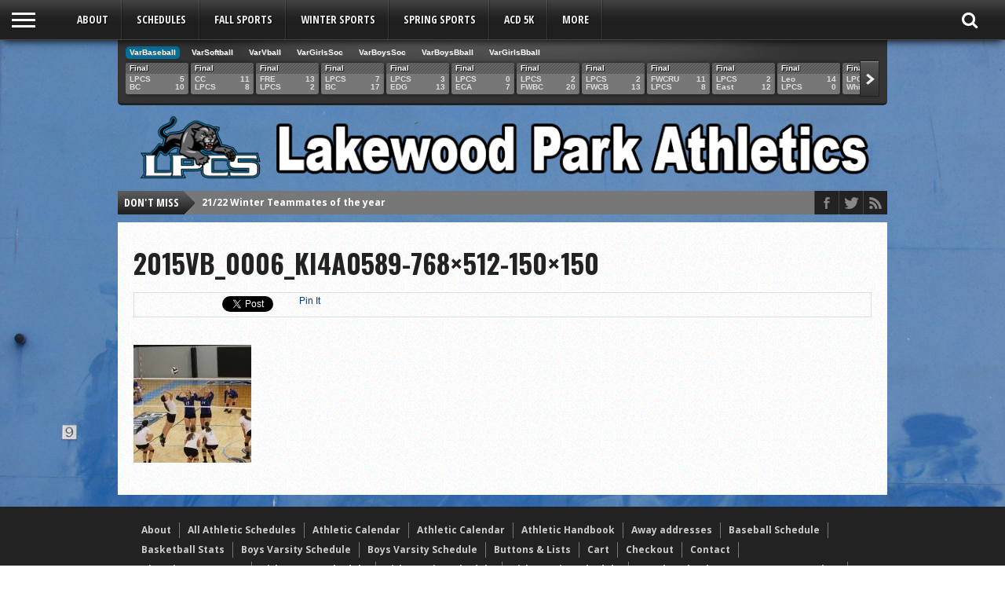

--- FILE ---
content_type: text/html; charset=UTF-8
request_url: https://www.lpcsathletics.org/2015vb_0006_ki4a0589-768x512-150x150/
body_size: 14904
content:
<!DOCTYPE html>
<html xmlns="http://www.w3.org/1999/xhtml" lang="en-US">
<head>
<meta http-equiv="Content-Type" content="text/html; charset=UTF-8" />
<meta name="viewport" content="width=device-width, initial-scale=1, maximum-scale=1" />


<!--[if IE]>
<link rel="stylesheet" type="text/css" href="https://www.lpcsathletics.org/wp-content/themes/gameday/css/iecss.css" />
<![endif]-->
<link rel="shortcut icon" href="https://www.lpcsathletics.org/sandbox/wp-content/uploads/2016/10/Favicon2.png" /><link rel="alternate" type="application/rss+xml" title="RSS 2.0" href="https://www.lpcsathletics.org/feed/" />
<link rel="alternate" type="text/xml" title="RSS .92" href="https://www.lpcsathletics.org/feed/rss/" />
<link rel="alternate" type="application/atom+xml" title="Atom 0.3" href="https://www.lpcsathletics.org/feed/atom/" />
<link rel="pingback" href="https://www.lpcsathletics.org/xmlrpc.php" />


<title>2015VB_0006_KI4A0589-768&#215;512-150&#215;150 &#8211; Lakewood Park Athletics</title>
<meta name='robots' content='max-image-preview:large' />
<script>window._wca = window._wca || [];</script>
<link rel='dns-prefetch' href='//s0.wp.com' />
<link rel='dns-prefetch' href='//secure.gravatar.com' />
<link rel='dns-prefetch' href='//netdna.bootstrapcdn.com' />
<link rel='dns-prefetch' href='//fonts.googleapis.com' />
<link rel='dns-prefetch' href='//s.w.org' />
<link rel="alternate" type="application/rss+xml" title="Lakewood Park Athletics &raquo; Feed" href="https://www.lpcsathletics.org/feed/" />
<link rel="alternate" type="application/rss+xml" title="Lakewood Park Athletics &raquo; Comments Feed" href="https://www.lpcsathletics.org/comments/feed/" />
<link rel="alternate" type="application/rss+xml" title="Lakewood Park Athletics &raquo; 2015VB_0006_KI4A0589-768&#215;512-150&#215;150 Comments Feed" href="https://www.lpcsathletics.org/feed/?attachment_id=1696" />
<script type="text/javascript">
window._wpemojiSettings = {"baseUrl":"https:\/\/s.w.org\/images\/core\/emoji\/13.1.0\/72x72\/","ext":".png","svgUrl":"https:\/\/s.w.org\/images\/core\/emoji\/13.1.0\/svg\/","svgExt":".svg","source":{"concatemoji":"https:\/\/www.lpcsathletics.org\/wp-includes\/js\/wp-emoji-release.min.js?ver=5.9.12"}};
/*! This file is auto-generated */
!function(e,a,t){var n,r,o,i=a.createElement("canvas"),p=i.getContext&&i.getContext("2d");function s(e,t){var a=String.fromCharCode;p.clearRect(0,0,i.width,i.height),p.fillText(a.apply(this,e),0,0);e=i.toDataURL();return p.clearRect(0,0,i.width,i.height),p.fillText(a.apply(this,t),0,0),e===i.toDataURL()}function c(e){var t=a.createElement("script");t.src=e,t.defer=t.type="text/javascript",a.getElementsByTagName("head")[0].appendChild(t)}for(o=Array("flag","emoji"),t.supports={everything:!0,everythingExceptFlag:!0},r=0;r<o.length;r++)t.supports[o[r]]=function(e){if(!p||!p.fillText)return!1;switch(p.textBaseline="top",p.font="600 32px Arial",e){case"flag":return s([127987,65039,8205,9895,65039],[127987,65039,8203,9895,65039])?!1:!s([55356,56826,55356,56819],[55356,56826,8203,55356,56819])&&!s([55356,57332,56128,56423,56128,56418,56128,56421,56128,56430,56128,56423,56128,56447],[55356,57332,8203,56128,56423,8203,56128,56418,8203,56128,56421,8203,56128,56430,8203,56128,56423,8203,56128,56447]);case"emoji":return!s([10084,65039,8205,55357,56613],[10084,65039,8203,55357,56613])}return!1}(o[r]),t.supports.everything=t.supports.everything&&t.supports[o[r]],"flag"!==o[r]&&(t.supports.everythingExceptFlag=t.supports.everythingExceptFlag&&t.supports[o[r]]);t.supports.everythingExceptFlag=t.supports.everythingExceptFlag&&!t.supports.flag,t.DOMReady=!1,t.readyCallback=function(){t.DOMReady=!0},t.supports.everything||(n=function(){t.readyCallback()},a.addEventListener?(a.addEventListener("DOMContentLoaded",n,!1),e.addEventListener("load",n,!1)):(e.attachEvent("onload",n),a.attachEvent("onreadystatechange",function(){"complete"===a.readyState&&t.readyCallback()})),(n=t.source||{}).concatemoji?c(n.concatemoji):n.wpemoji&&n.twemoji&&(c(n.twemoji),c(n.wpemoji)))}(window,document,window._wpemojiSettings);
</script>
<style type="text/css">
img.wp-smiley,
img.emoji {
	display: inline !important;
	border: none !important;
	box-shadow: none !important;
	height: 1em !important;
	width: 1em !important;
	margin: 0 0.07em !important;
	vertical-align: -0.1em !important;
	background: none !important;
	padding: 0 !important;
}
</style>
	<link rel='stylesheet' id='wp-block-library-css'  href='https://www.lpcsathletics.org/wp-includes/css/dist/block-library/style.min.css?ver=5.9.12' type='text/css' media='all' />
<link rel='stylesheet' id='wc-block-style-css'  href='https://www.lpcsathletics.org/wp-content/plugins/woocommerce/assets/css/blocks/style.css?ver=3.6.7' type='text/css' media='all' />
<style id='global-styles-inline-css' type='text/css'>
body{--wp--preset--color--black: #000000;--wp--preset--color--cyan-bluish-gray: #abb8c3;--wp--preset--color--white: #ffffff;--wp--preset--color--pale-pink: #f78da7;--wp--preset--color--vivid-red: #cf2e2e;--wp--preset--color--luminous-vivid-orange: #ff6900;--wp--preset--color--luminous-vivid-amber: #fcb900;--wp--preset--color--light-green-cyan: #7bdcb5;--wp--preset--color--vivid-green-cyan: #00d084;--wp--preset--color--pale-cyan-blue: #8ed1fc;--wp--preset--color--vivid-cyan-blue: #0693e3;--wp--preset--color--vivid-purple: #9b51e0;--wp--preset--gradient--vivid-cyan-blue-to-vivid-purple: linear-gradient(135deg,rgba(6,147,227,1) 0%,rgb(155,81,224) 100%);--wp--preset--gradient--light-green-cyan-to-vivid-green-cyan: linear-gradient(135deg,rgb(122,220,180) 0%,rgb(0,208,130) 100%);--wp--preset--gradient--luminous-vivid-amber-to-luminous-vivid-orange: linear-gradient(135deg,rgba(252,185,0,1) 0%,rgba(255,105,0,1) 100%);--wp--preset--gradient--luminous-vivid-orange-to-vivid-red: linear-gradient(135deg,rgba(255,105,0,1) 0%,rgb(207,46,46) 100%);--wp--preset--gradient--very-light-gray-to-cyan-bluish-gray: linear-gradient(135deg,rgb(238,238,238) 0%,rgb(169,184,195) 100%);--wp--preset--gradient--cool-to-warm-spectrum: linear-gradient(135deg,rgb(74,234,220) 0%,rgb(151,120,209) 20%,rgb(207,42,186) 40%,rgb(238,44,130) 60%,rgb(251,105,98) 80%,rgb(254,248,76) 100%);--wp--preset--gradient--blush-light-purple: linear-gradient(135deg,rgb(255,206,236) 0%,rgb(152,150,240) 100%);--wp--preset--gradient--blush-bordeaux: linear-gradient(135deg,rgb(254,205,165) 0%,rgb(254,45,45) 50%,rgb(107,0,62) 100%);--wp--preset--gradient--luminous-dusk: linear-gradient(135deg,rgb(255,203,112) 0%,rgb(199,81,192) 50%,rgb(65,88,208) 100%);--wp--preset--gradient--pale-ocean: linear-gradient(135deg,rgb(255,245,203) 0%,rgb(182,227,212) 50%,rgb(51,167,181) 100%);--wp--preset--gradient--electric-grass: linear-gradient(135deg,rgb(202,248,128) 0%,rgb(113,206,126) 100%);--wp--preset--gradient--midnight: linear-gradient(135deg,rgb(2,3,129) 0%,rgb(40,116,252) 100%);--wp--preset--duotone--dark-grayscale: url('#wp-duotone-dark-grayscale');--wp--preset--duotone--grayscale: url('#wp-duotone-grayscale');--wp--preset--duotone--purple-yellow: url('#wp-duotone-purple-yellow');--wp--preset--duotone--blue-red: url('#wp-duotone-blue-red');--wp--preset--duotone--midnight: url('#wp-duotone-midnight');--wp--preset--duotone--magenta-yellow: url('#wp-duotone-magenta-yellow');--wp--preset--duotone--purple-green: url('#wp-duotone-purple-green');--wp--preset--duotone--blue-orange: url('#wp-duotone-blue-orange');--wp--preset--font-size--small: 13px;--wp--preset--font-size--medium: 20px;--wp--preset--font-size--large: 36px;--wp--preset--font-size--x-large: 42px;}.has-black-color{color: var(--wp--preset--color--black) !important;}.has-cyan-bluish-gray-color{color: var(--wp--preset--color--cyan-bluish-gray) !important;}.has-white-color{color: var(--wp--preset--color--white) !important;}.has-pale-pink-color{color: var(--wp--preset--color--pale-pink) !important;}.has-vivid-red-color{color: var(--wp--preset--color--vivid-red) !important;}.has-luminous-vivid-orange-color{color: var(--wp--preset--color--luminous-vivid-orange) !important;}.has-luminous-vivid-amber-color{color: var(--wp--preset--color--luminous-vivid-amber) !important;}.has-light-green-cyan-color{color: var(--wp--preset--color--light-green-cyan) !important;}.has-vivid-green-cyan-color{color: var(--wp--preset--color--vivid-green-cyan) !important;}.has-pale-cyan-blue-color{color: var(--wp--preset--color--pale-cyan-blue) !important;}.has-vivid-cyan-blue-color{color: var(--wp--preset--color--vivid-cyan-blue) !important;}.has-vivid-purple-color{color: var(--wp--preset--color--vivid-purple) !important;}.has-black-background-color{background-color: var(--wp--preset--color--black) !important;}.has-cyan-bluish-gray-background-color{background-color: var(--wp--preset--color--cyan-bluish-gray) !important;}.has-white-background-color{background-color: var(--wp--preset--color--white) !important;}.has-pale-pink-background-color{background-color: var(--wp--preset--color--pale-pink) !important;}.has-vivid-red-background-color{background-color: var(--wp--preset--color--vivid-red) !important;}.has-luminous-vivid-orange-background-color{background-color: var(--wp--preset--color--luminous-vivid-orange) !important;}.has-luminous-vivid-amber-background-color{background-color: var(--wp--preset--color--luminous-vivid-amber) !important;}.has-light-green-cyan-background-color{background-color: var(--wp--preset--color--light-green-cyan) !important;}.has-vivid-green-cyan-background-color{background-color: var(--wp--preset--color--vivid-green-cyan) !important;}.has-pale-cyan-blue-background-color{background-color: var(--wp--preset--color--pale-cyan-blue) !important;}.has-vivid-cyan-blue-background-color{background-color: var(--wp--preset--color--vivid-cyan-blue) !important;}.has-vivid-purple-background-color{background-color: var(--wp--preset--color--vivid-purple) !important;}.has-black-border-color{border-color: var(--wp--preset--color--black) !important;}.has-cyan-bluish-gray-border-color{border-color: var(--wp--preset--color--cyan-bluish-gray) !important;}.has-white-border-color{border-color: var(--wp--preset--color--white) !important;}.has-pale-pink-border-color{border-color: var(--wp--preset--color--pale-pink) !important;}.has-vivid-red-border-color{border-color: var(--wp--preset--color--vivid-red) !important;}.has-luminous-vivid-orange-border-color{border-color: var(--wp--preset--color--luminous-vivid-orange) !important;}.has-luminous-vivid-amber-border-color{border-color: var(--wp--preset--color--luminous-vivid-amber) !important;}.has-light-green-cyan-border-color{border-color: var(--wp--preset--color--light-green-cyan) !important;}.has-vivid-green-cyan-border-color{border-color: var(--wp--preset--color--vivid-green-cyan) !important;}.has-pale-cyan-blue-border-color{border-color: var(--wp--preset--color--pale-cyan-blue) !important;}.has-vivid-cyan-blue-border-color{border-color: var(--wp--preset--color--vivid-cyan-blue) !important;}.has-vivid-purple-border-color{border-color: var(--wp--preset--color--vivid-purple) !important;}.has-vivid-cyan-blue-to-vivid-purple-gradient-background{background: var(--wp--preset--gradient--vivid-cyan-blue-to-vivid-purple) !important;}.has-light-green-cyan-to-vivid-green-cyan-gradient-background{background: var(--wp--preset--gradient--light-green-cyan-to-vivid-green-cyan) !important;}.has-luminous-vivid-amber-to-luminous-vivid-orange-gradient-background{background: var(--wp--preset--gradient--luminous-vivid-amber-to-luminous-vivid-orange) !important;}.has-luminous-vivid-orange-to-vivid-red-gradient-background{background: var(--wp--preset--gradient--luminous-vivid-orange-to-vivid-red) !important;}.has-very-light-gray-to-cyan-bluish-gray-gradient-background{background: var(--wp--preset--gradient--very-light-gray-to-cyan-bluish-gray) !important;}.has-cool-to-warm-spectrum-gradient-background{background: var(--wp--preset--gradient--cool-to-warm-spectrum) !important;}.has-blush-light-purple-gradient-background{background: var(--wp--preset--gradient--blush-light-purple) !important;}.has-blush-bordeaux-gradient-background{background: var(--wp--preset--gradient--blush-bordeaux) !important;}.has-luminous-dusk-gradient-background{background: var(--wp--preset--gradient--luminous-dusk) !important;}.has-pale-ocean-gradient-background{background: var(--wp--preset--gradient--pale-ocean) !important;}.has-electric-grass-gradient-background{background: var(--wp--preset--gradient--electric-grass) !important;}.has-midnight-gradient-background{background: var(--wp--preset--gradient--midnight) !important;}.has-small-font-size{font-size: var(--wp--preset--font-size--small) !important;}.has-medium-font-size{font-size: var(--wp--preset--font-size--medium) !important;}.has-large-font-size{font-size: var(--wp--preset--font-size--large) !important;}.has-x-large-font-size{font-size: var(--wp--preset--font-size--x-large) !important;}
</style>
<link rel='stylesheet' id='woocommerce-layout-css'  href='https://www.lpcsathletics.org/wp-content/plugins/woocommerce/assets/css/woocommerce-layout.css?ver=3.6.7' type='text/css' media='all' />
<style id='woocommerce-layout-inline-css' type='text/css'>

	.infinite-scroll .woocommerce-pagination {
		display: none;
	}
</style>
<link rel='stylesheet' id='woocommerce-smallscreen-css'  href='https://www.lpcsathletics.org/wp-content/plugins/woocommerce/assets/css/woocommerce-smallscreen.css?ver=3.6.7' type='text/css' media='only screen and (max-width: 768px)' />
<link rel='stylesheet' id='woocommerce-general-css'  href='https://www.lpcsathletics.org/wp-content/plugins/woocommerce/assets/css/woocommerce.css?ver=3.6.7' type='text/css' media='all' />
<style id='woocommerce-inline-inline-css' type='text/css'>
.woocommerce form .form-row .required { visibility: visible; }
</style>
<link rel='stylesheet' id='mvp-style-css'  href='https://www.lpcsathletics.org/wp-content/themes/gameday/style.css?ver=5.9.12' type='text/css' media='all' />
<link rel='stylesheet' id='reset-css'  href='https://www.lpcsathletics.org/wp-content/themes/gameday/css/reset.css?ver=5.9.12' type='text/css' media='all' />
<link rel='stylesheet' id='media-queries-css'  href='https://www.lpcsathletics.org/wp-content/themes/gameday/css/media-queries.css?ver=5.9.12' type='text/css' media='all' />
<link rel='stylesheet' id='flexcss-css'  href='https://www.lpcsathletics.org/wp-content/themes/gameday/css/flexslider.css?ver=5.9.12' type='text/css' media='all' />
<link rel='stylesheet' id='mvp-fontawesome-css'  href='//netdna.bootstrapcdn.com/font-awesome/4.4.0/css/font-awesome.css?ver=5.9.12' type='text/css' media='all' />
<link rel='stylesheet' id='studio-fonts-css'  href='//fonts.googleapis.com/css?family=Open+Sans+Condensed%3A300%2C700%7COpen+Sans%3A400%2C700%7COswald%3A300%2C400%2C700%26subset%3Dlatin%2Clatin-ext&#038;ver=1.0.0' type='text/css' media='all' />
<link rel='stylesheet' id='jetpack_css-css'  href='https://www.lpcsathletics.org/wp-content/plugins/jetpack/css/jetpack.css?ver=7.3.5' type='text/css' media='all' />
<link rel='stylesheet' id='themefuse_subscribers_style-css' href="https://www.lpcsathletics.org/wp-content/plugins/themefuse_subscribers/css/themefuse_subscribers.css?ver=5.9.12" type='text/css' media='all' />
<script type='text/javascript' src='https://www.lpcsathletics.org/wp-includes/js/jquery/jquery.min.js?ver=3.6.0' id='jquery-core-js'></script>
<script type='text/javascript' src='https://www.lpcsathletics.org/wp-includes/js/jquery/jquery-migrate.min.js?ver=3.3.2' id='jquery-migrate-js'></script>
<script type='text/javascript' id='jetpack_related-posts-js-extra'>
/* <![CDATA[ */
var related_posts_js_options = {"post_heading":"h4"};
/* ]]> */
</script>
<script type='text/javascript' src='https://www.lpcsathletics.org/wp-content/plugins/jetpack/_inc/build/related-posts/related-posts.min.js?ver=20190204' id='jetpack_related-posts-js'></script>
<link rel="https://api.w.org/" href="https://www.lpcsathletics.org/wp-json/" /><link rel="alternate" type="application/json" href="https://www.lpcsathletics.org/wp-json/wp/v2/media/1696" /><link rel="EditURI" type="application/rsd+xml" title="RSD" href="https://www.lpcsathletics.org/xmlrpc.php?rsd" />
<link rel="wlwmanifest" type="application/wlwmanifest+xml" href="https://www.lpcsathletics.org/wp-includes/wlwmanifest.xml" /> 
<meta name="generator" content="WordPress 5.9.12" />
<meta name="generator" content="WooCommerce 3.6.7" />
<link rel='shortlink' href='https://wp.me/a6L2w9-rm' />
<link rel="alternate" type="application/json+oembed" href="https://www.lpcsathletics.org/wp-json/oembed/1.0/embed?url=https%3A%2F%2Fwww.lpcsathletics.org%2F2015vb_0006_ki4a0589-768x512-150x150%2F" />
<link rel="alternate" type="text/xml+oembed" href="https://www.lpcsathletics.org/wp-json/oembed/1.0/embed?url=https%3A%2F%2Fwww.lpcsathletics.org%2F2015vb_0006_ki4a0589-768x512-150x150%2F&#038;format=xml" />
      <link rel="stylesheet"
            href="https://www.lpcsathletics.org/wp-content/plugins/zedity/css/zedity-reset.css?8.0.5"
            type="text/css" media="all"/>
			<style></style>
<link rel='dns-prefetch' href='//v0.wordpress.com'/>
<link rel='dns-prefetch' href='//i0.wp.com'/>
<link rel='dns-prefetch' href='//i1.wp.com'/>
<link rel='dns-prefetch' href='//i2.wp.com'/>
<style type='text/css'>img#wpstats{display:none}</style>
<style type='text/css'>

#nav-main-wrapper { background: #222222 url(https://www.lpcsathletics.org/wp-content/themes/gameday/images/nav-bg.png) repeat-x bottom; }
span.headlines-header, #content-social, span.scroll-more, .search-fly-wrap { background: #222222 }

.woocommerce .widget_price_filter .ui-slider .ui-slider-handle,
.woocommerce span.onsale,
.woocommerce #respond input#submit.alt,
.woocommerce a.button.alt,
.woocommerce button.button.alt,
.woocommerce input.button.alt,
.woocommerce #respond input#submit.alt:hover,
.woocommerce a.button.alt:hover,
.woocommerce button.button.alt:hover,
.woocommerce input.button.alt:hover {
	background-color: #222222;
	}

.woocommerce .widget_price_filter .ui-slider .ui-slider-range {
	background: #222222;
	}

#nav-mobi select { background: #222222 url(https://www.lpcsathletics.org/wp-content/themes/gameday/images/triangle-dark.png) no-repeat right; }
.category-heading { background: #222222 url(https://www.lpcsathletics.org/wp-content/themes/gameday/images/striped-bg.png); }
ul.score-nav li.active, ul.score-nav li.active:hover, .blog-cat li, .blog-cat-title, .flex-control-paging li a.flex-active { background: #066f99; }
.prev-post, .next-post { color: #066f99; }
a, a:visited { color: #003e75; }
h3#reply-title, h2.comments, #related-posts h3, h4.widget-header, h4.widget-header-fb { background: #777777 url(https://www.lpcsathletics.org/wp-content/themes/gameday/images/striped-bg.png); }
#wallpaper { background: url() no-repeat 50% 0; }

		</style>


	<noscript><style>.woocommerce-product-gallery{ opacity: 1 !important; }</style></noscript>
	<style type="text/css" id="custom-background-css">
body.custom-background { background-image: url("https://www.lpcsathletics.org/wp-content/uploads/2017/02/TexturesCom_MetalPainted0187_2_M.jpg"); background-position: center center; background-size: cover; background-repeat: repeat; background-attachment: scroll; }
</style>
	
<!-- Jetpack Open Graph Tags -->
<meta property="og:type" content="article" />
<meta property="og:title" content="2015VB_0006_KI4A0589-768&#215;512-150&#215;150" />
<meta property="og:url" content="https://www.lpcsathletics.org/2015vb_0006_ki4a0589-768x512-150x150/" />
<meta property="og:description" content="Visit the post for more." />
<meta property="article:published_time" content="2016-02-26T15:12:52+00:00" />
<meta property="article:modified_time" content="2016-02-26T15:12:52+00:00" />
<meta property="og:site_name" content="Lakewood Park Athletics" />
<meta property="og:image" content="https://www.lpcsathletics.org/wp-content/uploads/2016/02/2015VB_0006_KI4A0589-768x512-150x150.jpg" />
<meta property="og:locale" content="en_US" />
<meta name="twitter:text:title" content="2015VB_0006_KI4A0589-768&#215;512-150&#215;150" />
<meta name="twitter:card" content="summary" />
<meta name="twitter:description" content="Visit the post for more." />

<!-- End Jetpack Open Graph Tags -->
<script async src='https://stats.wp.com/s-202605.js'></script>

</head>

<body class="attachment attachment-template-default single single-attachment postid-1696 attachmentid-1696 attachment-jpeg custom-background woocommerce-no-js">

<div id="site">
	<div id="fly-wrap">
	<div class="fly-wrap-out">
		<div class="fly-side-wrap">
			<ul class="fly-bottom-soc left relative">
									<li class="fb-soc">
						<a href="https://www.facebook.com/lpcspanthers/" target="_blank">
						<i class="fa fa-facebook-square fa-2"></i>
						</a>
					</li>
													<li class="twit-soc">
						<a href="https://twitter.com/LPCSAthletics" target="_blank">
						<i class="fa fa-twitter fa-2"></i>
						</a>
					</li>
																																					<li class="rss-soc">
						<a href="https://www.lpcsathletics.org/feed/rss/" target="_blank">
						<i class="fa fa-rss fa-2"></i>
						</a>
					</li>
							</ul>
		</div><!--fly-side-wrap-->
		<div class="fly-wrap-in">
			<div id="fly-menu-wrap">
				<nav class="fly-nav-menu left relative">
					<div class="menu"><ul>
<li class="page_item page-item-12"><a href="https://www.lpcsathletics.org/about/">About</a></li>
<li class="page_item page-item-1303"><a href="https://widget.eventlink.com/sport-schedule/?o=57fe7c8a-c43b-4ade-8176-d30da3e60068&#038;z=America%2FNew_York&#038;d=false/iframe#new_tab">All Athletic Schedules</a></li>
<li class="page_item page-item-1352"><a href="#new_tab">Athletic Calendar</a></li>
<li class="page_item page-item-5973"><a href="https://widget.eventlink.com/?c=%5B%7B%22i%22%3A%22bf971993-5df9-48fe-841c-e1ea47345fd4%22%2C%22t%22%3A%22Baseball%20(Boys%20JV)%22%2C%22c%22%3A%22%2345D4FF%22%2C%22f%22%3A%22%23000000%22%7D%2C%7B%22i%22%3A%227de03683-b863-4072-9639-947bd1944d66%22%2C%22t%22%3A%22Baseball%20(Boys%20V)%22%2C%22c%22%3A%22%2345D4FF%22%2C%22f%22%3A%22%23000000%22%7D%2C%7B%22i%22%3A%22e8128917-7603-405a-aaef-5f8f75b31083%22%2C%22t%22%3A%22Basketball%20(Boys%205%2F6)%22%2C%22c%22%3A%22%2345D4FF%22%2C%22f%22%3A%22%23000000%22%7D%2C%7B%22i%22%3A%22ab0ffc1e-f88a-4047-bed5-6db3c8e9c1ad%22%2C%22t%22%3A%22Basketball%20(Boys%20C)%22%2C%22c%22%3A%22%2345D4FF%22%2C%22f%22%3A%22%23000000%22%7D%2C%7B%22i%22%3A%22cf87e65c-8668-4186-af1c-434384217cfd%22%2C%22t%22%3A%22Basketball%20(Boys%20JH)%22%2C%22c%22%3A%22%2345D4FF%22%2C%22f%22%3A%22%23000000%22%7D%2C%7B%22i%22%3A%22644b8619-a045-4c5d-9795-fa089d4debe8%22%2C%22t%22%3A%22Basketball%20(Boys%20JV)%22%2C%22c%22%3A%22%2345D4FF%22%2C%22f%22%3A%22%23000000%22%7D%2C%7B%22i%22%3A%22dcc22dec-8f4c-407e-a6a3-b6cd8bc1bd11%22%2C%22t%22%3A%22Basketball%20(Boys%20V)%22%2C%22c%22%3A%22%2345D4FF%22%2C%22f%22%3A%22%23000000%22%7D%2C%7B%22i%22%3A%22ba5bc4b3-e291-4abd-8980-83630120e223%22%2C%22t%22%3A%22Basketball%20(Girls%205%2F6)%22%2C%22c%22%3A%22%2345D4FF%22%2C%22f%22%3A%22%23000000%22%7D%2C%7B%22i%22%3A%22b443ebc6-4c61-49b2-9220-f4ffa1f5b8bd%22%2C%22t%22%3A%22Basketball%20(Girls%20JH)%22%2C%22c%22%3A%22%2345D4FF%22%2C%22f%22%3A%22%23000000%22%7D%2C%7B%22i%22%3A%22fcc49204-df7d-4f64-b155-21f3ee46af86%22%2C%22t%22%3A%22Basketball%20(Girls%20JV)%22%2C%22c%22%3A%22%2345D4FF%22%2C%22f%22%3A%22%23000000%22%7D%2C%7B%22i%22%3A%225374f58e-3b68-485f-8993-42173bbff70b%22%2C%22t%22%3A%22Basketball%20(Girls%20V)%22%2C%22c%22%3A%22%2345D4FF%22%2C%22f%22%3A%22%23000000%22%7D%2C%7B%22i%22%3A%2269d6b9cd-4458-430e-bbb9-8df2758a04c4%22%2C%22t%22%3A%22Cross%20Country%20(Co-ed%20MS)%22%2C%22c%22%3A%22%2345D4FF%22%2C%22f%22%3A%22%23000000%22%7D%2C%7B%22i%22%3A%22254ba7de-7805-412a-8d5b-644d728fe60e%22%2C%22t%22%3A%22Cross%20Country%20(Co-ed%20V)%22%2C%22c%22%3A%22%2345D4FF%22%2C%22f%22%3A%22%23000000%22%7D%2C%7B%22i%22%3A%22f6421a55-1642-4bd6-80be-487b7f756b6a%22%2C%22t%22%3A%22Soccer%20(Boys%20JV)%22%2C%22c%22%3A%22%2345D4FF%22%2C%22f%22%3A%22%23000000%22%7D%2C%7B%22i%22%3A%22446c7543-0a9c-43ab-89e3-030d410006e2%22%2C%22t%22%3A%22Soccer%20(Boys%20V)%22%2C%22c%22%3A%22%2345D4FF%22%2C%22f%22%3A%22%23000000%22%7D%2C%7B%22i%22%3A%2293f5078b-a1ed-493b-9df3-4cbbb05de893%22%2C%22t%22%3A%22Soccer%20(Co-ed%20MS%20Prep)%22%2C%22c%22%3A%22%2345D4FF%22%2C%22f%22%3A%22%23000000%22%7D%2C%7B%22i%22%3A%224307a827-af54-401c-891f-a2ce02cb3e45%22%2C%22t%22%3A%22Soccer%20(Co-ed%20MS%20Varsity)%22%2C%22c%22%3A%22%2345D4FF%22%2C%22f%22%3A%22%23000000%22%7D%2C%7B%22i%22%3A%224e46ad28-bd9d-4303-bbec-7cdb5dfedec9%22%2C%22t%22%3A%22Soccer%20(Girls%20MS)%22%2C%22c%22%3A%22%2345D4FF%22%2C%22f%22%3A%22%23000000%22%7D%2C%7B%22i%22%3A%2276bbc8e1-51c7-43a3-bd4c-8c9ce67cb8af%22%2C%22t%22%3A%22Soccer%20(Girls%20V)%22%2C%22c%22%3A%22%2345D4FF%22%2C%22f%22%3A%22%23000000%22%7D%2C%7B%22i%22%3A%22654986b4-5846-4a6d-ac97-8b1eac4f0c42%22%2C%22t%22%3A%22Softball%20(Girls%20V)%22%2C%22c%22%3A%22%2345D4FF%22%2C%22f%22%3A%22%23000000%22%7D%2C%7B%22i%22%3A%2243f55ee5-943f-4bae-9ddb-efa18cfca47a%22%2C%22t%22%3A%22Tennis%20(Girls%20V)%22%2C%22c%22%3A%22%2345D4FF%22%2C%22f%22%3A%22%23000000%22%7D%2C%7B%22i%22%3A%22bffaa4fe-b01d-4b5d-a7ea-1b0aa46d3f4d%22%2C%22t%22%3A%22Track%20and%20Field%20(Co-ed%20V)%22%2C%22c%22%3A%22%2345D4FF%22%2C%22f%22%3A%22%23000000%22%7D%2C%7B%22i%22%3A%22fcdcfc1d-66e0-4957-88ef-d2153b794bc1%22%2C%22t%22%3A%22Volleyball%20(Girls%205%2F6)%22%2C%22c%22%3A%22%2345D4FF%22%2C%22f%22%3A%22%23000000%22%7D%2C%7B%22i%22%3A%22047d701c-fd70-459b-965e-5a774feaf999%22%2C%22t%22%3A%22Volleyball%20(Girls%20JH)%22%2C%22c%22%3A%22%2345d4ff%22%2C%22f%22%3A%22%23000000%22%7D%2C%7B%22i%22%3A%2271a04ee9-78a2-41dd-8bab-ce2639b6bb83%22%2C%22t%22%3A%22Volleyball%20(JV)%22%2C%22c%22%3A%22%2345D4FF%22%2C%22f%22%3A%22%23000000%22%7D%2C%7B%22i%22%3A%22b8e357ff-5159-42b1-880d-3f9382f168fa%22%2C%22t%22%3A%22Volleyball%20(Varsity)%22%2C%22c%22%3A%22%2345D4FF%22%2C%22f%22%3A%22%23000000%22%7D%5D&#038;t=0dfb7891-fc03-4ccb-a73c-aced4fdffe70&#038;z=America%2FNew_York#new_tab">Athletic Calendar</a></li>
<li class="page_item page-item-3608"><a href="https://www.lpcsathletics.org/athletic-handbook/">Athletic Handbook</a></li>
<li class="page_item page-item-12887"><a href="https://www.lpcsathletics.org/away-addresses/">Away addresses</a></li>
<li class="page_item page-item-1387"><a href="http://apps.roeing.com/raswebschedules/TeamSchedule.aspx?WebKey=74396E1609&#038;TeamKey=20108&#038;SchoolYear=2015%20-%202016#new_tab">Baseball Schedule</a></li>
<li class="page_item page-item-1360"><a href="http://www.maxpreps.com/high-schools/lakewood-park-christian-panthers-%28auburn,in%29/girls-basketball/home.htm#new_tab">Basketball Stats</a></li>
<li class="page_item page-item-1372"><a href="http://apps.roeing.com/raswebschedules/TeamSchedule.aspx?WebKey=74396E1609&#038;TeamKey=20109&#038;SchoolYear=2015%20-%202016#new_tab">Boys Varsity Schedule</a></li>
<li class="page_item page-item-1378"><a href="http://apps.roeing.com/raswebschedules/TeamSchedule.aspx?WebKey=74396E1609&#038;TeamKey=20111&#038;SchoolYear=2016%20-%202017#new_tab">Boys Varsity Schedule</a></li>
<li class="page_item page-item-711"><a href="https://www.lpcsathletics.org/buttons-lists/">Buttons &#038; Lists</a></li>
<li class="page_item page-item-4036"><a href="https://www.lpcsathletics.org/cart/">Cart</a></li>
<li class="page_item page-item-4037"><a href="https://www.lpcsathletics.org/checkout/">Checkout</a></li>
<li class="page_item page-item-24"><a href="https://www.lpcsathletics.org/contact/">Contact</a></li>
<li class="page_item page-item-1489"><a href="https://www.lpcsathletics.org/1489-2/">Directions to Events</a></li>
<li class="page_item page-item-1381"><a href="http://apps.roeing.com/raswebschedules/TeamSchedule.aspx?WebKey=74396E1609&#038;TeamKey=20124&#038;SchoolYear=2016%20-%202017#new_tab">Girls Soccer Schedule</a></li>
<li class="page_item page-item-1375"><a href="http://apps.roeing.com/raswebschedules/TeamSchedule.aspx?WebKey=74396E1609&#038;TeamKey=20123&#038;SchoolYear=2015%20-%202016">Girls Varsity Schedule</a></li>
<li class="page_item page-item-1406"><a href="http://apps.roeing.com/raswebschedules/TeamSchedule.aspx?WebKey=74396E1609&#038;TeamKey=20123&#038;SchoolYear=2016%20-%202017#new_tab">Girls Varsity Schedule</a></li>
<li class="page_item page-item-1422"><a href="https://www.lpcsathletics.org/athletics-google-calendar/">Google Calendar (Import to Your Device)</a></li>
<li class="page_item page-item-443"><a href="https://www.lpcsathletics.org/home/">Home</a></li>
<li class="page_item page-item-4217"><a href="https://www.lpcsathletics.org/forms/">Important Forms</a></li>
<li class="page_item page-item-1515"><a href="https://www.signupgenius.com/go/20f044bafaa22aaf94-jhboys#new_tab">JH Boys</a></li>
<li class="page_item page-item-1512"><a href="https://www.signupgenius.com/go/20f044bafaa22aaf94-jhgirls#new_tab">JH Girls</a></li>
<li class="page_item page-item-1521"><a href="https://www.signupgenius.com/go/20f044bafaa22aaf94-boys#new_tab">JV/Varsity Boys</a></li>
<li class="page_item page-item-1518"><a href="https://www.signupgenius.com/go/20f044bafaa22aaf94-girls#new_tab">JV/Varsity Girls</a></li>
<li class="page_item page-item-11936"><a href="https://www.lpcsathletics.org/lpcs-coaches/">LPCS Coaches</a></li>
<li class="page_item page-item-12861"><a href="https://www.lpcsathletics.org/lpcs-panther-hall-of-fame/">LPCS Panther Hall of Fame</a></li>
<li class="page_item page-item-4038"><a href="https://www.lpcsathletics.org/my-account/">My Account</a></li>
<li class="page_item page-item-4088"><a href="https://www.lpcsathletics.org/online-payments/">Online Payments</a></li>
<li class="page_item page-item-4191"><a href="https://www.lpcsathletics.org/online-registration/">Online Registration</a></li>
<li class="page_item page-item-13236"><a href="https://www.lpcsathletics.org/panther-championships/">Panther Championships</a></li>
<li class="page_item page-item-12377"><a href="https://www.lpcsathletics.org/panther-college-athletes/">Panther College Athletes</a></li>
<li class="page_item page-item-3594"><a href="https://www.lpcsathletics.org/parent-meeting-video/">Parent Meeting Video</a></li>
<li class="page_item page-item-12961"><a href="https://www.lpcsathletics.org/physical-form/">Physical Form</a></li>
<li class="page_item page-item-4145"><a href="https://www.lpcsathletics.org/schedules-2/">Schedules</a></li>
<li class="page_item page-item-4035"><a href="https://www.lpcsathletics.org/shop/">Shop</a></li>
<li class="page_item page-item-1363"><a href="http://www.maxpreps.com/high-schools/lakewood-park-christian-panthers-%28auburn,in%29/soccer/home.htm#new_tab">Soccer Stats</a></li>
<li class="page_item page-item-1366"><a href="http://www.maxpreps.com/high-schools/lakewood-park-christian-panthers-%28auburn,in%29/girls-soccer/home.htm#new_tab">Soccer Stats</a></li>
<li class="page_item page-item-1401"><a href="http://apps.roeing.com/raswebschedules/TeamSchedule.aspx?WebKey=74396E1609&#038;TeamKey=20125&#038;SchoolYear=2015%20-%202016#new_tab">Softball Schedule</a></li>
<li class="page_item page-item-12369"><a href="https://www.lpcsathletics.org/track/">Track</a></li>
<li class="page_item page-item-1357"><a href="http://www.maxpreps.com/high-schools/lakewood-park-christian-panthers-%28auburn,in%29/basketball/home.htm#new_tab">Varsity Boys Stats</a></li>
<li class="page_item page-item-1384"><a href="http://apps.roeing.com/raswebschedules/TeamSchedule.aspx?WebKey=74396E1609&#038;TeamKey=20121&#038;SchoolYear=2016%20-%202017#new_tab">Volleyball Schedule</a></li>
<li class="page_item page-item-1369"><a href="http://www.maxpreps.com/high-schools/lakewood-park-christian-panthers-%28auburn,in%29/volleyball/home.htm#new_tab">Volleyball Stats</a></li>
<li class="page_item page-item-3436"><a href="https://www.signupgenius.com/go/20f044bafaa22aaf94-baseball#new_tab">Volunteer Sign Up</a></li>
</ul></div>
				</nav>
			</div><!--fly-menu-wrap-->
		</div><!--fly-wrap-in-->
	</div><!--fly-wrap-out-->
</div><!--fly-wrap-->	<div id="wrapper">
		<div id="nav-main-wrapper">
			<div class="nav-main-out">
				<div class="nav-main-in">
			<div id="nav-main">
				<div class="fly-but-wrap left relative">
					<span></span>
					<span></span>
					<span></span>
					<span></span>
				</div><!--fly-but-wrap-->
				<div id="nav-main-left">
										<ul class="nav-main">
						<div class="menu-gameday-container"><ul id="menu-gameday" class="menu"><li id="menu-item-4063" class="menu-item menu-item-type-post_type menu-item-object-page menu-item-4063"><a href="https://www.lpcsathletics.org/about/">About</a></li>
<li id="menu-item-4873" class="menu-item menu-item-type-custom menu-item-object-custom menu-item-has-children menu-item-4873"><a href="https://widget.eventlink.com/sport-schedule/?o=57fe7c8a-c43b-4ade-8176-d30da3e60068&#038;z=America%2FNew_York&#038;d=false/iframe">Schedules</a>
<ul class="sub-menu">
	<li id="menu-item-4179" class="menu-item menu-item-type-custom menu-item-object-custom menu-item-4179"><a href="https://widget.eventlink.com/sport-schedule/?o=57fe7c8a-c43b-4ade-8176-d30da3e60068&#038;z=America%2FNew_York&#038;d=false/iframe">All Athletic Schedules</a></li>
	<li id="menu-item-5977" class="menu-item menu-item-type-post_type menu-item-object-page menu-item-5977"><a target="_blank" rel="noopener" href="https://widget.eventlink.com/?c=%5B%7B%22i%22%3A%22bf971993-5df9-48fe-841c-e1ea47345fd4%22%2C%22t%22%3A%22Baseball%20(Boys%20JV)%22%2C%22c%22%3A%22%2345D4FF%22%2C%22f%22%3A%22%23000000%22%7D%2C%7B%22i%22%3A%227de03683-b863-4072-9639-947bd1944d66%22%2C%22t%22%3A%22Baseball%20(Boys%20V)%22%2C%22c%22%3A%22%2345D4FF%22%2C%22f%22%3A%22%23000000%22%7D%2C%7B%22i%22%3A%22e8128917-7603-405a-aaef-5f8f75b31083%22%2C%22t%22%3A%22Basketball%20(Boys%205%2F6)%22%2C%22c%22%3A%22%2345D4FF%22%2C%22f%22%3A%22%23000000%22%7D%2C%7B%22i%22%3A%22ab0ffc1e-f88a-4047-bed5-6db3c8e9c1ad%22%2C%22t%22%3A%22Basketball%20(Boys%20C)%22%2C%22c%22%3A%22%2345D4FF%22%2C%22f%22%3A%22%23000000%22%7D%2C%7B%22i%22%3A%22cf87e65c-8668-4186-af1c-434384217cfd%22%2C%22t%22%3A%22Basketball%20(Boys%20JH)%22%2C%22c%22%3A%22%2345D4FF%22%2C%22f%22%3A%22%23000000%22%7D%2C%7B%22i%22%3A%22644b8619-a045-4c5d-9795-fa089d4debe8%22%2C%22t%22%3A%22Basketball%20(Boys%20JV)%22%2C%22c%22%3A%22%2345D4FF%22%2C%22f%22%3A%22%23000000%22%7D%2C%7B%22i%22%3A%22dcc22dec-8f4c-407e-a6a3-b6cd8bc1bd11%22%2C%22t%22%3A%22Basketball%20(Boys%20V)%22%2C%22c%22%3A%22%2345D4FF%22%2C%22f%22%3A%22%23000000%22%7D%2C%7B%22i%22%3A%22ba5bc4b3-e291-4abd-8980-83630120e223%22%2C%22t%22%3A%22Basketball%20(Girls%205%2F6)%22%2C%22c%22%3A%22%2345D4FF%22%2C%22f%22%3A%22%23000000%22%7D%2C%7B%22i%22%3A%22b443ebc6-4c61-49b2-9220-f4ffa1f5b8bd%22%2C%22t%22%3A%22Basketball%20(Girls%20JH)%22%2C%22c%22%3A%22%2345D4FF%22%2C%22f%22%3A%22%23000000%22%7D%2C%7B%22i%22%3A%22fcc49204-df7d-4f64-b155-21f3ee46af86%22%2C%22t%22%3A%22Basketball%20(Girls%20JV)%22%2C%22c%22%3A%22%2345D4FF%22%2C%22f%22%3A%22%23000000%22%7D%2C%7B%22i%22%3A%225374f58e-3b68-485f-8993-42173bbff70b%22%2C%22t%22%3A%22Basketball%20(Girls%20V)%22%2C%22c%22%3A%22%2345D4FF%22%2C%22f%22%3A%22%23000000%22%7D%2C%7B%22i%22%3A%2269d6b9cd-4458-430e-bbb9-8df2758a04c4%22%2C%22t%22%3A%22Cross%20Country%20(Co-ed%20MS)%22%2C%22c%22%3A%22%2345D4FF%22%2C%22f%22%3A%22%23000000%22%7D%2C%7B%22i%22%3A%22254ba7de-7805-412a-8d5b-644d728fe60e%22%2C%22t%22%3A%22Cross%20Country%20(Co-ed%20V)%22%2C%22c%22%3A%22%2345D4FF%22%2C%22f%22%3A%22%23000000%22%7D%2C%7B%22i%22%3A%22f6421a55-1642-4bd6-80be-487b7f756b6a%22%2C%22t%22%3A%22Soccer%20(Boys%20JV)%22%2C%22c%22%3A%22%2345D4FF%22%2C%22f%22%3A%22%23000000%22%7D%2C%7B%22i%22%3A%22446c7543-0a9c-43ab-89e3-030d410006e2%22%2C%22t%22%3A%22Soccer%20(Boys%20V)%22%2C%22c%22%3A%22%2345D4FF%22%2C%22f%22%3A%22%23000000%22%7D%2C%7B%22i%22%3A%2293f5078b-a1ed-493b-9df3-4cbbb05de893%22%2C%22t%22%3A%22Soccer%20(Co-ed%20MS%20Prep)%22%2C%22c%22%3A%22%2345D4FF%22%2C%22f%22%3A%22%23000000%22%7D%2C%7B%22i%22%3A%224307a827-af54-401c-891f-a2ce02cb3e45%22%2C%22t%22%3A%22Soccer%20(Co-ed%20MS%20Varsity)%22%2C%22c%22%3A%22%2345D4FF%22%2C%22f%22%3A%22%23000000%22%7D%2C%7B%22i%22%3A%224e46ad28-bd9d-4303-bbec-7cdb5dfedec9%22%2C%22t%22%3A%22Soccer%20(Girls%20MS)%22%2C%22c%22%3A%22%2345D4FF%22%2C%22f%22%3A%22%23000000%22%7D%2C%7B%22i%22%3A%2276bbc8e1-51c7-43a3-bd4c-8c9ce67cb8af%22%2C%22t%22%3A%22Soccer%20(Girls%20V)%22%2C%22c%22%3A%22%2345D4FF%22%2C%22f%22%3A%22%23000000%22%7D%2C%7B%22i%22%3A%22654986b4-5846-4a6d-ac97-8b1eac4f0c42%22%2C%22t%22%3A%22Softball%20(Girls%20V)%22%2C%22c%22%3A%22%2345D4FF%22%2C%22f%22%3A%22%23000000%22%7D%2C%7B%22i%22%3A%2243f55ee5-943f-4bae-9ddb-efa18cfca47a%22%2C%22t%22%3A%22Tennis%20(Girls%20V)%22%2C%22c%22%3A%22%2345D4FF%22%2C%22f%22%3A%22%23000000%22%7D%2C%7B%22i%22%3A%22bffaa4fe-b01d-4b5d-a7ea-1b0aa46d3f4d%22%2C%22t%22%3A%22Track%20and%20Field%20(Co-ed%20V)%22%2C%22c%22%3A%22%2345D4FF%22%2C%22f%22%3A%22%23000000%22%7D%2C%7B%22i%22%3A%22fcdcfc1d-66e0-4957-88ef-d2153b794bc1%22%2C%22t%22%3A%22Volleyball%20(Girls%205%2F6)%22%2C%22c%22%3A%22%2345D4FF%22%2C%22f%22%3A%22%23000000%22%7D%2C%7B%22i%22%3A%22047d701c-fd70-459b-965e-5a774feaf999%22%2C%22t%22%3A%22Volleyball%20(Girls%20JH)%22%2C%22c%22%3A%22%2345d4ff%22%2C%22f%22%3A%22%23000000%22%7D%2C%7B%22i%22%3A%2271a04ee9-78a2-41dd-8bab-ce2639b6bb83%22%2C%22t%22%3A%22Volleyball%20(JV)%22%2C%22c%22%3A%22%2345D4FF%22%2C%22f%22%3A%22%23000000%22%7D%2C%7B%22i%22%3A%22b8e357ff-5159-42b1-880d-3f9382f168fa%22%2C%22t%22%3A%22Volleyball%20(Varsity)%22%2C%22c%22%3A%22%2345D4FF%22%2C%22f%22%3A%22%23000000%22%7D%5D&#038;t=0dfb7891-fc03-4ccb-a73c-aced4fdffe70&#038;z=America%2FNew_York#new_tab">Athletic Calendar</a></li>
</ul>
</li>
<li id="menu-item-4064" class="menu-item menu-item-type-taxonomy menu-item-object-category menu-item-has-children menu-item-4064"><a href="https://www.lpcsathletics.org/category/fallsports/">Fall Sports</a>
<ul class="sub-menu">
	<li id="menu-item-6190" class="menu-item menu-item-type-taxonomy menu-item-object-category menu-item-6190"><a href="https://www.lpcsathletics.org/category/fallsports/xc/">Cross Country</a></li>
	<li id="menu-item-4066" class="menu-item menu-item-type-taxonomy menu-item-object-category menu-item-4066"><a href="https://www.lpcsathletics.org/category/fallsports/soccer/">Soccer</a></li>
	<li id="menu-item-4067" class="menu-item menu-item-type-taxonomy menu-item-object-category menu-item-4067"><a href="https://www.lpcsathletics.org/category/fallsports/vball/">Volleyball</a></li>
</ul>
</li>
<li id="menu-item-4060" class="menu-item menu-item-type-taxonomy menu-item-object-category menu-item-has-children menu-item-4060"><a href="https://www.lpcsathletics.org/category/wintersports/">Winter Sports</a>
<ul class="sub-menu">
	<li id="menu-item-4074" class="menu-item menu-item-type-taxonomy menu-item-object-category menu-item-4074"><a href="https://www.lpcsathletics.org/category/wintersports/bbb/">Boys Basketball</a></li>
	<li id="menu-item-4076" class="menu-item menu-item-type-taxonomy menu-item-object-category menu-item-4076"><a href="https://www.lpcsathletics.org/category/wintersports/gbb/">Girls Basketball</a></li>
	<li id="menu-item-4075" class="menu-item menu-item-type-taxonomy menu-item-object-category menu-item-4075"><a href="https://www.lpcsathletics.org/category/wintersports/cheer/">Cheerleading</a></li>
</ul>
</li>
<li id="menu-item-4070" class="menu-item menu-item-type-taxonomy menu-item-object-category menu-item-has-children menu-item-4070"><a href="https://www.lpcsathletics.org/category/springsports/">Spring Sports</a>
<ul class="sub-menu">
	<li id="menu-item-4071" class="menu-item menu-item-type-taxonomy menu-item-object-category menu-item-4071"><a href="https://www.lpcsathletics.org/category/springsports/baseball/">Baseball</a></li>
	<li id="menu-item-4072" class="menu-item menu-item-type-taxonomy menu-item-object-category menu-item-4072"><a href="https://www.lpcsathletics.org/category/springsports/softball/">Softball</a></li>
	<li id="menu-item-12877" class="menu-item menu-item-type-taxonomy menu-item-object-category menu-item-12877"><a href="https://www.lpcsathletics.org/category/tennis/">Tennis</a></li>
	<li id="menu-item-12374" class="menu-item menu-item-type-taxonomy menu-item-object-category menu-item-12374"><a href="https://www.lpcsathletics.org/category/springsports/track/">Track</a></li>
</ul>
</li>
<li id="menu-item-11805" class="menu-item menu-item-type-custom menu-item-object-custom menu-item-11805"><a href="https://www.lpcsathletics.org/product/acd-5k/">ACD 5K</a></li>
<li id="menu-item-4068" class="menu-item menu-item-type-taxonomy menu-item-object-category menu-item-has-children menu-item-4068"><a href="https://www.lpcsathletics.org/category/more/">More</a>
<ul class="sub-menu">
	<li id="menu-item-12894" class="menu-item menu-item-type-post_type menu-item-object-page menu-item-12894"><a href="https://www.lpcsathletics.org/away-addresses/">Away addresses</a></li>
	<li id="menu-item-6227" class="menu-item menu-item-type-custom menu-item-object-custom menu-item-6227"><a href="https://www.lpcsathletics.org/athletic-handbook/">Athletic Handbook</a></li>
	<li id="menu-item-4221" class="menu-item menu-item-type-post_type menu-item-object-page menu-item-4221"><a href="https://www.lpcsathletics.org/forms/">Important Forms</a></li>
	<li id="menu-item-12866" class="menu-item menu-item-type-post_type menu-item-object-page menu-item-12866"><a href="https://www.lpcsathletics.org/lpcs-panther-hall-of-fame/">LPCS Panther Hall of Fame</a></li>
	<li id="menu-item-11545" class="menu-item menu-item-type-taxonomy menu-item-object-product_cat menu-item-11545"><a href="https://www.lpcsathletics.org/product-category/onlinepayments/">Online Payments</a></li>
	<li id="menu-item-13238" class="menu-item menu-item-type-post_type menu-item-object-page menu-item-13238"><a href="https://www.lpcsathletics.org/panther-championships/">Panther Championships</a></li>
	<li id="menu-item-12379" class="menu-item menu-item-type-post_type menu-item-object-page menu-item-12379"><a href="https://www.lpcsathletics.org/panther-college-athletes/">Panther College Athletes</a></li>
	<li id="menu-item-12963" class="menu-item menu-item-type-post_type menu-item-object-page menu-item-12963"><a href="https://www.lpcsathletics.org/physical-form/">Physical Form</a></li>
	<li id="menu-item-5988" class="menu-item menu-item-type-custom menu-item-object-custom menu-item-5988"><a href="https://www.signupgenius.com/go/20f044bafaa22aaf94-spring4">Volunteer Sign Up</a></li>
</ul>
</li>
</ul></div>					</ul>
				</div><!--nav-main-left-->
				<div class="nav-search-wrap left relative">
					<span class="nav-search-but left"><i class="fa fa-search fa-2"></i></span>
					<div class="search-fly-wrap">
						<form method="get" id="searchform" action="https://www.lpcsathletics.org/">
	<input type="text" name="s" id="s" value="Type search term and press enter" onfocus='if (this.value == "Type search term and press enter") { this.value = ""; }' onblur='if (this.value == "") { this.value = "Type search term and press enter"; }' />
	<input type="hidden" id="search-button" />
</form>					</div><!--search-fly-wrap-->
				</div><!--nav-search-wrap-->
			</div><!--nav-main-->
				</div><!--nav-main-in-->
			</div><!--nav-main-out-->
		</div><!--nav-main-wrapper-->
				<div id="main-wrapper">
			
			<div class="score-wrapper tabber-container">
				<ul class="score-nav tabs">
					<li><a href="#tab1">VarBaseball</a></li>					<li><a href="#tab2">VarSoftball</a></li>					<li><a href="#tab3">VarVball</a></li>					<li><a href="#tab4">VarGirlsSoc</a></li>					<li><a href="#tab5">VarBoysSoc</a></li>					<li><a href="#tab6">VarBoysBball</a></li>					<li><a href="#tab7">VarGirlsBball</a></li>									</ul>
								<div id="tab1" class="carousel es-carousel es-carousel-wrapper tabber-content">
					<ul class="score-list">
												<li>
							<a href="https://www.lpcsathletics.org/scoreboard/12464/" rel="bookmark">
							<span class="score-status">Final</span>
							<div class="score-teams">
								LPCS<br />
								BC							</div><!--score-teams-->
							<div class="score-right">
								 5<br />
								 10							</div><!--score-right-->
							</a>
						</li>
												<li>
							<a href="https://www.lpcsathletics.org/scoreboard/12463/" rel="bookmark">
							<span class="score-status">Final</span>
							<div class="score-teams">
								CC<br />
								LPCS							</div><!--score-teams-->
							<div class="score-right">
								 11<br />
								 8							</div><!--score-right-->
							</a>
						</li>
												<li>
							<a href="https://www.lpcsathletics.org/scoreboard/12462/" rel="bookmark">
							<span class="score-status">Final</span>
							<div class="score-teams">
								FRE<br />
								LPCS							</div><!--score-teams-->
							<div class="score-right">
								 13<br />
								 2							</div><!--score-right-->
							</a>
						</li>
												<li>
							<a href="https://www.lpcsathletics.org/scoreboard/12461/" rel="bookmark">
							<span class="score-status">Final</span>
							<div class="score-teams">
								LPCS<br />
								BC							</div><!--score-teams-->
							<div class="score-right">
								 7<br />
								 17							</div><!--score-right-->
							</a>
						</li>
												<li>
							<a href="https://www.lpcsathletics.org/scoreboard/12460/" rel="bookmark">
							<span class="score-status">Final</span>
							<div class="score-teams">
								LPCS<br />
								EDG							</div><!--score-teams-->
							<div class="score-right">
								 3<br />
								 13							</div><!--score-right-->
							</a>
						</li>
												<li>
							<a href="https://www.lpcsathletics.org/scoreboard/12459/" rel="bookmark">
							<span class="score-status">Final</span>
							<div class="score-teams">
								LPCS<br />
								ECA							</div><!--score-teams-->
							<div class="score-right">
								 0<br />
								 7							</div><!--score-right-->
							</a>
						</li>
												<li>
							<a href="https://www.lpcsathletics.org/scoreboard/12458/" rel="bookmark">
							<span class="score-status">Final </span>
							<div class="score-teams">
								LPCS<br />
								FWBC							</div><!--score-teams-->
							<div class="score-right">
								 2<br />
								 20							</div><!--score-right-->
							</a>
						</li>
												<li>
							<a href="https://www.lpcsathletics.org/scoreboard/12457/" rel="bookmark">
							<span class="score-status">Final </span>
							<div class="score-teams">
								LPCS<br />
								FWCB							</div><!--score-teams-->
							<div class="score-right">
								 2<br />
								 13							</div><!--score-right-->
							</a>
						</li>
												<li>
							<a href="https://www.lpcsathletics.org/scoreboard/12456/" rel="bookmark">
							<span class="score-status">Final </span>
							<div class="score-teams">
								FWCRU<br />
								LPCS							</div><!--score-teams-->
							<div class="score-right">
								 11<br />
								 8							</div><!--score-right-->
							</a>
						</li>
												<li>
							<a href="https://www.lpcsathletics.org/scoreboard/12455/" rel="bookmark">
							<span class="score-status">Final </span>
							<div class="score-teams">
								LPCS<br />
								East							</div><!--score-teams-->
							<div class="score-right">
								 2<br />
								 12							</div><!--score-right-->
							</a>
						</li>
												<li>
							<a href="https://www.lpcsathletics.org/scoreboard/12453/" rel="bookmark">
							<span class="score-status">Final</span>
							<div class="score-teams">
								Leo<br />
								LPCS							</div><!--score-teams-->
							<div class="score-right">
								 14<br />
								 0							</div><!--score-right-->
							</a>
						</li>
												<li>
							<a href="https://www.lpcsathletics.org/scoreboard/12452/" rel="bookmark">
							<span class="score-status">Final</span>
							<div class="score-teams">
								LPCS<br />
								Whitko							</div><!--score-teams-->
							<div class="score-right">
								 4<br />
								 14							</div><!--score-right-->
							</a>
						</li>
												<li>
							<a href="https://www.lpcsathletics.org/scoreboard/12451/" rel="bookmark">
							<span class="score-status">Final</span>
							<div class="score-teams">
								HAM<br />
								LPCS							</div><!--score-teams-->
							<div class="score-right">
								 6<br />
								 3							</div><!--score-right-->
							</a>
						</li>
												<li>
							<a href="https://www.lpcsathletics.org/scoreboard/12450/" rel="bookmark">
							<span class="score-status">Final</span>
							<div class="score-teams">
								LPCS<br />
								GAR							</div><!--score-teams-->
							<div class="score-right">
								 9<br />
								 30							</div><!--score-right-->
							</a>
						</li>
												<li>
							<a href="https://www.lpcsathletics.org/scoreboard/bb-vs-eca/" rel="bookmark">
							<span class="score-status">Final </span>
							<div class="score-teams">
								ECA<br />
								LPC							</div><!--score-teams-->
							<div class="score-right">
								5<br />
								20							</div><!--score-right-->
							</a>
						</li>
												<li>
							<a href="https://www.lpcsathletics.org/scoreboard/bb-vs-en/" rel="bookmark">
							<span class="score-status">Final </span>
							<div class="score-teams">
								LPC<br />
								EN							</div><!--score-teams-->
							<div class="score-right">
								4<br />
								6							</div><!--score-right-->
							</a>
						</li>
												<li>
							<a href="https://www.lpcsathletics.org/scoreboard/bb-vs-cc/" rel="bookmark">
							<span class="score-status">Final </span>
							<div class="score-teams">
								CC<br />
								LPC							</div><!--score-teams-->
							<div class="score-right">
								1<br />
								13							</div><!--score-right-->
							</a>
						</li>
												<li>
							<a href="https://www.lpcsathletics.org/scoreboard/bb-vs-east/" rel="bookmark">
							<span class="score-status">Final </span>
							<div class="score-teams">
								LPC<br />
								EAST							</div><!--score-teams-->
							<div class="score-right">
								3<br />
								13							</div><!--score-right-->
							</a>
						</li>
												<li>
							<a href="https://www.lpcsathletics.org/scoreboard/bb-vs-bcs/" rel="bookmark">
							<span class="score-status">Final </span>
							<div class="score-teams">
								BCS<br />
								LPC							</div><!--score-teams-->
							<div class="score-right">
								 6<br />
								 3							</div><!--score-right-->
							</a>
						</li>
												<li>
							<a href="https://www.lpcsathletics.org/scoreboard/bb-vs-fwcb/" rel="bookmark">
							<span class="score-status">Final </span>
							<div class="score-teams">
								FWCB<br />
								LPC							</div><!--score-teams-->
							<div class="score-right">
								 13<br />
								 9							</div><!--score-right-->
							</a>
						</li>
												<li>
							<a href="https://www.lpcsathletics.org/scoreboard/bb-vs-hic/" rel="bookmark">
							<span class="score-status">Final </span>
							<div class="score-teams">
								LPC<br />
								HICK							</div><!--score-teams-->
							<div class="score-right">
								2<br />
								16							</div><!--score-right-->
							</a>
						</li>
												<li>
							<a href="https://www.lpcsathletics.org/scoreboard/bb-vs-leo/" rel="bookmark">
							<span class="score-status">Final </span>
							<div class="score-teams">
								LPC<br />
								LEO							</div><!--score-teams-->
							<div class="score-right">
								<br />
								 9							</div><!--score-right-->
							</a>
						</li>
												<li>
							<a href="https://www.lpcsathletics.org/scoreboard/lp-vs-whitko/" rel="bookmark">
							<span class="score-status">Final </span>
							<div class="score-teams">
								LPC<br />
								WKO							</div><!--score-teams-->
							<div class="score-right">
								 2<br />
								 3							</div><!--score-right-->
							</a>
						</li>
												<li>
							<a href="https://www.lpcsathletics.org/scoreboard/vb-vs-ham/" rel="bookmark">
							<span class="score-status">Final </span>
							<div class="score-teams">
								LPC<br />
								HAM							</div><!--score-teams-->
							<div class="score-right">
								 6<br />
								 0							</div><!--score-right-->
							</a>
						</li>
												<li>
							<a href="https://www.lpcsathletics.org/scoreboard/vbb-vs-fairview/" rel="bookmark">
							<span class="score-status">Final </span>
							<div class="score-teams">
								LPC<br />
								FV							</div><!--score-teams-->
							<div class="score-right">
								<br />
								4							</div><!--score-right-->
							</a>
						</li>
											</ul><!--score-list-->
				</div><!--tab1-->
												<div id="tab2" class="carousel es-carousel es-carousel-wrapper tabber-content">
					<ul class="score-list">
												<li>
							<a href="https://www.lpcsathletics.org/scoreboard/12449/" rel="bookmark">
							<span class="score-status">Final</span>
							<div class="score-teams">
								LPCS<br />
								FRE							</div><!--score-teams-->
							<div class="score-right">
								 2<br />
								 12							</div><!--score-right-->
							</a>
						</li>
												<li>
							<a href="https://www.lpcsathletics.org/scoreboard/12448/" rel="bookmark">
							<span class="score-status">Final</span>
							<div class="score-teams">
								ECA<br />
								LPCS							</div><!--score-teams-->
							<div class="score-right">
								 1<br />
								 16							</div><!--score-right-->
							</a>
						</li>
												<li>
							<a href="https://www.lpcsathletics.org/scoreboard/12447/" rel="bookmark">
							<span class="score-status">Final</span>
							<div class="score-teams">
								LPCS<br />
								FWNRP							</div><!--score-teams-->
							<div class="score-right">
								 2<br />
								 6							</div><!--score-right-->
							</a>
						</li>
												<li>
							<a href="https://www.lpcsathletics.org/scoreboard/12446/" rel="bookmark">
							<span class="score-status">Final</span>
							<div class="score-teams">
								LPCS<br />
								Homestead							</div><!--score-teams-->
							<div class="score-right">
								 4<br />
								 14							</div><!--score-right-->
							</a>
						</li>
												<li>
							<a href="https://www.lpcsathletics.org/scoreboard/12445/" rel="bookmark">
							<span class="score-status">Final</span>
							<div class="score-teams">
								LPCS<br />
								WTVW							</div><!--score-teams-->
							<div class="score-right">
								 1<br />
								 5							</div><!--score-right-->
							</a>
						</li>
												<li>
							<a href="https://www.lpcsathletics.org/scoreboard/12444/" rel="bookmark">
							<span class="score-status">Final</span>
							<div class="score-teams">
								LPCS<br />
								WDLN							</div><!--score-teams-->
							<div class="score-right">
								 0<br />
								 7							</div><!--score-right-->
							</a>
						</li>
												<li>
							<a href="https://www.lpcsathletics.org/scoreboard/12443/" rel="bookmark">
							<span class="score-status">Final</span>
							<div class="score-teams">
								LPCS<br />
								WDLN							</div><!--score-teams-->
							<div class="score-right">
								 7<br />
								 12							</div><!--score-right-->
							</a>
						</li>
												<li>
							<a href="https://www.lpcsathletics.org/scoreboard/12442/" rel="bookmark">
							<span class="score-status">Final</span>
							<div class="score-teams">
								PH<br />
								LPCS							</div><!--score-teams-->
							<div class="score-right">
								7<br />
								 6							</div><!--score-right-->
							</a>
						</li>
												<li>
							<a href="https://www.lpcsathletics.org/scoreboard/12441/" rel="bookmark">
							<span class="score-status">Final</span>
							<div class="score-teams">
								LPCS<br />
								FWCL							</div><!--score-teams-->
							<div class="score-right">
								 3<br />
								 5							</div><!--score-right-->
							</a>
						</li>
												<li>
							<a href="https://www.lpcsathletics.org/scoreboard/12440/" rel="bookmark">
							<span class="score-status">Final</span>
							<div class="score-teams">
								LPCS<br />
								Busco							</div><!--score-teams-->
							<div class="score-right">
								 3<br />
								 11							</div><!--score-right-->
							</a>
						</li>
												<li>
							<a href="https://www.lpcsathletics.org/scoreboard/12439/" rel="bookmark">
							<span class="score-status">Final</span>
							<div class="score-teams">
								Wayne<br />
								LPCS							</div><!--score-teams-->
							<div class="score-right">
								 0<br />
								 15							</div><!--score-right-->
							</a>
						</li>
												<li>
							<a href="https://www.lpcsathletics.org/scoreboard/12438/" rel="bookmark">
							<span class="score-status">Final</span>
							<div class="score-teams">
								Wayne<br />
								LPCS							</div><!--score-teams-->
							<div class="score-right">
								 2<br />
								 12							</div><!--score-right-->
							</a>
						</li>
												<li>
							<a href="https://www.lpcsathletics.org/scoreboard/12437/" rel="bookmark">
							<span class="score-status">Final</span>
							<div class="score-teams">
								Norwell<br />
								LPCS							</div><!--score-teams-->
							<div class="score-right">
								 12<br />
								 3							</div><!--score-right-->
							</a>
						</li>
												<li>
							<a href="https://www.lpcsathletics.org/scoreboard/12436/" rel="bookmark">
							<span class="score-status">Final</span>
							<div class="score-teams">
								LPCS<br />
								Luers							</div><!--score-teams-->
							<div class="score-right">
								 4<br />
								 7							</div><!--score-right-->
							</a>
						</li>
												<li>
							<a href="https://www.lpcsathletics.org/scoreboard/12435/" rel="bookmark">
							<span class="score-status">Final</span>
							<div class="score-teams">
								LPCS<br />
								FWSN							</div><!--score-teams-->
							<div class="score-right">
								 6<br />
								 13							</div><!--score-right-->
							</a>
						</li>
												<li>
							<a href="https://www.lpcsathletics.org/scoreboard/12434/" rel="bookmark">
							<span class="score-status">Final</span>
							<div class="score-teams">
								AC<br />
								LPCS							</div><!--score-teams-->
							<div class="score-right">
								 19<br />
								 9							</div><!--score-right-->
							</a>
						</li>
												<li>
							<a href="https://www.lpcsathletics.org/scoreboard/12432/" rel="bookmark">
							<span class="score-status">Final </span>
							<div class="score-teams">
								AC<br />
								LPCS							</div><!--score-teams-->
							<div class="score-right">
								 14<br />
								 0							</div><!--score-right-->
							</a>
						</li>
												<li>
							<a href="https://www.lpcsathletics.org/scoreboard/12431/" rel="bookmark">
							<span class="score-status">Final </span>
							<div class="score-teams">
								FWCB<br />
								LPCS							</div><!--score-teams-->
							<div class="score-right">
								 4<br />
								 14							</div><!--score-right-->
							</a>
						</li>
												<li>
							<a href="https://www.lpcsathletics.org/scoreboard/12430/" rel="bookmark">
							<span class="score-status">Final </span>
							<div class="score-teams">
								LPCS<br />
								NH							</div><!--score-teams-->
							<div class="score-right">
								8 <br />
								 18							</div><!--score-right-->
							</a>
						</li>
												<li>
							<a href="https://www.lpcsathletics.org/scoreboard/12429/" rel="bookmark">
							<span class="score-status">Final </span>
							<div class="score-teams">
								LPCS<br />
								FRE							</div><!--score-teams-->
							<div class="score-right">
								 1<br />
								 14							</div><!--score-right-->
							</a>
						</li>
												<li>
							<a href="https://www.lpcsathletics.org/scoreboard/sb-vs-northrop/" rel="bookmark">
							<span class="score-status">Final </span>
							<div class="score-teams">
								LPC<br />
								FWNR							</div><!--score-teams-->
							<div class="score-right">
								11<br />
								9							</div><!--score-right-->
							</a>
						</li>
												<li>
							<a href="https://www.lpcsathletics.org/scoreboard/sb-vs-fwcl/" rel="bookmark">
							<span class="score-status">Fine</span>
							<div class="score-teams">
								FWCL<br />
								LPC							</div><!--score-teams-->
							<div class="score-right">
								10<br />
								4							</div><!--score-right-->
							</a>
						</li>
												<li>
							<a href="https://www.lpcsathletics.org/scoreboard/sb-vs-busco/" rel="bookmark">
							<span class="score-status">Final </span>
							<div class="score-teams">
								BUSCO<br />
								LPC							</div><!--score-teams-->
							<div class="score-right">
								 1<br />
								 7							</div><!--score-right-->
							</a>
						</li>
												<li>
							<a href="https://www.lpcsathletics.org/scoreboard/sb-vs-fwhs/" rel="bookmark">
							<span class="score-status">Final </span>
							<div class="score-teams">
								FWHS<br />
								LPC							</div><!--score-teams-->
							<div class="score-right">
								16<br />
								8							</div><!--score-right-->
							</a>
						</li>
												<li>
							<a href="https://www.lpcsathletics.org/scoreboard/sb-vs-bluffton/" rel="bookmark">
							<span class="score-status">Final </span>
							<div class="score-teams">
								LPC<br />
								BLUF							</div><!--score-teams-->
							<div class="score-right">
								8<br />
								5							</div><!--score-right-->
							</a>
						</li>
												<li>
							<a href="https://www.lpcsathletics.org/scoreboard/sb-vs-fwbd/" rel="bookmark">
							<span class="score-status">Final </span>
							<div class="score-teams">
								FWBD<br />
								LPC							</div><!--score-teams-->
							<div class="score-right">
								17<br />
								7							</div><!--score-right-->
							</a>
						</li>
												<li>
							<a href="https://www.lpcsathletics.org/scoreboard/sb-vs-fwc/" rel="bookmark">
							<span class="score-status">Final </span>
							<div class="score-teams">
								LPC<br />
								FWC							</div><!--score-teams-->
							<div class="score-right">
								4<br />
								6							</div><!--score-right-->
							</a>
						</li>
												<li>
							<a href="https://www.lpcsathletics.org/scoreboard/sb-vs-wayne-2/" rel="bookmark">
							<span class="score-status">Final</span>
							<div class="score-teams">
								LPC<br />
								WNE							</div><!--score-teams-->
							<div class="score-right">
								15<br />
								 0							</div><!--score-right-->
							</a>
						</li>
												<li>
							<a href="https://www.lpcsathletics.org/scoreboard/sb-vs-wayne/" rel="bookmark">
							<span class="score-status">Final</span>
							<div class="score-teams">
								LPC<br />
								WNE							</div><!--score-teams-->
							<div class="score-right">
								 11<br />
								 0							</div><!--score-right-->
							</a>
						</li>
												<li>
							<a href="https://www.lpcsathletics.org/scoreboard/sb-vs-norwell/" rel="bookmark">
							<span class="score-status">Final </span>
							<div class="score-teams">
								LPC<br />
								NORW							</div><!--score-teams-->
							<div class="score-right">
								<br />
								10							</div><!--score-right-->
							</a>
						</li>
												<li>
							<a href="https://www.lpcsathletics.org/scoreboard/sb-vs-fws/" rel="bookmark">
							<span class="score-status">Final </span>
							<div class="score-teams">
								FWSN<br />
								LPC							</div><!--score-teams-->
							<div class="score-right">
								 8<br />
								5							</div><!--score-right-->
							</a>
						</li>
												<li>
							<a href="https://www.lpcsathletics.org/scoreboard/sb-vs-sa-2/" rel="bookmark">
							<span class="score-status">Final </span>
							<div class="score-teams">
								SAFE<br />
								LPC							</div><!--score-teams-->
							<div class="score-right">
								 18<br />
								 6							</div><!--score-right-->
							</a>
						</li>
												<li>
							<a href="https://www.lpcsathletics.org/scoreboard/sb-vs-sa/" rel="bookmark">
							<span class="score-status">Final </span>
							<div class="score-teams">
								SAFE<br />
								LPC							</div><!--score-teams-->
							<div class="score-right">
								 5<br />
								 3							</div><!--score-right-->
							</a>
						</li>
												<li>
							<a href="https://www.lpcsathletics.org/scoreboard/sb-vs-eastside/" rel="bookmark">
							<span class="score-status">Final </span>
							<div class="score-teams">
								LPC<br />
								EAST							</div><!--score-teams-->
							<div class="score-right">
								 10<br />
								 3							</div><!--score-right-->
							</a>
						</li>
												<li>
							<a href="https://www.lpcsathletics.org/scoreboard/softball-vs-fremont/" rel="bookmark">
							<span class="score-status">Final </span>
							<div class="score-teams">
								FRE<br />
								LPC							</div><!--score-teams-->
							<div class="score-right">
								 17<br />
								 7							</div><!--score-right-->
							</a>
						</li>
												<li>
							<a href="https://www.lpcsathletics.org/scoreboard/lp-vs-fwcb/" rel="bookmark">
							<span class="score-status">Final </span>
							<div class="score-teams">
								LPC<br />
								FWCB							</div><!--score-teams-->
							<div class="score-right">
								 13<br />
								 1							</div><!--score-right-->
							</a>
						</li>
												<li>
							<a href="https://www.lpcsathletics.org/scoreboard/lp-vs-new-haven/" rel="bookmark">
							<span class="score-status">Final </span>
							<div class="score-teams">
								LPC<br />
								NH							</div><!--score-teams-->
							<div class="score-right">
								 2<br />
								 5							</div><!--score-right-->
							</a>
						</li>
											</ul><!--score-list-->
				</div><!--tab2-->
												<div id="tab3" class="carousel es-carousel es-carousel-wrapper tabber-content">
					<ul class="score-list">
												<li>
							<a href="https://www.lpcsathletics.org/scoreboard/8-14-var-vball-at-central-noble/" rel="bookmark">
							<span class="score-status">Final </span>
							<div class="score-teams">
								LPCS<br />
								CN							</div><!--score-teams-->
							<div class="score-right">
								 1<br />
								 3							</div><!--score-right-->
							</a>
						</li>
												<li>
							<a href="https://www.lpcsathletics.org/scoreboard/8-16-var-vball-vs-prairie-heights/" rel="bookmark">
							<span class="score-status">Final </span>
							<div class="score-teams">
								PH<br />
								LPCS							</div><!--score-teams-->
							<div class="score-right">
								 3<br />
								 1							</div><!--score-right-->
							</a>
						</li>
												<li>
							<a href="https://www.lpcsathletics.org/scoreboard/8-22-var-vball-at-canterbury/" rel="bookmark">
							<span class="score-status">Final </span>
							<div class="score-teams">
								LPCS<br />
								FWCN							</div><!--score-teams-->
							<div class="score-right">
								 1<br />
								 3							</div><!--score-right-->
							</a>
						</li>
												<li>
							<a href="https://www.lpcsathletics.org/scoreboard/8-27-var-vball-vs-bishop-luers/" rel="bookmark">
							<span class="score-status">Final </span>
							<div class="score-teams">
								FWBL<br />
								LPCS							</div><!--score-teams-->
							<div class="score-right">
								 0<br />
								 3							</div><!--score-right-->
							</a>
						</li>
												<li>
							<a href="https://www.lpcsathletics.org/scoreboard/8-28-var-vball-at-hamilton/" rel="bookmark">
							<span class="score-status">Final </span>
							<div class="score-teams">
								LPCS<br />
								HAM							</div><!--score-teams-->
							<div class="score-right">
								 3<br />
								 0							</div><!--score-right-->
							</a>
						</li>
												<li>
							<a href="https://www.lpcsathletics.org/scoreboard/8-30-var-vball-vs-heritage/" rel="bookmark">
							<span class="score-status">Final </span>
							<div class="score-teams">
								HER<br />
								LPCS							</div><!--score-teams-->
							<div class="score-right">
								 3<br />
								 0							</div><!--score-right-->
							</a>
						</li>
												<li>
							<a href="https://www.lpcsathletics.org/scoreboard/9-4-var-vball-vs-southside/" rel="bookmark">
							<span class="score-status">Final </span>
							<div class="score-teams">
								FWSS<br />
								LPCS							</div><!--score-teams-->
							<div class="score-right">
								 0<br />
								 3							</div><!--score-right-->
							</a>
						</li>
												<li>
							<a href="https://www.lpcsathletics.org/scoreboard/9-6-var-vball-vs-bcs/" rel="bookmark">
							<span class="score-status">Final </span>
							<div class="score-teams">
								BCS<br />
								LPCS							</div><!--score-teams-->
							<div class="score-right">
								 3<br />
								 2							</div><!--score-right-->
							</a>
						</li>
												<li>
							<a href="https://www.lpcsathletics.org/scoreboard/9-11-var-vball-vs-fremont/" rel="bookmark">
							<span class="score-status">Final </span>
							<div class="score-teams">
								FRE<br />
								LPCS							</div><!--score-teams-->
							<div class="score-right">
								 0<br />
								 3							</div><!--score-right-->
							</a>
						</li>
												<li>
							<a href="https://www.lpcsathletics.org/scoreboard/9-13-var-vball-at-garrett/" rel="bookmark">
							<span class="score-status">Final </span>
							<div class="score-teams">
								LPCS<br />
								GAR							</div><!--score-teams-->
							<div class="score-right">
								 0<br />
								 3							</div><!--score-right-->
							</a>
						</li>
												<li>
							<a href="https://www.lpcsathletics.org/scoreboard/9-17-var-vball-vs-dwenger/" rel="bookmark">
							<span class="score-status">Final </span>
							<div class="score-teams">
								FWBD<br />
								LPCS							</div><!--score-teams-->
							<div class="score-right">
								 3<br />
								 0							</div><!--score-right-->
							</a>
						</li>
												<li>
							<a href="https://www.lpcsathletics.org/scoreboard/9-24-var-vball-vs-fw-fusion/" rel="bookmark">
							<span class="score-status">Final</span>
							<div class="score-teams">
								FWFus<br />
								LPCS							</div><!--score-teams-->
							<div class="score-right">
								 3<br />
								 2							</div><!--score-right-->
							</a>
						</li>
												<li>
							<a href="https://www.lpcsathletics.org/scoreboard/10-02-var-vball-lpcs-at-eastside/" rel="bookmark">
							<span class="score-status">Final</span>
							<div class="score-teams">
								LPCS<br />
								EAST							</div><!--score-teams-->
							<div class="score-right">
								1<br />
								 3							</div><!--score-right-->
							</a>
						</li>
												<li>
							<a href="https://www.lpcsathletics.org/scoreboard/10-04-var-girls-vball-vs-lakeland/" rel="bookmark">
							<span class="score-status">Final</span>
							<div class="score-teams">
								LAKE<br />
								LPCS							</div><!--score-teams-->
							<div class="score-right">
								 2<br />
								 3							</div><!--score-right-->
							</a>
						</li>
												<li>
							<a href="https://www.lpcsathletics.org/scoreboard/11964/" rel="bookmark">
							<span class="score-status">Final</span>
							<div class="score-teams">
								LPCS<br />
								GAR							</div><!--score-teams-->
							<div class="score-right">
								 0<br />
								 3							</div><!--score-right-->
							</a>
						</li>
												<li>
							<a href="https://www.lpcsathletics.org/scoreboard/11962/" rel="bookmark">
							<span class="score-status">Final</span>
							<div class="score-teams">
								FWNR<br />
								LPCS							</div><!--score-teams-->
							<div class="score-right">
								 3<br />
								 2							</div><!--score-right-->
							</a>
						</li>
												<li>
							<a href="https://www.lpcsathletics.org/scoreboard/vvb-vs-heritage/" rel="bookmark">
							<span class="score-status">Final </span>
							<div class="score-teams">
								LPC<br />
								HER							</div><!--score-teams-->
							<div class="score-right">
								 1<br />
								 3							</div><!--score-right-->
							</a>
						</li>
												<li>
							<a href="https://www.lpcsathletics.org/scoreboard/vvb-vs-hamilton/" rel="bookmark">
							<span class="score-status">Final </span>
							<div class="score-teams">
								HAM<br />
								LPC							</div><!--score-teams-->
							<div class="score-right">
								 0<br />
								 3							</div><!--score-right-->
							</a>
						</li>
												<li>
							<a href="https://www.lpcsathletics.org/scoreboard/vvb-vs-luers/" rel="bookmark">
							<span class="score-status">Final </span>
							<div class="score-teams">
								LPC<br />
								FWBL							</div><!--score-teams-->
							<div class="score-right">
								 0<br />
								 3							</div><!--score-right-->
							</a>
						</li>
												<li>
							<a href="https://www.lpcsathletics.org/scoreboard/vvb-vs-canterbury/" rel="bookmark">
							<span class="score-status">Final </span>
							<div class="score-teams">
								FWCB<br />
								LPC							</div><!--score-teams-->
							<div class="score-right">
								 0<br />
								 3							</div><!--score-right-->
							</a>
						</li>
												<li>
							<a href="https://www.lpcsathletics.org/scoreboard/vvb-vs-prairie-heights/" rel="bookmark">
							<span class="score-status">Final </span>
							<div class="score-teams">
								LPC<br />
								PH							</div><!--score-teams-->
							<div class="score-right">
								 0<br />
								 3							</div><!--score-right-->
							</a>
						</li>
												<li>
							<a href="https://www.lpcsathletics.org/scoreboard/vvb-vs-central-noble/" rel="bookmark">
							<span class="score-status">Final </span>
							<div class="score-teams">
								CN<br />
								LPC							</div><!--score-teams-->
							<div class="score-right">
								 3<br />
								 0							</div><!--score-right-->
							</a>
						</li>
											</ul><!--score-list-->
				</div><!--tab2-->
												<div id="tab4" class="carousel es-carousel es-carousel-wrapper tabber-content">
					<ul class="score-list">
												<li>
							<a href="https://www.lpcsathletics.org/scoreboard/8-14-var-girls-soccer-at-elkhart-christian/" rel="bookmark">
							<span class="score-status">Final </span>
							<div class="score-teams">
								LPCS<br />
								ECS							</div><!--score-teams-->
							<div class="score-right">
								 0<br />
								 6							</div><!--score-right-->
							</a>
						</li>
												<li>
							<a href="https://www.lpcsathletics.org/scoreboard/8-27-var-girls-soccer-vs-blackhawk-christian/" rel="bookmark">
							<span class="score-status">Final </span>
							<div class="score-teams">
								BCS<br />
								LPCS							</div><!--score-teams-->
							<div class="score-right">
								5<br />
								 0							</div><!--score-right-->
							</a>
						</li>
												<li>
							<a href="https://www.lpcsathletics.org/scoreboard/8-30-var-girls-soccer-vs-garrett/" rel="bookmark">
							<span class="score-status">Final </span>
							<div class="score-teams">
								GAR<br />
								LPCS							</div><!--score-teams-->
							<div class="score-right">
								 2<br />
								 1							</div><!--score-right-->
							</a>
						</li>
												<li>
							<a href="https://www.lpcsathletics.org/scoreboard/9-4-var-girls-soccer-at-lakeland/" rel="bookmark">
							<span class="score-status">Final </span>
							<div class="score-teams">
								LPCS<br />
								LAKE							</div><!--score-teams-->
							<div class="score-right">
								 0<br />
								 5							</div><!--score-right-->
							</a>
						</li>
												<li>
							<a href="https://www.lpcsathletics.org/scoreboard/9-6-var-girls-soccer-vs-woodlan/" rel="bookmark">
							<span class="score-status">Final </span>
							<div class="score-teams">
								WDLN<br />
								LPCS							</div><!--score-teams-->
							<div class="score-right">
								 2<br />
								 0							</div><!--score-right-->
							</a>
						</li>
												<li>
							<a href="https://www.lpcsathletics.org/scoreboard/9-10-var-girls-soccer-at-west-noble/" rel="bookmark">
							<span class="score-status">Final </span>
							<div class="score-teams">
								LPCS<br />
								WN							</div><!--score-teams-->
							<div class="score-right">
								 1<br />
								 3							</div><!--score-right-->
							</a>
						</li>
												<li>
							<a href="https://www.lpcsathletics.org/scoreboard/9-15-var-girls-soccer-at-lakeland-christian/" rel="bookmark">
							<span class="score-status">Final </span>
							<div class="score-teams">
								LPCS<br />
								LCS							</div><!--score-teams-->
							<div class="score-right">
								 0<br />
								 7							</div><!--score-right-->
							</a>
						</li>
												<li>
							<a href="https://www.lpcsathletics.org/scoreboard/9-15-var-girls-soccer-vs-jimtown/" rel="bookmark">
							<span class="score-status">Final </span>
							<div class="score-teams">
								Jimtown<br />
								LPCS							</div><!--score-teams-->
							<div class="score-right">
								 0<br />
								 4							</div><!--score-right-->
							</a>
						</li>
												<li>
							<a href="https://www.lpcsathletics.org/scoreboard/9-18-var-girls-soccer-at-ccity/" rel="bookmark">
							<span class="score-status">Final </span>
							<div class="score-teams">
								LPCS<br />
								CCITY							</div><!--score-teams-->
							<div class="score-right">
								 3<br />
								 6							</div><!--score-right-->
							</a>
						</li>
												<li>
							<a href="https://www.lpcsathletics.org/scoreboard/9-20-var-girls-soccer-vs-fw-fusion/" rel="bookmark">
							<span class="score-status">Final </span>
							<div class="score-teams">
								FWFus<br />
								LPCS							</div><!--score-teams-->
							<div class="score-right">
								 0<br />
								 2							</div><!--score-right-->
							</a>
						</li>
												<li>
							<a href="https://www.lpcsathletics.org/scoreboard/9-24-var-girls-soccer-vs-cn/" rel="bookmark">
							<span class="score-status">Final</span>
							<div class="score-teams">
								CN<br />
								LPCS							</div><!--score-teams-->
							<div class="score-right">
								 3<br />
								 4							</div><!--score-right-->
							</a>
						</li>
												<li>
							<a href="https://www.lpcsathletics.org/scoreboard/9-27-var-girls-soccer-vs-southside/" rel="bookmark">
							<span class="score-status">Final</span>
							<div class="score-teams">
								FWSS<br />
								LPCS							</div><!--score-teams-->
							<div class="score-right">
								 3<br />
								 3							</div><!--score-right-->
							</a>
						</li>
												<li>
							<a href="https://www.lpcsathletics.org/scoreboard/vgs-vs-woodlan/" rel="bookmark">
							<span class="score-status">Final </span>
							<div class="score-teams">
								LPC<br />
								WOOD							</div><!--score-teams-->
							<div class="score-right">
								 0<br />
								 1							</div><!--score-right-->
							</a>
						</li>
												<li>
							<a href="https://www.lpcsathletics.org/scoreboard/vgs-vs-lakeland/" rel="bookmark">
							<span class="score-status">Final </span>
							<div class="score-teams">
								LAK<br />
								LPC							</div><!--score-teams-->
							<div class="score-right">
								 3<br />
								 1							</div><!--score-right-->
							</a>
						</li>
												<li>
							<a href="https://www.lpcsathletics.org/scoreboard/lpcs-girls-vs-garrett/" rel="bookmark">
							<span class="score-status">Final </span>
							<div class="score-teams">
								GAR<br />
								LPC							</div><!--score-teams-->
							<div class="score-right">
								 1<br />
								 1							</div><!--score-right-->
							</a>
						</li>
												<li>
							<a href="https://www.lpcsathletics.org/scoreboard/vgs-vs-blackhawk/" rel="bookmark">
							<span class="score-status">Final </span>
							<div class="score-teams">
								LPC<br />
								FWBC							</div><!--score-teams-->
							<div class="score-right">
								 0<br />
								 5							</div><!--score-right-->
							</a>
						</li>
												<li>
							<a href="https://www.lpcsathletics.org/scoreboard/6039/" rel="bookmark">
							<span class="score-status">Final</span>
							<div class="score-teams">
								LPC<br />
								HER							</div><!--score-teams-->
							<div class="score-right">
								 2<br />
								 5							</div><!--score-right-->
							</a>
						</li>
												<li>
							<a href="https://www.lpcsathletics.org/scoreboard/vgsoc-vs-fw-fusion/" rel="bookmark">
							<span class="score-status">Final</span>
							<div class="score-teams">
								LPC<br />
								FUS							</div><!--score-teams-->
							<div class="score-right">
								 4<br />
								 1							</div><!--score-right-->
							</a>
						</li>
											</ul><!--score-list-->
				</div><!--tab2-->
												<div id="tab5" class="carousel es-carousel es-carousel-wrapper tabber-content">
					<ul class="score-list">
												<li>
							<a href="https://www.lpcsathletics.org/scoreboard/8-14-var-boys-soccer-vs-southside/" rel="bookmark">
							<span class="score-status">Final </span>
							<div class="score-teams">
								FWSS<br />
								LPCS							</div><!--score-teams-->
							<div class="score-right">
								 0<br />
								 0							</div><!--score-right-->
							</a>
						</li>
												<li>
							<a href="https://www.lpcsathletics.org/scoreboard/8-16-var-boys-soccer-vs-east-noble/" rel="bookmark">
							<span class="score-status">Final </span>
							<div class="score-teams">
								EN<br />
								LPCS							</div><!--score-teams-->
							<div class="score-right">
								 1<br />
								 2							</div><!--score-right-->
							</a>
						</li>
												<li>
							<a href="https://www.lpcsathletics.org/scoreboard/8-27-var-boys-soccer-vs-lakeland/" rel="bookmark">
							<span class="score-status">Final </span>
							<div class="score-teams">
								LAKE<br />
								LPCS							</div><!--score-teams-->
							<div class="score-right">
								 0<br />
								 6							</div><!--score-right-->
							</a>
						</li>
												<li>
							<a href="https://www.lpcsathletics.org/scoreboard/9-4-var-boys-soccer-at-heritage/" rel="bookmark">
							<span class="score-status">Final </span>
							<div class="score-teams">
								LPCS<br />
								HER							</div><!--score-teams-->
							<div class="score-right">
								 2<br />
								 0							</div><!--score-right-->
							</a>
						</li>
												<li>
							<a href="https://www.lpcsathletics.org/scoreboard/9-6-var-boys-soccer-vs-lakeland-christian/" rel="bookmark">
							<span class="score-status">Final </span>
							<div class="score-teams">
								LCS<br />
								LPCS							</div><!--score-teams-->
							<div class="score-right">
								 1<br />
								 1							</div><!--score-right-->
							</a>
						</li>
												<li>
							<a href="https://www.lpcsathletics.org/scoreboard/9-8-var-boys-soccer-at-northwood/" rel="bookmark">
							<span class="score-status">Final </span>
							<div class="score-teams">
								LPCS<br />
								NW							</div><!--score-teams-->
							<div class="score-right">
								 0<br />
								 1							</div><!--score-right-->
							</a>
						</li>
												<li>
							<a href="https://www.lpcsathletics.org/scoreboard/9-11-var-boys-soccer/" rel="bookmark">
							<span class="score-status">Final </span>
							<div class="score-teams">
								LPCS<br />
								FWSN							</div><!--score-teams-->
							<div class="score-right">
								 1<br />
								 3							</div><!--score-right-->
							</a>
						</li>
												<li>
							<a href="https://www.lpcsathletics.org/scoreboard/9-18-var-boys-soccer-vs-bcs/" rel="bookmark">
							<span class="score-status">Final </span>
							<div class="score-teams">
								BCS<br />
								LPCS							</div><!--score-teams-->
							<div class="score-right">
								 1<br />
								 1							</div><!--score-right-->
							</a>
						</li>
												<li>
							<a href="https://www.lpcsathletics.org/scoreboard/9-20-var-boys-soccer-vs-new-haven/" rel="bookmark">
							<span class="score-status">Final </span>
							<div class="score-teams">
								NH<br />
								LPCS							</div><!--score-teams-->
							<div class="score-right">
								 3<br />
								 2							</div><!--score-right-->
							</a>
						</li>
												<li>
							<a href="https://www.lpcsathletics.org/scoreboard/9-22-var-boys-soccer-at-gar/" rel="bookmark">
							<span class="score-status">Final Score</span>
							<div class="score-teams">
								LPCS<br />
								GAR							</div><!--score-teams-->
							<div class="score-right">
								 2<br />
								 1							</div><!--score-right-->
							</a>
						</li>
												<li>
							<a href="https://www.lpcsathletics.org/scoreboard/9-24-var-boys-soccer-at-fwbl/" rel="bookmark">
							<span class="score-status">Final Score</span>
							<div class="score-teams">
								LPCS<br />
								FWBL							</div><!--score-teams-->
							<div class="score-right">
								 1<br />
								 5							</div><!--score-right-->
							</a>
						</li>
												<li>
							<a href="https://www.lpcsathletics.org/scoreboard/9-25-var-boys-soccer-lpcs-at-angola/" rel="bookmark">
							<span class="score-status">Final</span>
							<div class="score-teams">
								LPCS<br />
								ANG							</div><!--score-teams-->
							<div class="score-right">
								 5<br />
								 1							</div><!--score-right-->
							</a>
						</li>
												<li>
							<a href="https://www.lpcsathletics.org/scoreboard/9-28-var-boys-soccer-lpcs-at-westview/" rel="bookmark">
							<span class="score-status">Final</span>
							<div class="score-teams">
								LPCS<br />
								WV							</div><!--score-teams-->
							<div class="score-right">
								 2<br />
								 2							</div><!--score-right-->
							</a>
						</li>
												<li>
							<a href="https://www.lpcsathletics.org/scoreboard/var-boys-soccer-vs-canterbury/" rel="bookmark">
							<span class="score-status">Final</span>
							<div class="score-teams">
								LPCS<br />
								FWCB							</div><!--score-teams-->
							<div class="score-right">
								 1<br />
								 2							</div><!--score-right-->
							</a>
						</li>
												<li>
							<a href="https://www.lpcsathletics.org/scoreboard/vbs-vs-heritage/" rel="bookmark">
							<span class="score-status">Final </span>
							<div class="score-teams">
								HER<br />
								LPC							</div><!--score-teams-->
							<div class="score-right">
								 1<br />
								 2							</div><!--score-right-->
							</a>
						</li>
												<li>
							<a href="https://www.lpcsathletics.org/scoreboard/vbs/" rel="bookmark">
							<span class="score-status">Final </span>
							<div class="score-teams">
								LPC<br />
								LAK							</div><!--score-teams-->
							<div class="score-right">
								 0<br />
								 4							</div><!--score-right-->
							</a>
						</li>
												<li>
							<a href="https://www.lpcsathletics.org/scoreboard/6028/" rel="bookmark">
							<span class="score-status">Final</span>
							<div class="score-teams">
								FWBL<br />
								LPC							</div><!--score-teams-->
							<div class="score-right">
								 1<br />
								2							</div><!--score-right-->
							</a>
						</li>
												<li>
							<a href="https://www.lpcsathletics.org/scoreboard/6027/" rel="bookmark">
							<span class="score-status">Final</span>
							<div class="score-teams">
								WV<br />
								LPC							</div><!--score-teams-->
							<div class="score-right">
								 0<br />
								 2							</div><!--score-right-->
							</a>
						</li>
												<li>
							<a href="https://www.lpcsathletics.org/scoreboard/6026/" rel="bookmark">
							<span class="score-status">Final</span>
							<div class="score-teams">
								LPC<br />
								EN							</div><!--score-teams-->
							<div class="score-right">
								 2<br />
								 3							</div><!--score-right-->
							</a>
						</li>
												<li>
							<a href="https://www.lpcsathletics.org/scoreboard/vbsoc-vs-fw-southside/" rel="bookmark">
							<span class="score-status">Final</span>
							<div class="score-teams">
								LPC<br />
								FWSS							</div><!--score-teams-->
							<div class="score-right">
								 1<br />
								 6							</div><!--score-right-->
							</a>
						</li>
											</ul><!--score-list-->
				</div><!--tab2-->
												<div id="tab6" class="carousel es-carousel es-carousel-wrapper tabber-content">
					<ul class="score-list">
												<li>
							<a href="https://www.lpcsathletics.org/scoreboard/12433/" rel="bookmark">
							<span class="score-status">Final- Sectional</span>
							<div class="score-teams">
								Ham<br />
								LPCS							</div><!--score-teams-->
							<div class="score-right">
								 72<br />
								 69							</div><!--score-right-->
							</a>
						</li>
												<li>
							<a href="https://www.lpcsathletics.org/scoreboard/12176/" rel="bookmark">
							<span class="score-status">Final</span>
							<div class="score-teams">
								LPCS<br />
								AC							</div><!--score-teams-->
							<div class="score-right">
								50<br />
								59							</div><!--score-right-->
							</a>
						</li>
												<li>
							<a href="https://www.lpcsathletics.org/scoreboard/12175/" rel="bookmark">
							<span class="score-status">Final</span>
							<div class="score-teams">
								LCS<br />
								LPCS							</div><!--score-teams-->
							<div class="score-right">
								51<br />
								60							</div><!--score-right-->
							</a>
						</li>
												<li>
							<a href="https://www.lpcsathletics.org/scoreboard/12174/" rel="bookmark">
							<span class="score-status">Final</span>
							<div class="score-teams">
								LPCS<br />
								CN							</div><!--score-teams-->
							<div class="score-right">
								52<br />
								85							</div><!--score-right-->
							</a>
						</li>
												<li>
							<a href="https://www.lpcsathletics.org/scoreboard/12173/" rel="bookmark">
							<span class="score-status">Final</span>
							<div class="score-teams">
								LPCS<br />
								PH							</div><!--score-teams-->
							<div class="score-right">
								45<br />
								68							</div><!--score-right-->
							</a>
						</li>
												<li>
							<a href="https://www.lpcsathletics.org/scoreboard/12172/" rel="bookmark">
							<span class="score-status">Final</span>
							<div class="score-teams">
								Leo<br />
								LPCS							</div><!--score-teams-->
							<div class="score-right">
								67<br />
								49							</div><!--score-right-->
							</a>
						</li>
												<li>
							<a href="https://www.lpcsathletics.org/scoreboard/12171/" rel="bookmark">
							<span class="score-status">Final</span>
							<div class="score-teams">
								LPCS<br />
								FWBH							</div><!--score-teams-->
							<div class="score-right">
								47<br />
								112							</div><!--score-right-->
							</a>
						</li>
												<li>
							<a href="https://www.lpcsathletics.org/scoreboard/12170/" rel="bookmark">
							<span class="score-status">Final</span>
							<div class="score-teams">
								SBCA<br />
								LPCS							</div><!--score-teams-->
							<div class="score-right">
								59<br />
								70							</div><!--score-right-->
							</a>
						</li>
												<li>
							<a href="https://www.lpcsathletics.org/scoreboard/12169/" rel="bookmark">
							<span class="score-status">Final</span>
							<div class="score-teams">
								BC<br />
								LPCS							</div><!--score-teams-->
							<div class="score-right">
								34<br />
								55							</div><!--score-right-->
							</a>
						</li>
												<li>
							<a href="https://www.lpcsathletics.org/scoreboard/12168/" rel="bookmark">
							<span class="score-status">Final</span>
							<div class="score-teams">
								LPCS<br />
								Whitko							</div><!--score-teams-->
							<div class="score-right">
								53<br />
								68							</div><!--score-right-->
							</a>
						</li>
												<li>
							<a href="https://www.lpcsathletics.org/scoreboard/12167/" rel="bookmark">
							<span class="score-status">Final</span>
							<div class="score-teams">
								LPCS<br />
								FWBL							</div><!--score-teams-->
							<div class="score-right">
								48<br />
								81							</div><!--score-right-->
							</a>
						</li>
												<li>
							<a href="https://www.lpcsathletics.org/scoreboard/12166/" rel="bookmark">
							<span class="score-status">Final</span>
							<div class="score-teams">
								WH<br />
								LPCS							</div><!--score-teams-->
							<div class="score-right">
								70<br />
								52							</div><!--score-right-->
							</a>
						</li>
												<li>
							<a href="https://www.lpcsathletics.org/scoreboard/12165/" rel="bookmark">
							<span class="score-status">Final</span>
							<div class="score-teams">
								Canterbury<br />
								LPCS							</div><!--score-teams-->
							<div class="score-right">
								64<br />
								59							</div><!--score-right-->
							</a>
						</li>
												<li>
							<a href="https://www.lpcsathletics.org/scoreboard/12164/" rel="bookmark">
							<span class="score-status">Final</span>
							<div class="score-teams">
								LPCS<br />
								SA							</div><!--score-teams-->
							<div class="score-right">
								66<br />
								40							</div><!--score-right-->
							</a>
						</li>
												<li>
							<a href="https://www.lpcsathletics.org/scoreboard/12163/" rel="bookmark">
							<span class="score-status">Final</span>
							<div class="score-teams">
								LPCS<br />
								Garrett							</div><!--score-teams-->
							<div class="score-right">
								56<br />
								59							</div><!--score-right-->
							</a>
						</li>
												<li>
							<a href="https://www.lpcsathletics.org/scoreboard/12162/" rel="bookmark">
							<span class="score-status">Final</span>
							<div class="score-teams">
								LPCS<br />
								HC							</div><!--score-teams-->
							<div class="score-right">
								69<br />
								92							</div><!--score-right-->
							</a>
						</li>
												<li>
							<a href="https://www.lpcsathletics.org/scoreboard/12161/" rel="bookmark">
							<span class="score-status">Final</span>
							<div class="score-teams">
								AHS<br />
								LPCS							</div><!--score-teams-->
							<div class="score-right">
								53<br />
								38							</div><!--score-right-->
							</a>
						</li>
												<li>
							<a href="https://www.lpcsathletics.org/scoreboard/12160/" rel="bookmark">
							<span class="score-status">Final</span>
							<div class="score-teams">
								FWC<br />
								LPCS							</div><!--score-teams-->
							<div class="score-right">
								 74<br />
								40							</div><!--score-right-->
							</a>
						</li>
												<li>
							<a href="https://www.lpcsathletics.org/scoreboard/12159/" rel="bookmark">
							<span class="score-status">Final</span>
							<div class="score-teams">
								ESB<br />
								LPCS							</div><!--score-teams-->
							<div class="score-right">
								 57<br />
								47							</div><!--score-right-->
							</a>
						</li>
												<li>
							<a href="https://www.lpcsathletics.org/scoreboard/11-24-var-boys-bball-lpcs-vs-fremont/" rel="bookmark">
							<span class="score-status">Final</span>
							<div class="score-teams">
								FRE<br />
								LPCS							</div><!--score-teams-->
							<div class="score-right">
								 45<br />
								 59							</div><!--score-right-->
							</a>
						</li>
												<li>
							<a href="https://www.lpcsathletics.org/scoreboard/11-27-var-boys-bball-lpcs-clinton-christian/" rel="bookmark">
							<span class="score-status">Final</span>
							<div class="score-teams">
								LPCS<br />
								CC							</div><!--score-teams-->
							<div class="score-right">
								59<br />
								52 							</div><!--score-right-->
							</a>
						</li>
												<li>
							<a href="https://www.lpcsathletics.org/scoreboard/12-4-varsity-boys-lpcs-heritage/" rel="bookmark">
							<span class="score-status">Final</span>
							<div class="score-teams">
								LPCS<br />
								Heritage							</div><!--score-teams-->
							<div class="score-right">
								 25<br />
								 65							</div><!--score-right-->
							</a>
						</li>
												<li>
							<a href="https://www.lpcsathletics.org/scoreboard/vboysbball-vs-hamilton/" rel="bookmark">
							<span class="score-status">Final</span>
							<div class="score-teams">
								LPC<br />
								HAM							</div><!--score-teams-->
							<div class="score-right">
								85<br />
								 70							</div><!--score-right-->
							</a>
						</li>
											</ul><!--score-list-->
				</div><!--tab2-->
												<div id="tab7" class="carousel es-carousel es-carousel-wrapper tabber-content">
					<ul class="score-list">
												<li>
							<a href="https://www.lpcsathletics.org/scoreboard/12187/" rel="bookmark">
							<span class="score-status">Final-Sectional</span>
							<div class="score-teams">
								LPCS<br />
								BC							</div><!--score-teams-->
							<div class="score-right">
								25<br />
								35							</div><!--score-right-->
							</a>
						</li>
												<li>
							<a href="https://www.lpcsathletics.org/scoreboard/12185/" rel="bookmark">
							<span class="score-status">Final-Sectional</span>
							<div class="score-teams">
								FWBH<br />
								LPCS							</div><!--score-teams-->
							<div class="score-right">
								22<br />
								28							</div><!--score-right-->
							</a>
						</li>
												<li>
							<a href="https://www.lpcsathletics.org/scoreboard/12184/" rel="bookmark">
							<span class="score-status">Final</span>
							<div class="score-teams">
								LPCS<br />
								ECH							</div><!--score-teams-->
							<div class="score-right">
								36<br />
								26							</div><!--score-right-->
							</a>
						</li>
												<li>
							<a href="https://www.lpcsathletics.org/scoreboard/12183/" rel="bookmark">
							<span class="score-status">Final</span>
							<div class="score-teams">
								LPCS<br />
								AC							</div><!--score-teams-->
							<div class="score-right">
								37<br />
								76							</div><!--score-right-->
							</a>
						</li>
												<li>
							<a href="https://www.lpcsathletics.org/scoreboard/12182/" rel="bookmark">
							<span class="score-status">Final</span>
							<div class="score-teams">
								LPCS<br />
								FWBH							</div><!--score-teams-->
							<div class="score-right">
								45<br />
								52							</div><!--score-right-->
							</a>
						</li>
												<li>
							<a href="https://www.lpcsathletics.org/scoreboard/12181/" rel="bookmark">
							<span class="score-status">Final</span>
							<div class="score-teams">
								FWNR<br />
								LPCS							</div><!--score-teams-->
							<div class="score-right">
								41<br />
								37							</div><!--score-right-->
							</a>
						</li>
												<li>
							<a href="https://www.lpcsathletics.org/scoreboard/12180/" rel="bookmark">
							<span class="score-status">Final</span>
							<div class="score-teams">
								CC<br />
								LPCS							</div><!--score-teams-->
							<div class="score-right">
								38<br />
								79							</div><!--score-right-->
							</a>
						</li>
												<li>
							<a href="https://www.lpcsathletics.org/scoreboard/12179/" rel="bookmark">
							<span class="score-status">Final</span>
							<div class="score-teams">
								LPCS<br />
								FWN							</div><!--score-teams-->
							<div class="score-right">
								41<br />
								46							</div><!--score-right-->
							</a>
						</li>
												<li>
							<a href="https://www.lpcsathletics.org/scoreboard/12178/" rel="bookmark">
							<span class="score-status">Final</span>
							<div class="score-teams">
								LPCS<br />
								Garrett							</div><!--score-teams-->
							<div class="score-right">
								28<br />
								52							</div><!--score-right-->
							</a>
						</li>
												<li>
							<a href="https://www.lpcsathletics.org/scoreboard/12177/" rel="bookmark">
							<span class="score-status">Final</span>
							<div class="score-teams">
								ES<br />
								LPCS							</div><!--score-teams-->
							<div class="score-right">
								36<br />
								31							</div><!--score-right-->
							</a>
						</li>
												<li>
							<a href="https://www.lpcsathletics.org/scoreboard/11-08-var-girls-bball-vs-busco/" rel="bookmark">
							<span class="score-status">Final</span>
							<div class="score-teams">
								CB<br />
								LPCS							</div><!--score-teams-->
							<div class="score-right">
								 33<br />
								 39							</div><!--score-right-->
							</a>
						</li>
												<li>
							<a href="https://www.lpcsathletics.org/scoreboard/11-10-var-girls-bball-at-heritage/" rel="bookmark">
							<span class="score-status">Final</span>
							<div class="score-teams">
								LPCS<br />
								HER							</div><!--score-teams-->
							<div class="score-right">
								 40<br />
								 49							</div><!--score-right-->
							</a>
						</li>
												<li>
							<a href="https://www.lpcsathletics.org/scoreboard/11-13-var-girls-bball-at-westview/" rel="bookmark">
							<span class="score-status">Final</span>
							<div class="score-teams">
								WSV<br />
								LPCS							</div><!--score-teams-->
							<div class="score-right">
								 59<br />
								 30							</div><!--score-right-->
							</a>
						</li>
												<li>
							<a href="https://www.lpcsathletics.org/scoreboard/11-15-var-girls-bball-at-lakeland-christian/" rel="bookmark">
							<span class="score-status">Final</span>
							<div class="score-teams">
								LPCS<br />
								LCS							</div><!--score-teams-->
							<div class="score-right">
								 33<br />
								 24							</div><!--score-right-->
							</a>
						</li>
												<li>
							<a href="https://www.lpcsathletics.org/scoreboard/11-17-var-girls-bball-at-woodlan/" rel="bookmark">
							<span class="score-status">Final</span>
							<div class="score-teams">
								LPCS<br />
								WDLN							</div><!--score-teams-->
							<div class="score-right">
								 33<br />
								 46							</div><!--score-right-->
							</a>
						</li>
												<li>
							<a href="https://www.lpcsathletics.org/scoreboard/11-20-var-girls-bball-at-hamilton/" rel="bookmark">
							<span class="score-status">Final</span>
							<div class="score-teams">
								LPCS<br />
								HAM							</div><!--score-teams-->
							<div class="score-right">
								 80<br />
								 10							</div><!--score-right-->
							</a>
						</li>
												<li>
							<a href="https://www.lpcsathletics.org/scoreboard/11-27-var-girls-bball-lpcs-vs-prairie-heights/" rel="bookmark">
							<span class="score-status">Final</span>
							<div class="score-teams">
								PH<br />
								LPCS							</div><!--score-teams-->
							<div class="score-right">
								 51<br />
								 36							</div><!--score-right-->
							</a>
						</li>
												<li>
							<a href="https://www.lpcsathletics.org/scoreboard/12-4-varsity-girls-lpcs-vs-central-noble/" rel="bookmark">
							<span class="score-status">Final</span>
							<div class="score-teams">
								CN<br />
								LPCS							</div><!--score-teams-->
							<div class="score-right">
								 58<br />
								 26							</div><!--score-right-->
							</a>
						</li>
												<li>
							<a href="https://www.lpcsathletics.org/scoreboard/12-7-var-girls-basketball-lpcs-canterbury/" rel="bookmark">
							<span class="score-status">Final</span>
							<div class="score-teams">
								LPCS<br />
								FWCB							</div><!--score-teams-->
							<div class="score-right">
								 65<br />
								 21							</div><!--score-right-->
							</a>
						</li>
												<li>
							<a href="https://www.lpcsathletics.org/scoreboard/12-8-lpcs-vs-fremont/" rel="bookmark">
							<span class="score-status">Final</span>
							<div class="score-teams">
								FRE<br />
								LPCS							</div><!--score-teams-->
							<div class="score-right">
								 42<br />
								 25							</div><!--score-right-->
							</a>
						</li>
												<li>
							<a href="https://www.lpcsathletics.org/scoreboard/var-girls-bball-12-1/" rel="bookmark">
							<span class="score-status">Final</span>
							<div class="score-teams">
								LPC<br />
								BCS							</div><!--score-teams-->
							<div class="score-right">
								45<br />
								 41							</div><!--score-right-->
							</a>
						</li>
											</ul><!--score-list-->
				</div><!--tab2-->
											</div><!--score-wrapper-->

									<div id="logo-wide">
										<a href="https://www.lpcsathletics.org"><img src="https://www.lpcsathletics.org/wp-content/uploads/2016/10/LPCS-Web-Header-4-1.png" alt="Lakewood Park Athletics" /></a>
									</div><!--logo-wide-->
							<div id="main-top">
					<div id="ticker">
						<span class="ticker-heading">Don't Miss</span>
						<ul class="ticker-list">
														<li><a href="https://www.lpcsathletics.org/21-22-winter-teammates-of-the-year/">21/22 Winter Teammates of the year</a></li>
														<li><a href="https://www.lpcsathletics.org/21-22-winter-athletes-of-the-week/">21/22 Winter athletes of the week</a></li>
														<li><a href="https://www.lpcsathletics.org/dani-lesser-signs-with-st-franics/">Dani Lesser signs with St. Franics</a></li>
														<li><a href="https://www.lpcsathletics.org/lpcs-inducts-2021-hall-of-fame-class/">LPCS inducts 2021 Hall of Fame Class</a></li>
														<li><a href="https://www.lpcsathletics.org/senior-dani-lesser-advances-to-the-ihsaa-girls-cross-country-regional-meet/">Senior Dani Lesser advances to the IHSAA girls cross country regional meet</a></li>
														<li><a href="https://www.lpcsathletics.org/2021-fall-athletes-of-the-week/">2021 Fall athletes of the week</a></li>
														<li><a href="https://www.lpcsathletics.org/junior-lauren-korte-passes-1000-career-volleyball-assists/">Junior Lauren Korte passes 1000 career volleyball assists</a></li>
														<li><a href="https://www.lpcsathletics.org/2021-fall-teammates-of-the-year/">2021 Fall Teammates of the year</a></li>
														<li><a href="https://www.lpcsathletics.org/2021-fall-all-area-athletes-2/">2021 Fall All Area athletes</a></li>
														<li><a href="https://www.lpcsathletics.org/lpcs-7th-grade-volleyball-team-wins-the-2021-leo-invite-championship/">LPCS 7th grade volleyball team wins the 2021 Leo Invite championship</a></li>
													</ul>
						
					</div><!--ticker-->
					<div id="content-social">
						<ul>
														<li><a href="https://www.facebook.com/lpcspanthers/" alt="Facebook" class="fb-but" target="_blank"></a></li>							<li><a href="https://twitter.com/LPCSAthletics" alt="Twitter" class="twitter-but" target="_blank"></a></li>																																																		<li><a href="https://www.lpcsathletics.org/feed/rss/" alt="RSS Feed" class="rss-but"></a></li>
													</ul>
					</div><!--content-social-->
					</div><!--main-top-->
				<div id="content-inner">
<div id="main" class="full">
		<h1 class="headline">2015VB_0006_KI4A0589-768&#215;512-150&#215;150</h1>
	<div id="post-info-wrapper">
		<ul class="post-info">
			<li>
			<ul class="post-social">
				<li>
					<iframe src="https://www.facebook.com/plugins/like.php?href=https%3A%2F%2Fwww.lpcsathletics.org%2F2015vb_0006_ki4a0589-768x512-150x150%2F&amp;layout=button_count&amp;show_faces=false&amp;width=100&amp;action=like&amp;colorscheme=light" scrolling="no" frameborder="0" allowTransparency="true" style="border:none; overflow:hidden; width:100px; height:20px;">
</iframe>
				</li>
				<li>
					<a href="https://twitter.com/share" class="twitter-share-button" data-lang="en" data-count="horizontal">Tweet</a>
				</li>
				<li>
					<a href="https://pinterest.com/pin/create/button/?url=https%3A%2F%2Fwww.lpcsathletics.org%2F2015vb_0006_ki4a0589-768x512-150x150%2F&media=https://i2.wp.com/www.lpcsathletics.org/wp-content/uploads/2016/02/2015VB_0006_KI4A0589-768x512-150x150.jpg?fit=150%2C150&ssl=1&description=2015VB_0006_KI4A0589-768&#215;512-150&#215;150" class="pin-it-button" count-layout="horizontal">Pin It</a>
				</li>
				<li>
				<g:plusone size="medium" annotation="inline" width="120"></g:plusone>
				</li>
			</ul>
			</li>
		</ul>
	</div><!--post-info-wrapper-->
	<div id="post-area" class="full">
		<div id="content-area" class="full">
  						<a href="https://www.lpcsathletics.org/wp-content/uploads/2016/02/2015VB_0006_KI4A0589-768x512-150x150.jpg" title="2015VB_0006_KI4A0589-768&#215;512-150&#215;150" rel="attachment"><img src="https://i2.wp.com/www.lpcsathletics.org/wp-content/uploads/2016/02/2015VB_0006_KI4A0589-768x512-150x150.jpg?fit=150%2C150&ssl=1" class="attachment-medium" alt="2015VB_0006_KI4A0589-768&#215;512-150&#215;150" /></a>
					</div><!--content-area-->
			
	</div><!--post-area-->

</div><!--main -->


			</div><!--content-inner-->
		</div><!--main-wrapper-->
	</div><!--wrapper-->
	<div id="footer-wrapper">
		<div id="footer">
			<div id="footer-nav">
				<div class="menu"><ul>
<li class="page_item page-item-12"><a href="https://www.lpcsathletics.org/about/">About</a></li>
<li class="page_item page-item-1303"><a href="https://widget.eventlink.com/sport-schedule/?o=57fe7c8a-c43b-4ade-8176-d30da3e60068&#038;z=America%2FNew_York&#038;d=false/iframe#new_tab">All Athletic Schedules</a></li>
<li class="page_item page-item-1352"><a href="#new_tab">Athletic Calendar</a></li>
<li class="page_item page-item-5973"><a href="https://widget.eventlink.com/?c=%5B%7B%22i%22%3A%22bf971993-5df9-48fe-841c-e1ea47345fd4%22%2C%22t%22%3A%22Baseball%20(Boys%20JV)%22%2C%22c%22%3A%22%2345D4FF%22%2C%22f%22%3A%22%23000000%22%7D%2C%7B%22i%22%3A%227de03683-b863-4072-9639-947bd1944d66%22%2C%22t%22%3A%22Baseball%20(Boys%20V)%22%2C%22c%22%3A%22%2345D4FF%22%2C%22f%22%3A%22%23000000%22%7D%2C%7B%22i%22%3A%22e8128917-7603-405a-aaef-5f8f75b31083%22%2C%22t%22%3A%22Basketball%20(Boys%205%2F6)%22%2C%22c%22%3A%22%2345D4FF%22%2C%22f%22%3A%22%23000000%22%7D%2C%7B%22i%22%3A%22ab0ffc1e-f88a-4047-bed5-6db3c8e9c1ad%22%2C%22t%22%3A%22Basketball%20(Boys%20C)%22%2C%22c%22%3A%22%2345D4FF%22%2C%22f%22%3A%22%23000000%22%7D%2C%7B%22i%22%3A%22cf87e65c-8668-4186-af1c-434384217cfd%22%2C%22t%22%3A%22Basketball%20(Boys%20JH)%22%2C%22c%22%3A%22%2345D4FF%22%2C%22f%22%3A%22%23000000%22%7D%2C%7B%22i%22%3A%22644b8619-a045-4c5d-9795-fa089d4debe8%22%2C%22t%22%3A%22Basketball%20(Boys%20JV)%22%2C%22c%22%3A%22%2345D4FF%22%2C%22f%22%3A%22%23000000%22%7D%2C%7B%22i%22%3A%22dcc22dec-8f4c-407e-a6a3-b6cd8bc1bd11%22%2C%22t%22%3A%22Basketball%20(Boys%20V)%22%2C%22c%22%3A%22%2345D4FF%22%2C%22f%22%3A%22%23000000%22%7D%2C%7B%22i%22%3A%22ba5bc4b3-e291-4abd-8980-83630120e223%22%2C%22t%22%3A%22Basketball%20(Girls%205%2F6)%22%2C%22c%22%3A%22%2345D4FF%22%2C%22f%22%3A%22%23000000%22%7D%2C%7B%22i%22%3A%22b443ebc6-4c61-49b2-9220-f4ffa1f5b8bd%22%2C%22t%22%3A%22Basketball%20(Girls%20JH)%22%2C%22c%22%3A%22%2345D4FF%22%2C%22f%22%3A%22%23000000%22%7D%2C%7B%22i%22%3A%22fcc49204-df7d-4f64-b155-21f3ee46af86%22%2C%22t%22%3A%22Basketball%20(Girls%20JV)%22%2C%22c%22%3A%22%2345D4FF%22%2C%22f%22%3A%22%23000000%22%7D%2C%7B%22i%22%3A%225374f58e-3b68-485f-8993-42173bbff70b%22%2C%22t%22%3A%22Basketball%20(Girls%20V)%22%2C%22c%22%3A%22%2345D4FF%22%2C%22f%22%3A%22%23000000%22%7D%2C%7B%22i%22%3A%2269d6b9cd-4458-430e-bbb9-8df2758a04c4%22%2C%22t%22%3A%22Cross%20Country%20(Co-ed%20MS)%22%2C%22c%22%3A%22%2345D4FF%22%2C%22f%22%3A%22%23000000%22%7D%2C%7B%22i%22%3A%22254ba7de-7805-412a-8d5b-644d728fe60e%22%2C%22t%22%3A%22Cross%20Country%20(Co-ed%20V)%22%2C%22c%22%3A%22%2345D4FF%22%2C%22f%22%3A%22%23000000%22%7D%2C%7B%22i%22%3A%22f6421a55-1642-4bd6-80be-487b7f756b6a%22%2C%22t%22%3A%22Soccer%20(Boys%20JV)%22%2C%22c%22%3A%22%2345D4FF%22%2C%22f%22%3A%22%23000000%22%7D%2C%7B%22i%22%3A%22446c7543-0a9c-43ab-89e3-030d410006e2%22%2C%22t%22%3A%22Soccer%20(Boys%20V)%22%2C%22c%22%3A%22%2345D4FF%22%2C%22f%22%3A%22%23000000%22%7D%2C%7B%22i%22%3A%2293f5078b-a1ed-493b-9df3-4cbbb05de893%22%2C%22t%22%3A%22Soccer%20(Co-ed%20MS%20Prep)%22%2C%22c%22%3A%22%2345D4FF%22%2C%22f%22%3A%22%23000000%22%7D%2C%7B%22i%22%3A%224307a827-af54-401c-891f-a2ce02cb3e45%22%2C%22t%22%3A%22Soccer%20(Co-ed%20MS%20Varsity)%22%2C%22c%22%3A%22%2345D4FF%22%2C%22f%22%3A%22%23000000%22%7D%2C%7B%22i%22%3A%224e46ad28-bd9d-4303-bbec-7cdb5dfedec9%22%2C%22t%22%3A%22Soccer%20(Girls%20MS)%22%2C%22c%22%3A%22%2345D4FF%22%2C%22f%22%3A%22%23000000%22%7D%2C%7B%22i%22%3A%2276bbc8e1-51c7-43a3-bd4c-8c9ce67cb8af%22%2C%22t%22%3A%22Soccer%20(Girls%20V)%22%2C%22c%22%3A%22%2345D4FF%22%2C%22f%22%3A%22%23000000%22%7D%2C%7B%22i%22%3A%22654986b4-5846-4a6d-ac97-8b1eac4f0c42%22%2C%22t%22%3A%22Softball%20(Girls%20V)%22%2C%22c%22%3A%22%2345D4FF%22%2C%22f%22%3A%22%23000000%22%7D%2C%7B%22i%22%3A%2243f55ee5-943f-4bae-9ddb-efa18cfca47a%22%2C%22t%22%3A%22Tennis%20(Girls%20V)%22%2C%22c%22%3A%22%2345D4FF%22%2C%22f%22%3A%22%23000000%22%7D%2C%7B%22i%22%3A%22bffaa4fe-b01d-4b5d-a7ea-1b0aa46d3f4d%22%2C%22t%22%3A%22Track%20and%20Field%20(Co-ed%20V)%22%2C%22c%22%3A%22%2345D4FF%22%2C%22f%22%3A%22%23000000%22%7D%2C%7B%22i%22%3A%22fcdcfc1d-66e0-4957-88ef-d2153b794bc1%22%2C%22t%22%3A%22Volleyball%20(Girls%205%2F6)%22%2C%22c%22%3A%22%2345D4FF%22%2C%22f%22%3A%22%23000000%22%7D%2C%7B%22i%22%3A%22047d701c-fd70-459b-965e-5a774feaf999%22%2C%22t%22%3A%22Volleyball%20(Girls%20JH)%22%2C%22c%22%3A%22%2345d4ff%22%2C%22f%22%3A%22%23000000%22%7D%2C%7B%22i%22%3A%2271a04ee9-78a2-41dd-8bab-ce2639b6bb83%22%2C%22t%22%3A%22Volleyball%20(JV)%22%2C%22c%22%3A%22%2345D4FF%22%2C%22f%22%3A%22%23000000%22%7D%2C%7B%22i%22%3A%22b8e357ff-5159-42b1-880d-3f9382f168fa%22%2C%22t%22%3A%22Volleyball%20(Varsity)%22%2C%22c%22%3A%22%2345D4FF%22%2C%22f%22%3A%22%23000000%22%7D%5D&#038;t=0dfb7891-fc03-4ccb-a73c-aced4fdffe70&#038;z=America%2FNew_York#new_tab">Athletic Calendar</a></li>
<li class="page_item page-item-3608"><a href="https://www.lpcsathletics.org/athletic-handbook/">Athletic Handbook</a></li>
<li class="page_item page-item-12887"><a href="https://www.lpcsathletics.org/away-addresses/">Away addresses</a></li>
<li class="page_item page-item-1387"><a href="http://apps.roeing.com/raswebschedules/TeamSchedule.aspx?WebKey=74396E1609&#038;TeamKey=20108&#038;SchoolYear=2015%20-%202016#new_tab">Baseball Schedule</a></li>
<li class="page_item page-item-1360"><a href="http://www.maxpreps.com/high-schools/lakewood-park-christian-panthers-%28auburn,in%29/girls-basketball/home.htm#new_tab">Basketball Stats</a></li>
<li class="page_item page-item-1372"><a href="http://apps.roeing.com/raswebschedules/TeamSchedule.aspx?WebKey=74396E1609&#038;TeamKey=20109&#038;SchoolYear=2015%20-%202016#new_tab">Boys Varsity Schedule</a></li>
<li class="page_item page-item-1378"><a href="http://apps.roeing.com/raswebschedules/TeamSchedule.aspx?WebKey=74396E1609&#038;TeamKey=20111&#038;SchoolYear=2016%20-%202017#new_tab">Boys Varsity Schedule</a></li>
<li class="page_item page-item-711"><a href="https://www.lpcsathletics.org/buttons-lists/">Buttons &#038; Lists</a></li>
<li class="page_item page-item-4036"><a href="https://www.lpcsathletics.org/cart/">Cart</a></li>
<li class="page_item page-item-4037"><a href="https://www.lpcsathletics.org/checkout/">Checkout</a></li>
<li class="page_item page-item-24"><a href="https://www.lpcsathletics.org/contact/">Contact</a></li>
<li class="page_item page-item-1489"><a href="https://www.lpcsathletics.org/1489-2/">Directions to Events</a></li>
<li class="page_item page-item-1381"><a href="http://apps.roeing.com/raswebschedules/TeamSchedule.aspx?WebKey=74396E1609&#038;TeamKey=20124&#038;SchoolYear=2016%20-%202017#new_tab">Girls Soccer Schedule</a></li>
<li class="page_item page-item-1375"><a href="http://apps.roeing.com/raswebschedules/TeamSchedule.aspx?WebKey=74396E1609&#038;TeamKey=20123&#038;SchoolYear=2015%20-%202016">Girls Varsity Schedule</a></li>
<li class="page_item page-item-1406"><a href="http://apps.roeing.com/raswebschedules/TeamSchedule.aspx?WebKey=74396E1609&#038;TeamKey=20123&#038;SchoolYear=2016%20-%202017#new_tab">Girls Varsity Schedule</a></li>
<li class="page_item page-item-1422"><a href="https://www.lpcsathletics.org/athletics-google-calendar/">Google Calendar (Import to Your Device)</a></li>
<li class="page_item page-item-443"><a href="https://www.lpcsathletics.org/home/">Home</a></li>
<li class="page_item page-item-4217"><a href="https://www.lpcsathletics.org/forms/">Important Forms</a></li>
<li class="page_item page-item-1515"><a href="https://www.signupgenius.com/go/20f044bafaa22aaf94-jhboys#new_tab">JH Boys</a></li>
<li class="page_item page-item-1512"><a href="https://www.signupgenius.com/go/20f044bafaa22aaf94-jhgirls#new_tab">JH Girls</a></li>
<li class="page_item page-item-1521"><a href="https://www.signupgenius.com/go/20f044bafaa22aaf94-boys#new_tab">JV/Varsity Boys</a></li>
<li class="page_item page-item-1518"><a href="https://www.signupgenius.com/go/20f044bafaa22aaf94-girls#new_tab">JV/Varsity Girls</a></li>
<li class="page_item page-item-11936"><a href="https://www.lpcsathletics.org/lpcs-coaches/">LPCS Coaches</a></li>
<li class="page_item page-item-12861"><a href="https://www.lpcsathletics.org/lpcs-panther-hall-of-fame/">LPCS Panther Hall of Fame</a></li>
<li class="page_item page-item-4038"><a href="https://www.lpcsathletics.org/my-account/">My Account</a></li>
<li class="page_item page-item-4088"><a href="https://www.lpcsathletics.org/online-payments/">Online Payments</a></li>
<li class="page_item page-item-4191"><a href="https://www.lpcsathletics.org/online-registration/">Online Registration</a></li>
<li class="page_item page-item-13236"><a href="https://www.lpcsathletics.org/panther-championships/">Panther Championships</a></li>
<li class="page_item page-item-12377"><a href="https://www.lpcsathletics.org/panther-college-athletes/">Panther College Athletes</a></li>
<li class="page_item page-item-3594"><a href="https://www.lpcsathletics.org/parent-meeting-video/">Parent Meeting Video</a></li>
<li class="page_item page-item-12961"><a href="https://www.lpcsathletics.org/physical-form/">Physical Form</a></li>
<li class="page_item page-item-4145"><a href="https://www.lpcsathletics.org/schedules-2/">Schedules</a></li>
<li class="page_item page-item-4035"><a href="https://www.lpcsathletics.org/shop/">Shop</a></li>
<li class="page_item page-item-1363"><a href="http://www.maxpreps.com/high-schools/lakewood-park-christian-panthers-%28auburn,in%29/soccer/home.htm#new_tab">Soccer Stats</a></li>
<li class="page_item page-item-1366"><a href="http://www.maxpreps.com/high-schools/lakewood-park-christian-panthers-%28auburn,in%29/girls-soccer/home.htm#new_tab">Soccer Stats</a></li>
<li class="page_item page-item-1401"><a href="http://apps.roeing.com/raswebschedules/TeamSchedule.aspx?WebKey=74396E1609&#038;TeamKey=20125&#038;SchoolYear=2015%20-%202016#new_tab">Softball Schedule</a></li>
<li class="page_item page-item-12369"><a href="https://www.lpcsathletics.org/track/">Track</a></li>
<li class="page_item page-item-1357"><a href="http://www.maxpreps.com/high-schools/lakewood-park-christian-panthers-%28auburn,in%29/basketball/home.htm#new_tab">Varsity Boys Stats</a></li>
<li class="page_item page-item-1384"><a href="http://apps.roeing.com/raswebschedules/TeamSchedule.aspx?WebKey=74396E1609&#038;TeamKey=20121&#038;SchoolYear=2016%20-%202017#new_tab">Volleyball Schedule</a></li>
<li class="page_item page-item-1369"><a href="http://www.maxpreps.com/high-schools/lakewood-park-christian-panthers-%28auburn,in%29/volleyball/home.htm#new_tab">Volleyball Stats</a></li>
<li class="page_item page-item-3436"><a href="https://www.signupgenius.com/go/20f044bafaa22aaf94-baseball#new_tab">Volunteer Sign Up</a></li>
</ul></div>
			</div><!--footer-nav-->
			<div id="copyright">
				<p>Copyright © 2016 Gameday Theme. Theme by MVP Themes, powered by WordPress.</p>
			</div><!--copyright-->
		</div><!--footer-->
	</div><!--footer-wrapper-->
</div><!--site-->

	<div style="display:none">
	</div>


<script type='text/javascript'>
//<![CDATA[
jQuery(document).ready(function($){
  $(window).load(function(){
    $('.flexslider').flexslider({
	animation: 'fade',
	slideshowSpeed: 8000
    	});
  	});

$('.carousel').elastislide({
	imageW 	: 80,
	minItems	: 2,
	margin		: 3
});

$(window).load(function(){
$("#headlines-wrapper").niceScroll({cursorcolor:"#888",cursorwidth: 7,cursorborder: 0,zindex:999999});
$("#sidebar-widget-in").getNiceScroll().resize();
});

});
//]]>
</script>

<script type="text/javascript">
//<![CDATA[
!function(d,s,id){var js,fjs=d.getElementsByTagName(s)[0];if(!d.getElementById(id)){js=d.createElement(s);js.id=id;js.async=true;js.src="https://platform.twitter.com/widgets.js";fjs.parentNode.insertBefore(js,fjs);}}(document,"script","twitter-wjs");
//]]>
</script>

<script type="text/javascript">
//<![CDATA[
(function() {
    window.PinIt = window.PinIt || { loaded:false };
    if (window.PinIt.loaded) return;
    window.PinIt.loaded = true;
    function async_load(){
        var s = document.createElement("script");
        s.type = "text/javascript";
        s.async = true;
        s.src = "http://assets.pinterest.com/js/pinit.js";
        var x = document.getElementsByTagName("script")[0];
        x.parentNode.insertBefore(s, x);
    }
    if (window.attachEvent)
        window.attachEvent("onload", async_load);
    else
        window.addEventListener("load", async_load, false);
})();
//]]>
</script>

<script type="text/javascript">
//<![CDATA[
  (function() {
    var po = document.createElement('script'); po.type = 'text/javascript'; po.async = true;
    po.src = 'https://apis.google.com/js/plusone.js';
    var s = document.getElementsByTagName('script')[0]; s.parentNode.insertBefore(po, s);
  })();
//]]>
</script>

<div id="fb-root"></div>
<script type="text/javascript">
//<![CDATA[
(function(d, s, id) {
  var js, fjs = d.getElementsByTagName(s)[0];
  if (d.getElementById(id)) return;
  js = d.createElement(s); js.id = id;
  js.async = true;
  js.src = "//connect.facebook.net/en_US/all.js#xfbml=1";
  fjs.parentNode.insertBefore(js, fjs);
}(document, 'script', 'facebook-jssdk'));
//]]>
</script>
	<script type="text/javascript">
		var c = document.body.className;
		c = c.replace(/woocommerce-no-js/, 'woocommerce-js');
		document.body.className = c;
	</script>
	<script type='text/javascript' src='https://www.lpcsathletics.org/wp-includes/js/comment-reply.min.js?ver=5.9.12' id='comment-reply-js'></script>
<script type='text/javascript' src='https://www.lpcsathletics.org/wp-content/plugins/jetpack/_inc/build/photon/photon.min.js?ver=20190201' id='jetpack-photon-js'></script>
<script type='text/javascript' src='https://s0.wp.com/wp-content/js/devicepx-jetpack.js?ver=202605' id='devicepx-js'></script>
<script type='text/javascript' src='https://www.lpcsathletics.org/wp-content/plugins/woocommerce/assets/js/jquery-blockui/jquery.blockUI.min.js?ver=2.70' id='jquery-blockui-js'></script>
<script type='text/javascript' id='wc-add-to-cart-js-extra'>
/* <![CDATA[ */
var wc_add_to_cart_params = {"ajax_url":"\/wp-admin\/admin-ajax.php","wc_ajax_url":"\/?wc-ajax=%%endpoint%%","i18n_view_cart":"View cart","cart_url":"https:\/\/www.lpcsathletics.org\/cart\/","is_cart":"","cart_redirect_after_add":"no"};
/* ]]> */
</script>
<script type='text/javascript' src='https://www.lpcsathletics.org/wp-content/plugins/woocommerce/assets/js/frontend/add-to-cart.min.js?ver=3.6.7' id='wc-add-to-cart-js'></script>
<script type='text/javascript' src='https://www.lpcsathletics.org/wp-content/plugins/woocommerce/assets/js/js-cookie/js.cookie.min.js?ver=2.1.4' id='js-cookie-js'></script>
<script type='text/javascript' id='woocommerce-js-extra'>
/* <![CDATA[ */
var woocommerce_params = {"ajax_url":"\/wp-admin\/admin-ajax.php","wc_ajax_url":"\/?wc-ajax=%%endpoint%%"};
/* ]]> */
</script>
<script type='text/javascript' src='https://www.lpcsathletics.org/wp-content/plugins/woocommerce/assets/js/frontend/woocommerce.min.js?ver=3.6.7' id='woocommerce-js'></script>
<script type='text/javascript' id='wc-cart-fragments-js-extra'>
/* <![CDATA[ */
var wc_cart_fragments_params = {"ajax_url":"\/wp-admin\/admin-ajax.php","wc_ajax_url":"\/?wc-ajax=%%endpoint%%","cart_hash_key":"wc_cart_hash_cf9f04d17e6eed6974e21d8364ad86c1","fragment_name":"wc_fragments_cf9f04d17e6eed6974e21d8364ad86c1","request_timeout":"5000"};
/* ]]> */
</script>
<script type='text/javascript' src='https://www.lpcsathletics.org/wp-content/plugins/woocommerce/assets/js/frontend/cart-fragments.min.js?ver=3.6.7' id='wc-cart-fragments-js'></script>
<script type='text/javascript' id='wc-cart-fragments-js-after'>
		jQuery( 'body' ).bind( 'wc_fragments_refreshed', function() {
			jQuery( 'body' ).trigger( 'jetpack-lazy-images-load' );
		} );
	
</script>
<script type='text/javascript' src='https://secure.gravatar.com/js/gprofiles.js?ver=2026Janaa' id='grofiles-cards-js'></script>
<script type='text/javascript' id='wpgroho-js-extra'>
/* <![CDATA[ */
var WPGroHo = {"my_hash":""};
/* ]]> */
</script>
<script type='text/javascript' src='https://www.lpcsathletics.org/wp-content/plugins/jetpack/modules/wpgroho.js?ver=5.9.12' id='wpgroho-js'></script>
<script type='text/javascript' src='https://www.lpcsathletics.org/wp-content/plugins/woocommerce/assets/js/flexslider/jquery.flexslider.min.js?ver=2.7.2' id='flexslider-js'></script>
<script type='text/javascript' src='https://www.lpcsathletics.org/wp-content/themes/gameday/js/jquery.elastislide.js?ver=5.9.12' id='elastislide-js'></script>
<script type='text/javascript' src='https://www.lpcsathletics.org/wp-content/themes/gameday/js/scripts.js?ver=5.9.12' id='gameday-js'></script>
<script type='text/javascript' src='https://www.lpcsathletics.org/wp-includes/js/imagesloaded.min.js?ver=4.1.4' id='imagesloaded-js'></script>
<script type='text/javascript' src='https://www.lpcsathletics.org/wp-content/themes/gameday/js/jquery.nicescroll.min.js?ver=5.9.12' id='nicescroll-js'></script>
<script type='text/javascript' src='https://www.lpcsathletics.org/wp-content/themes/gameday/js/retina.js?ver=5.9.12' id='retina-js'></script>
<script type='text/javascript' src='https://www.lpcsathletics.org/wp-content/plugins/page-links-to/dist/new-tab.js?ver=3.3.6' id='page-links-to-js'></script>
      <script type="text/javascript">
        (function zedityResponsive() {
          var old_resize = window.onresize || function () {
          };
          window.onresize = (function resize() {
            old_resize.apply(this, arguments);
            var e = document.querySelectorAll('.zedity-editor.zedity-responsive');
            for (var i = e.length - 1; i >= 0; --i) {
              var pw = e[i].parentNode.offsetWidth;
              var origW = e[i].getAttribute('data-origw');
              var origH = e[i].getAttribute('data-origh');
              var ph, s;
              if (origH && origW > pw) {
                var r = pw / origW;
                s = 'scale(' + r + ')';
                ph = origH * r + 'px';
              } else {
                ph = s = '';
              }
              e[i].style.webkitTransform = e[i].style.MozTransform = e[i].style.msTransform = e[i].style.OTransform = e[i].style.transform = s;
              e[i].parentNode.style.height = ph;
            }
						            e = document.querySelectorAll('.zedity-responsive > iframe');
            for (var i = e.length - 1; i >= 0; --i) {
              var pw = e[i].parentNode.offsetWidth;
              var ow = e[i].parentNode.getAttribute('data-origw');
              var oh = e[i].parentNode.getAttribute('data-origh');
              if (oh && ow && pw < ow) {
                e[i].style.width = pw + 'px';
                e[i].style.height = Math.round(oh * pw / ow) + 'px';
              }
            }
						            return resize;
          })();
        })();
      </script>
      <script type="text/javascript"
              src="https://www.lpcsathletics.org/wp-content/plugins/zedity/zedity/zedity-responsive.min.js?8.0.5"
              async></script>
			<script type='text/javascript' src='https://stats.wp.com/e-202605.js' async='async' defer='defer'></script>
<script type='text/javascript'>
	_stq = window._stq || [];
	_stq.push([ 'view', {v:'ext',j:'1:7.3.5',blog:'99869113',post:'1696',tz:'-5',srv:'www.lpcsathletics.org'} ]);
	_stq.push([ 'clickTrackerInit', '99869113', '1696' ]);
</script>

<script defer src="https://static.cloudflareinsights.com/beacon.min.js/vcd15cbe7772f49c399c6a5babf22c1241717689176015" integrity="sha512-ZpsOmlRQV6y907TI0dKBHq9Md29nnaEIPlkf84rnaERnq6zvWvPUqr2ft8M1aS28oN72PdrCzSjY4U6VaAw1EQ==" data-cf-beacon='{"version":"2024.11.0","token":"2b98bd47a97c43e380945b404431b57e","r":1,"server_timing":{"name":{"cfCacheStatus":true,"cfEdge":true,"cfExtPri":true,"cfL4":true,"cfOrigin":true,"cfSpeedBrain":true},"location_startswith":null}}' crossorigin="anonymous"></script>
</body>
</html>

--- FILE ---
content_type: text/html; charset=utf-8
request_url: https://accounts.google.com/o/oauth2/postmessageRelay?parent=https%3A%2F%2Fwww.lpcsathletics.org&jsh=m%3B%2F_%2Fscs%2Fabc-static%2F_%2Fjs%2Fk%3Dgapi.lb.en.2kN9-TZiXrM.O%2Fd%3D1%2Frs%3DAHpOoo_B4hu0FeWRuWHfxnZ3V0WubwN7Qw%2Fm%3D__features__
body_size: 163
content:
<!DOCTYPE html><html><head><title></title><meta http-equiv="content-type" content="text/html; charset=utf-8"><meta http-equiv="X-UA-Compatible" content="IE=edge"><meta name="viewport" content="width=device-width, initial-scale=1, minimum-scale=1, maximum-scale=1, user-scalable=0"><script src='https://ssl.gstatic.com/accounts/o/2580342461-postmessagerelay.js' nonce="3Z69lDoQFGUIWsLkLpvnDA"></script></head><body><script type="text/javascript" src="https://apis.google.com/js/rpc:shindig_random.js?onload=init" nonce="3Z69lDoQFGUIWsLkLpvnDA"></script></body></html>

--- FILE ---
content_type: text/css
request_url: https://www.lpcsathletics.org/wp-content/themes/gameday/style.css?ver=5.9.12
body_size: 7916
content:
/*
Theme Name: Gameday
Description: Gameday is the premier responsive sports news and media theme for Wordpress with advanced features including: Custom-built scoreboard integration, a drag-and-drop homepage, a slider on each category page, a fully-responsive layout, a "sticky" menu, four different ad units (including a wallpaper ad), post/page slideshows and so much more!
Author: MVP Themes
Author URI: http://themeforest.net/user/mvpthemes
Theme URI: http://themeforest.net/user/mvpthemes
Version: 3.01
License: GNU General Public License v3 or later
License URI: http://www.gnu.org/licenses/gpl-3.0.html
*/

html {
	overflow-x: hidden;
 	}

body {
	color: #444;
	font: normal 100% helvetica, arial, sans-serif;
	line-height: 100%;
	margin: 0px auto;
	padding: 0px;
	}

img {
	max-width: 100%;
	height: auto;
	}

iframe,
embed,
object,
video {
	max-width: 100%;
	}

/************************************************
	Hyperlinks
************************************************/

a, a:visited {
	text-decoration: none;
		-moz-transition: color .1s;
		-ms-transition: color .1s;
		-o-transition: color .1s;
		-webkit-transition: color .1s;
	transition: color .1s;
	}

a:hover {
	text-decoration: underline;
	}

a:active,
a:focus {
	outline: none;
	}

/************************************************
	Layout
************************************************/

#site {
	float: left;
	width: 100%;
	}

#wrapper {
	position: relative;
	width: 100%;
	}

#main-wrapper {
	position: relative;
	margin: 0 auto;
	width: 980px;
	z-index: 5;
	}

.breaker {
	clear: both;
	}

.right, .alignright {
	float: right;
	}

.left, .alignleft {
	float: left;
	}

.aligncenter {
	display: block;
	margin: 0 auto;
	}

.section-div {
	border-bottom: 1px dotted #ccc;
	float: left;
	margin: 20px 0;
	width: 100%;
	}

.relative {
	position: relative;
	}

/************************************************
	Fly-Out Navigation
************************************************/

#fly-wrap {
	background: #444;
	overflow: hidden;
	position: fixed;
		top: 0;
		bottom: 0;
		left: 0;
	-webkit-transform: translate3d(-370px,0,0);
	   -moz-transform: translate3d(-370px,0,0);
	    -ms-transform: translate3d(-370px,0,0);
	     -o-transform: translate3d(-370px,0,0);
		transform: translate3d(-370px,0,0);
	width: 370px;
	height: 100%;
	z-index: 10;
	}

.fly-wrap-out {
	float: right;
	margin-left: -40px;
	position: relative;
	width: 100%;
	height: 100%;
	}

.fly-wrap-in {
	margin-left: 40px;
	position: relative;
	height: 100%;
	}

.fly-side-wrap {
	background: #555;
	position: absolute;
		left: 0;
		top: 0;
		bottom: 0;
	width: 40px;
	height: 100%;
	}

#fly-wrap,
#nav-main-wrapper,
#wallpaper,
#main-wrapper {
	-webkit-transition: -webkit-transform 0.3s ease;
	   -moz-transition: -moz-transform 0.3s ease;
	    -ms-transition: -ms-transform 0.3s ease;
	     -o-transition: -o-transform 0.3s ease;
		transition: transform 0.3s ease;
	}

.fly-but-wrap {
	cursor: pointer;
	margin-right: 20px;
	width: 60px;
	height: 50px;
	}

.fly-boxed {
	display: none;
	}

.fly-but-wrap span {
	background: #fff;
	display: block;
	position: absolute;
		left: 15px;
	-webkit-transform: rotate(0deg);
	   -moz-transform: rotate(0deg);
	    -ms-transform: rotate(0deg);
	     -o-transform: rotate(0deg);
		transform: rotate(0deg);
	-webkit-transition: .25s ease-in-out;
	   -moz-transition: .25s ease-in-out;
	    -ms-transition: .25s ease-in-out;
	     -o-transition: .25s ease-in-out;
		transition: .25s ease-in-out;
	width: 30px;
	height: 3px;
	}

.fly-but-wrap span:nth-child(1) {
	top: 15.5px;
	}

.fly-but-wrap span:nth-child(2),
.fly-but-wrap span:nth-child(3) {
	top: 23.5px;
	}

.fly-but-wrap span:nth-child(4) {
	top: 31.5px;
	}

.fly-but-wrap.fly-open span:nth-child(1),
.fly-but-wrap.fly-open span:nth-child(4) {
	top: 24px;
	left: 50%;
	width: 0%;
	}

.fly-but-wrap.fly-open span:nth-child(2) {
	-webkit-transform: rotate(45deg);
	   -moz-transform: rotate(45deg);
	    -ms-transform: rotate(45deg);
	     -o-transform: rotate(45deg);
		transform: rotate(45deg);
	}

.fly-but-wrap.fly-open span:nth-child(3) {
	-webkit-transform: rotate(-45deg);
	   -moz-transform: rotate(-45deg);
	    -ms-transform: rotate(-45deg);
	     -o-transform: rotate(-45deg);
		transform: rotate(-45deg);
	}

.fly-menu {
	-webkit-transform: translate3d(0,0,0) !important;
	   -moz-transform: translate3d(0,0,0) !important;
	    -ms-transform: translate3d(0,0,0) !important;
	     -o-transform: translate3d(0,0,0) !important;
		transform: translate3d(0,0,0) !important;
	}

.fly-content,
.main-nav-over {
	-webkit-transform: translate3d(370px,0,0) !important;
	   -moz-transform: translate3d(370px,0,0) !important;
	    -ms-transform: translate3d(370px,0,0) !important;
	     -o-transform: translate3d(370px,0,0) !important;
		transform: translate3d(370px,0,0) !important;
	}

ul.fly-bottom-soc {
	overflow: hidden;
	width: 100%;
	}

ul.fly-bottom-soc li a {
	border-top: 1px solid #444;
	color: #888;
	cursor: pointer;
	float: left;
	overflow: hidden;
	text-align: center;
	-webkit-transition: all .3s;
		transition: all .3s;
	width: 100%;
	}

ul.fly-bottom-soc li i {
	font-size: 20px;
	padding: 10px;
	width: 20px;
	}

ul.fly-bottom-soc li.fb-soc a:hover,
.post-soc-fb {
	background: #3b5997;
	color: #fff;
	}

ul.fly-bottom-soc li.twit-soc a:hover,
.post-soc-twit {
	background: #00aced;
	color: #fff;
	}

ul.fly-bottom-soc li.pin-soc a:hover,
.post-soc-pin {
	background: #cb2027;
	color: #fff;
	}

ul.fly-bottom-soc li.inst-soc a:hover {
	background: #36658c;
	color: #fff;
	}

ul.fly-bottom-soc li.goog-soc a:hover {
	background: #cd3627;
	color: #fff;
	}

ul.fly-bottom-soc li.yt-soc a:hover {
	background: #f00;
	color: #fff;
	}

ul.fly-bottom-soc li.link-soc a:hover {
	background: #069;
	color: #fff;
	}

ul.fly-bottom-soc li.tum-soc a:hover {
	background: #304e6c;
	color: #fff;
	}

ul.fly-bottom-soc li.rss-soc a:hover {
	background: #f60;
	color: #fff;
	}

#fly-menu-wrap {
	overflow: hidden;
	position: absolute;
		top: 0;
		left: 0;
	width: 100%;
	height: 100%;
	}

nav.fly-nav-menu {
	-webkit-backface-visibility: hidden;
		backface-visibility: hidden;
	margin: 15px 4.54545454545% 0; /* 15px / 270px */
	overflow: hidden;
	position: absolute !important;
	width: 90.9090909091%; /* 300px / 270px */
	height: 87%;
	}

nav.fly-nav-menu ul {
	float: left;
	position: relative;
	width: 100%;
	}

nav.fly-nav-menu ul div.mega-dropdown {
	display: none;
	}

nav.fly-nav-menu ul li {
	border-top: 1px solid #555;
	cursor: pointer;
	float: left;
	position: relative;
	width: 100%;
	-webkit-tap-highlight-color: rgba(0,0,0,0);
	}

nav.fly-nav-menu ul li:first-child {
	border-top: none;
	margin-top: -14px;
	}

nav.fly-nav-menu ul li ul li:first-child {
	margin-top: 0;
	}

nav.fly-nav-menu ul li a {
	color: #fff;
	display: inline-block;
	float: left;
	font-family: 'Montserrat', sans-serif;
	font-size: 13px;
	font-weight: 400;
	line-height: 100%;
	padding: 14px 0;
	text-transform: uppercase;
	}

nav.fly-nav-menu ul li a:hover {
	color: #bbb;
	}

nav.fly-nav-menu ul li.menu-item-has-children:after {
	content: '+';
	color: #777;
	font-family: 'Open Sans', serif;
	font-size: 32px;
	font-weight: 800;
	position: absolute;
		right: 0;
		top: 3px;
	}

nav.fly-nav-menu ul li.menu-item-has-children.tog-minus:after {
	content: '_';
	right: 1px;
	top: -12px;
	}

nav.fly-nav-menu ul li ul.sub-menu {
	border-top: 1px solid #555;
	display: none;
	float: left;
	padding-left: 6.66666666666%; /* 20px / 300px */
	width: 93.333333333%; /* 280px / 300px */
	}

.fly-fade {
	background: #000;
	opacity: 0;
	width: 100%;
	position: fixed;
		top: 0;
		left: 0;
	}

.fly-fade-trans {
	opacity: .5;
	height: 100%;
	}

/************************************************
	Main Navigation
************************************************/

#nav-logo {
	float: left;
	padding: 8px 10px;
	max-width: 100px;
	}

#nav-main-wrapper {
	border-bottom: 1px solid #444;
		-ms-box-shadow: 0 4px 10px -3px #000;
		-moz-box-shadow: 0 4px 10px -3px #000;
		-o-box-shadow: 0 4px 10px -3px #000;
		-webkit-box-shadow: 0 4px 15px -5px #000;
	box-shadow: 0 4px 10px -3px #000;
	float: left;
	position: fixed;
		left: 0;
		top: 0;
	width: 100%;
	height: 50px;
	z-index: 2000;
	}

.nav-main-out {
	float: right;
	margin-left: -20px;
	position: relative;
	right: 20px;
	width: 100%;
	}

.nav-main-in {
	margin-left: 20px;
	}

#nav-main {
	color: #fff;
	font: 700 14px/14px 'Open Sans Condensed', sans-serif;
	text-transform: uppercase;
	width: 100%;
	height: 50px;
	}

ul.nav-main a {
	color: #eee;
	float: left;
	font: 700 14px/14px 'Open Sans Condensed', sans-serif;
	padding: 18px;
		-moz-text-shadow: 2px 2px 1px #000;
		-ms-text-shadow: 2px 2px 1px #000;
		-o-text-shadow: 2px 2px 1px #000;
		-webkit-text-shadow: 1px 1px 1px #000;
	text-shadow: 1px 1px 1px #000;
	}

ul.nav-main .menu-item-home {
	background: url(images/nav-sep.png) no-repeat right bottom !important;
	}

ul.nav-main .menu-item-home a {
	color: #eee !important;
	font: 700 14px/14px 'Open Sans Condensed', sans-serif;
	padding: 18px;
		-moz-text-shadow: 1px 1px 1px #000 !important;
		-ms-text-shadow: 1px 1px 1px #000 !important;
		-o-text-shadow: 1px 1px 1px #000 !important;
		-webkit-text-shadow: 1px 1px 1px #000 !important;
	text-shadow: 1px 1px 1px #000 !important;
	}

ul.nav-main a:hover {
	text-decoration: none;
	}

#nav-main-left {
	float: left;
	position: relative;
	width: 810px;
	}

ul.nav-main {
	display: inline;
	float: left;
	position: relative;
	max-width: 710px;
	}

ul.nav-main li {
	background: url(images/nav-sep.png) no-repeat right bottom;
	display: inline;
	float: left;
	position: relative;
	}

ul.nav-main .current-menu-item,
ul.nav-main .current-post-parent {
	background: #eee url(images/nav-bg.png) repeat-x bottom;
	}

ul.nav-main li:hover {
	background: #eee url(images/nav-bg.png) repeat-x bottom !important;
	}

ul.nav-main .current-menu-item a,
ul.nav-main .current-post-parent a {
	color: #000;
	float: left;
	font: 700 14px/14px 'Open Sans Condensed', sans-serif;
	padding: 18px;
		-moz-text-shadow: 1px 1px 1px #fff;
		-ms-text-shadow: 1px 1px 1px #fff;
		-o-text-shadow: 1px 1px 1px #fff;
		-webkit-text-shadow: 1px 1px 1px #fff;
	text-shadow: 1px 1px 1px #fff;
	}

ul.nav-main li:hover a {
	color: #000 !important;
	float: left;
	font: 700 14px/14px 'Open Sans Condensed', sans-serif;
	padding: 18px;
		-moz-text-shadow: 1px 1px 1px #fff !important;
		-ms-text-shadow: 1px 1px 1px #fff !important;
		-o-text-shadow: 1px 1px 1px #fff !important;
		-webkit-text-shadow: 1px 1px 1px #fff !important;
	text-shadow: 1px 1px 1px #fff !important;
	}

ul.nav-main li ul {
	display: none;
	}

ul.nav-main li:hover ul {
	background: #ddd url(images/striped-bg.png);
	border-bottom-left-radius: 5px;
	border-bottom-right-radius: 5px;
		-moz-box-shadow: 0 3px 7px -2px #333;
		-ms-box-shadow: 0 3px 7px -2px #333;
		-o-box-shadow: 0 3px 7px -2px #333;
		-webkit-box-shadow: 0 3px 7px -2px #333;
	box-shadow: 0 3px 7px -2px #333;
	display: block;
	padding: 5px;
	position: absolute;
		left: 0px;
		top: 50px;
	width: 150px;
	}

ul.nav-main li:hover ul li {
	background: #eee;
	position: relative;
	}

ul.nav-main li:hover ul li a {
	float: left;
	padding: 8px;
	width: 134px;
	}

ul.nav-main li:hover ul li:hover,
ul.nav-main li:hover ul li:hover.current-menu-item {
	background: #fff !important;
	}

ul.nav-main li:hover ul li ul {
	display: none;
	}

ul.nav-main li:hover ul li:hover ul {
	display: block;
	margin: 0;
	position: absolute;
		left: 150px;
		top: -5px;
	width: 150px;
	}

.nav-search-wrap {
	float: right;
	position: relative;
	width: 50px;
	height: 50px;
	}

.search-fly-wrap {
	-webkit-border-bottom-left-radius: 5px;
	   -moz-border-bottom-left-radius: 5px;
	    -ms-border-bottom-left-radius: 5px;
	     -o-border-bottom-left-radius: 5px;
		border-bottom-left-radius: 5px;
	-webkit-border-bottom-right-radius: 5px;
	   -moz-border-bottom-right-radius: 5px;
	    -ms-border-bottom-right-radius: 5px;
	     -o-border-bottom-right-radius: 5px;
		border-bottom-right-radius: 5px;
	-webkit-box-shadow: 0 2px 3px 0 rgba(0,0,0,0.3);
	   -moz-box-shadow: 0 2px 3px 0 rgba(0,0,0,0.3);
	    -ms-box-shadow: 0 2px 3px 0 rgba(0,0,0,0.3);
	     -o-box-shadow: 0 2px 3px 0 rgba(0,0,0,0.3);
		box-shadow: 0 2px 3px 0 rgba(0,0,0,0.3);
	display: none;
	overflow: hidden;
	padding: 10px;
	position: absolute;
		top: 50px;
		right: 0;
	width: 300px;
	height: 32px;
	}

#searchform input {
	background: rgba(0,0,0,.2);
	border: 0;
	color: #eee;
	float: left;
	font-family: 'Lato', sans-serif;
	font-size: .9rem;
	font-weight: 400;
	line-height: 100%;
	padding: 2px 5%;
	width: 90%;
	height: 30px;
	}

#searchform #searchsubmit {
	border: none;
	float: left;
	}

#searchform #s:focus {
	outline: none;
	}

span.nav-search-but {
	display: inline-block;
	float: left;
	padding: 17px 11px;
	}

span.nav-search-but {
	cursor: pointer;
	padding: 14px 15px;
	}

span.nav-search-but i {
	color: #fff;
	font-size: 16px;
	line-height: 100%;
	-webkit-transition: opacity 0.3s;
	   -moz-transition: opacity 0.3s;
	    -ms-transition: opacity 0.3s;
	     -o-transition: opacity 0.3s;
	transition: opacity 0.3s;
	}

span.nav-search-but i:hover {
	opacity: .5;
	}

span.nav-search-but i {
	font-size: 22px;
	}

/************************************************
	Header
************************************************/

#wrapper {
	float: left;
	position: relative;
	width: 100%;
	z-index: 6;
	}

#wallpaper {
	display: block;
	width: 100%;
	height: 100%;
	position: absolute;
	width: 100%;
	z-index: 1;
	}

.wallpaper-link {
	margin: 0 auto;
	position: absolute;
		top: 0;
	width: 100%;
	height: 100%;
	z-index: 1;
	}

#top-spacer {
	float: left;
	width: 980px;
	height: 62px;
	}

.score-wrapper {
	background: #333 url(images/score-mainbg.png) no-repeat 50% top;
	border-bottom: 3px solid #222;
	border-bottom-left-radius: 5px;
	border-bottom-right-radius: 5px;
	float: left;
	margin-bottom: 10px;
	overflow: hidden;
	padding: 59px 10px 5px;
	position: relative;
	width: 960px;
	height: 67px;
	}

ul.score-nav {
	display: inline;
	float: left;
	position: relative;
	}

ul.score-nav li {
	border-radius: 5px;
	display: inline;
	float: left;
	font: bold 10px/10px helvetica, arial, sans-serif;
	margin-right: 10px;
	padding: 3px 5px; 
	position: relative;
	}

ul.score-nav li:hover {
	background: #555;
	}

ul.score-nav li a {
	color: #fff;
	text-shadow: 1px 1px 0 #666;
	}

ul.score-nav li a:hover {
	text-decoration: none;
	}

ul.score-list {
	float: left;
	position: relative;
	width: 1000%;
	}

ul.score-list li {
	background: #777;
	border-radius: 3px;
		-moz-box-shadow: 0 0 6px -1px #111;
		-ms-box-shadow: 0 0 6px -1px #111;
		-o-box-shadow: 0 0 6px -1px #111;
		-webkit-box-shadow: 0 0 6px -1px #111;
	box-shadow: 0 0 6px -1px #111;
	display: inline;
	float: left;
	margin-right: 3px;
	position: relative;
		-moz-transition: background .3s;
		-ms-transition: background .3s;
		-o-transition: background .3s;
		-webkit-transition: background .3s;
	transition: background .3s;
	width: 80px;
	height: 40px;
	}

ul.score-list li:hover {
	background: #999;
	}

span.score-status {
	background: #666 url(images/striped-bg.png);
	border-top-left-radius: 3px;
	border-top-right-radius: 3px;
	color: #fff;
	float: left;
	font: bold 10px/10px helvetica, arial, sans-serif;
	margin-bottom: 2px;
	padding: 2px 5px;
	text-shadow: 1px 1px 0 #111;
	width: 70px;
	}

.score-teams {
	color: #ddd;
	float: left;
	font: bold 10px/10px helvetica, arial, sans-serif;
	padding-left: 5px;
	width: 50px;
	}

.score-right {
	color: #ddd;
	float: right;
	font: bold 10px/10px helvetica, arial, sans-serif;
	padding-right: 5px;
	text-align: right;
	width: 20px;
	}

#leader-wrapper {
	float: left;
	margin: 0px 10px 10px;
	position: relative;
	text-align: center;
	width: 960px;
	}

#ad-728 {
	float: right;
	overflow: hidden;
	width: 728px;
	}

#ad-728-small {
	float: right;
	overflow: hidden;
	text-align: center;
	width: 960px;
	}

#logo-large {
	float: left;
	margin-right: 5px;
	position: relative;
	width: 220px;
	height: 90px;
	}

#logo-wide {
	float: left;
	margin: 0 10px 10px;
	position: relative;
	text-align: left;
	width: 960px;
	}
	
/************************************************
	Homepage
************************************************/

#content-inner {
	background: #fff url(images/white-noise.gif);
	float: left;
	padding: 20px 20px 15px;
	position: relative;
	width: 940px;
	z-index: 5;
	}

#main-home {
	float: left;
	position: relative;
	width: 940px;
	}

#main-top {
	background: #777;
	margin-bottom: 10px;
	overflow: hidden;
	width: 980px;
	height: 30px;
	}

.ticker-heading {
	background: url(images/ticker-bg.gif) no-repeat right bottom;
	color: #fff;
	float: left;
	font: 700 14px/14px 'Open Sans Condensed', sans-serif;
	padding: 8px 20px 8px 8px;
	text-transform: uppercase;
	}

#ticker {
	float: left;
	width: 700px;
	}

ul.ticker-list {
	display: block;
	float: left;
	font: 700 12px/12px 'Open Sans', sans-serif;
	overflow: hidden;
	width: 600px;
	height: 30px;
	}

ul.ticker-list li {
	display: block;
	height: 12px;
	overflow: hidden;
	padding: 9px;
	width: 900px;
	}

#ticker a {
	color: #fff;
	font: 700 12px/12px 'Open Sans', sans-serif;
	}

.ticker-date {
	color: #bbb;
	font: 10px/10px helvetica, arial, sans-serif;
	margin-left: 10px;
	}

#content-social {
	float: right;
	max-width: 272px;
	}

#content-social ul {
	display: inline;
	float: right;
	}

#content-social ul li {
	border-left: 1px solid #444;
	display: inline;
	float: left;
	overflow: hidden;
	}

.fb-but,
.twitter-but,
.pinterest-but,
.instagram-but,
.google-but,
.linkedin-but,
.rss-but {
	float: left;
		-moz-transition: all .1s;
		-ms-transition: all .1s;
		-o-transition: all .1s;
		-webkit-transition: all .1s;
	transition: all .1s;
	width: 30px;
	height: 30px;
	}

.fb-but {
	background: url(images/social-buttons.png) 0 0;
	}

.fb-but:hover {
	background: #3b5997 url(images/social-buttons.png) 0 -30px;
	}

.twitter-but {
	background: url(images/social-buttons.png) -30px 0;
	}

.twitter-but:hover {
	background: #00aced url(images/social-buttons.png) -30px -30px;
	}

.pinterest-but {
	background: url(images/social-buttons.png) -60px 0;
	}

.pinterest-but:hover {
	background: #cb2027 url(images/social-buttons.png) -60px -30px;
	}

.instagram-but {
	background: url(images/social-buttons.png) -234px 0;
	}

.instagram-but:hover {
	background: #36658c url(images/social-buttons.png) -234px -30px;
	}

.google-but {
	background: url(images/social-buttons.png) -90px 0;
	}

.google-but:hover {
	background: #000 url(images/social-buttons.png) -90px -30px;
	}

.youtube-but {
	background: url(images/social-buttons.png) -120px 0;
	float: left;
		-moz-transition: all 0.1s;
		-ms-transition: all 0.1s;
		-o-transition: all 0.1s;
		-webkit-transition: all 0.1s;
	transition: all 0.1s;
	width: 54px;
	height: 30px;
	}

.youtube-but:hover {
	background: #f00 url(images/social-buttons.png) -120px -30px;
	}

.linkedin-but {
	background: url(images/social-buttons.png) -174px 0;
	}

.linkedin-but:hover {
	background: #069 url(images/social-buttons.png) -174px -30px;
	}

.rss-but {
	background: url(images/social-buttons.png) -204px 0;
	}

.rss-but:hover {
	background: #f60 url(images/social-buttons.png) -204px -30px;
	}

#featured-wrapper {
	background: #fff;
	float: left;
	margin-bottom: 10px;
	overflow: hidden;
	position: relative;
	width: 980px;
	height: auto;
	}

#featured-main {
	background: url(images/loading.gif) no-repeat center;
	display: block;
	float: left;
	overflow: hidden;
	position: relative;
	width: 615px;
	height: 400px;
	}

.featured-text {
	background: url(images/featured-bg.png) repeat-x top;
	float: left;
	padding: 50px 20px 20px;
	position: absolute;
		bottom: 0;
	width: 575px;
	}

.featured-text p {
	color: #fff;
	font: 300 18px/24px 'Oswald', sans-serif;
		-moz-text-shadow: 2px 2px 1px #000;
		-ms-text-shadow: 2px 2px 1px #000;
		-o-text-shadow: 2px 2px 1px #000;
		-webkit-text-shadow: 2px 2px 1px #000;
	text-shadow: 2px 2px 1px #000;
	}

h2.slider-headline a,
h2.slider-headline-cat a {
	color: #fff;
	font: 700 58px/63px 'Oswald', sans-serif;
	margin-bottom: 5px;
		-moz-text-shadow: 2px 2px 1px #000;
		-ms-text-shadow: 2px 2px 1px #000;
		-o-text-shadow: 2px 2px 1px #000;
		-webkit-text-shadow: 2px 2px 1px #000;
	text-shadow: 2px 2px 1px #000;
	text-transform: uppercase;
	}

h2.slider-headline a:hover,
h2.slider-headline-cat a:hover {
	color: #ddd;
	text-decoration: none;
	}

#headlines-wrapper {
	background: #333;
	float: left;
	overflow: hidden;
	position: relative;
	width: 365px;
	height: 400px;
	}

span.headlines-header {
	border-bottom: 1px solid #000;
	color: #fff;
	float: left;
	font: 700 18px/18px 'Open Sans Condensed', sans-serif;
	padding: 4px 0;
	text-align: center;
	text-transform: uppercase;
	width: 365px;
	}

span.scroll-more {
	color: #999;
	font: 700 12px/12px 'Open Sans', sans-serif;
	padding: 6px 0;
	position: absolute;
		right: 0;
		bottom: 0;
	text-align: center;
	text-transform: uppercase;
	width: 365px;
	}

ul.headlines {
	display: block;
	float: left;
	margin-bottom: 24px;
	position: relative;
	width: 100%;
	}

ul.headlines li {
	background: #333;
	border-top: 1px solid #444;
	border-bottom: 1px solid #000;
	border-left: 1px solid #000;
	border-right: 1px solid #000;
	display: block;
	float: left;
	padding: 6px 10px;
		-moz-transition: all 0.3s;
		-ms-transition: all 0.3s;
		-o-transition: all 0.3s;
		-webkit-transition: all 0.3s;
	transition: all 0.3s;
	width: 343px;
	}

ul.headlines li:last-child {
	border-bottom: none;
	}

ul.headlines li:hover {
	background: #444;
	}

ul.headlines li img {
	float: left;
	margin-right: 10px;
	}

ul.headlines li p a {
	clear: both;
	color: #ccc;
	float: left;
	font: bold 13px/16px helvetica, arial, sans-serif;
	}

ul.headlines li p a:hover {
	color: #fff;
	text-decoration: none;
	}

.headlines-text {
	float: left;
	position: relative;
	width: 285px;
	}

.date-cat {
	color: #aaa;
	display: inline-block;
	float: left;
	font: 10px/10px helvetica, arial, sans-serif;
	margin-bottom: 2px;
	position: relative;
	}

ul.headlines-cat {
	display: inline-block;
	float: left;
	margin-bottom: 2px;
	position: relative;
	}

ul.headlines-cat {
	background: none;
	border-top: none;
	border-bottom: none;
	border-left: none;
	border-right: none;
	color: #aaa;
	display: inline;
	float: left;
	font: 10px/10px helvetica, arial, sans-serif;
	padding: 0 0 0 5px;
	width: auto !important;
	}

ul.headlines-cat li:last-child {
	border-bottom: none;
	}

ul.headlines-cat li:hover {
	background: none;
	}

#homepage-wrapper {
	float: left;
	margin-top: -20px;
	position: relative;
	width: 940px;
	}

#home-widget-wrapper {
	float: left;
	margin-left: -20px;
	padding-bottom: 5px;
	position: relative;
	width: 965px;
	}

.widget-container {
	background: #fff;
		-ms-box-shadow: 0 2px 7px -1px #aaa;
		-moz-box-shadow: 0 2px 7px -1px #aaa;
		-o-box-shadow: 0 2px 7px -1px #aaa;
		-webkit-box-shadow: 0 2px 7px -1px #aaa;
	box-shadow: 0 2px 7px -1px #aaa;
	float: left;
	margin: 20px 0 0 20px;
	padding: 0px;
	position: relative;
	width: 300px;
	}

.widget-container img {
	float: left;
	}

h4.widget-header {
	color: #fff;
	float: left;
	font: 700 18px/18px 'Open Sans Condensed', sans-serif;
	margin: -10px 0 10px -10px;
	padding: 5px 10px;
	text-shadow: 1px 1px 0 #000;
	text-transform: uppercase;
	width: 280px;
	}

h4.widget-header-fb {
	color: #fff;
	float: left;
	font: 700 18px/18px 'Open Sans Condensed', sans-serif;
	margin: 0;
	padding: 5px 10px;
	text-shadow: 1px 1px 0 #000;
	text-transform: uppercase;
	width: 280px;
	}

h4.widget-header a {
	color: #fff;
	}

.widget-inner {
	float: left;
	font: 12px/16px helvetica, arial, sans-serif;
	padding: 10px;
	position: relative;
	width: 280px;
	}

.widget-inner table {
	border-collapse: separate;
	text-align: center;
	width: 100%;
	}

.widget-inner thead {
	vertical-align: middle;
	}

.widget-inner p {
	margin-bottom: 10px;
	}

.widget-inner p.gd-widgets {
	margin-bottom: 0;
	}

.widget-inner select {
	width: 100%;
	}

.widget-inner #searchform input {
	border: 1px solid #666;
	box-shadow: none;
	color: #666;
	margin-bottom: 0;
	width: 268px;
	} 

.widget-inner a {
	font-weight: bold;
	}

.widget-img img {
	opacity: 1.0;
		-moz-transition: opacity 0.3s;
		-ms-transition: opacity 0.3s;
		-o-transition: opacity 0.3s;
		-webkit-transition: opacity 0.3s;
	transition: opacity 0.3s;
	}

.widget-img img:hover {
	opacity: .85;
	}

h3.home-title1, h3.home-title1 a {
	color: #222;
	font: 400 20px/26px 'Oswald', sans-serif;
	margin-bottom: 5px;
	width: 100%;
	}

ul.home-links1 {
	display: block;
	float: left;
	margin-top: 10px;
	width: 100%;
	}

ul.home-links1 li {
	border-top: 1px dotted #ccc;
	color: #004276;
	display: block;
	float: left;
	padding: 3px 0;
	width: 100%;
	}

ul.home-links1 li:last-child {
	padding-bottom: 0;
	}

ul.home-links2 {
	display: inline;
	float: left;
	width: 100%;
	}

ul.home-links2 li {
	border-bottom: 1px dotted #ccc;
	display: block;
	float: left;
	margin-bottom: 8px;
	padding-bottom: 8px;
	width: 100%;
	}

ul.home-links2 li:last-child {
	border-bottom: none;
	margin-bottom: 0;
	padding-bottom: 0;
	}

ul.home-links2 li img {
	float: left;
	margin-right: 10px;
	}

.home-links2-text {
	float: left;
	width: 162px;
	}

.home-links2-text a {
	float: left;
	margin-bottom: 2px;
	}

.home-links2-text p {
	float: left;
	}

.ad125 {
	display: inline;
	float: left;
	margin: 16px;
	position: relative;
	}

.ad125-1 {
	display: inline;
	float: left;
	}

.ad125-2 {
	display: inline;
	float: left;
	margin-left: 18px;
	}

.ad125-3 {
	display: inline;
	float: left;
	margin-top: 18px;
	}

.ad125-4 {
	display: inline;
	float: left;
	margin: 18px 0 0 18px;
	}

#home-blog-contain {
	float: left;
	position: relative;
	width: 620px;
	}

.home-blog-sidebar {
	margin-top: 0 !important;
	}

#home-blog-wrapper {
	float: left;
	margin-left: -20px;
	padding-bottom: 15px;
	position: relative;
	width: 640px;
	}

#home-blog-wrapper ul {
	float: left;
	}

.blog-container {
	background: #fff;
		-ms-box-shadow: 0 2px 7px -1px #aaa;
		-moz-box-shadow: 0 2px 7px -1px #aaa;
		-o-box-shadow: 0 2px 7px -1px #aaa;
		-webkit-box-shadow: 0 2px 7px -1px #aaa;
	box-shadow: 0 2px 7px -1px #aaa;
	float: left;
	margin: 20px 0 0 20px;
	position: relative;
	width: 300px;
	}

.blog-cat {
	color: #fff;
	font: 700 18px/18px 'Oswald', sans-serif;
	position: absolute;
		top: 0px;
		left: 0px;
	text-transform: uppercase;
	z-index: 10;
	}

.blog-cat-title {
	color: #fff;
	font: 700 18px/18px 'Oswald', sans-serif;
	position: absolute;
		top: 0;
		left: 0;
	text-shadow: 1px 1px 0 #000;
	text-transform: uppercase;
	z-index: 10;
	}

.blog-cat li,
.blog-cat-title {
	display: inline;
	float: left;
	margin-right: 2px;
	padding: 5px;
	}

.blog-cat a,
.blog-cat-title a {
	color: #fff;
	text-shadow: 1px 1px 0 #000;
	}

.blog-cat a:visited,
.blog-cat-title a:visited {
	color: #fff;
	}

.blog-cat a:hover,
.blog-cat-title a:hover {
	text-decoration: none;
	}

.blog-inner {
	float: left;
	font: 12px/17px helvetica, arial, sans-serif;
	padding: 10px;
	width: 280px;
	}

.widget-img {
	-webkit-transition: opacity 0.3s;
	}

.widget-img:hover {
	opacity: .85;
	}

/************************************************
	Carousel
************************************************/

.es-carousel {
	float: left;
	overflow: hidden;
	padding: 5px 0;
	position: relative;
	width: 960px;
	height: 40px;
	}

.es-nav span {
	cursor: pointer;
	position: absolute;
		top: 2px;
	text-indent: -9000px;
	}

.es-nav span.es-nav-next {
	background: transparent url(images/car-buttons.gif) 0 0;
	right: 0px;
	width: 25px;
	height: 46px;
	}

.es-nav span.es-nav-prev {
	background: transparent url(images/car-buttons.gif) -25px 0;
	left: 0px;
	width: 25px;
	height: 46px;
	}

.es-nav span.es-nav-next:hover {
	background: transparent url(images/car-buttons.gif) 0 -46px;
	}

.es-nav span.es-nav-prev:hover {
	background: transparent url(images/car-buttons.gif) -25px -46px;
	}

/************************************************
	Posts
************************************************/

#main {
	float: left;
	margin-bottom: 5px;
	position: relative;
	width: 940px;
	}

.breadcrumb {
	color: #555;
	font: 400 11px/11px 'Open Sans', helvetica, arial, sans-serif;
	margin-bottom: 10px;
	width: 100%;
	}

.breadcrumb a {
	font: 700 12px/12px 'Open Sans', helvetica, arial, sans-serif;
	}

#post-area {
	float: left;
	font: 14px/22px helvetica, arial, sans-serif;
	position: relative;
	width: 610px;
	}

.full {
	width: 940px !important;
	}

#main h1,
#content-area h1,
#post-area h1 {
	color: #222;
	font: 700 34px/130% 'Oswald', sans-serif;
	}

.headline {
	margin-bottom: 15px !important;
	}

#post-info-wrapper {
	border: 1px solid #ddd;
	float: left;
	font: 12px/12px helvetica, arial, sans-serif;
	margin-bottom: 20px;
	width: 938px;
	}

#content-area {
	display: block;
	float: left;
	padding: 15px 0;
	width: 100%;
	}

#main h1,
#content-area h1,
#post-area h1,
#content-area h2,
#content-area h3,
#content-area h4,
#content-area h5,
#content-area h6 {
	margin: 10px 0;
	overflow: hidden;
	width: 100%;
	}

#content-area h2 {
	color: #333;
	font: 700 28px/32px 'Oswald', sans-serif;
	}

#content-area h3 {
	color: #333;
	font: 700 24px/28px 'Oswald', sans-serif;
	}

#content-area h4 {
	color: #333;
	font: 700 20px/24px 'Oswald', sans-serif;
	}

#content-area h5 {
	color: #333;
	font: 700 16px/20px 'Oswald', sans-serif;
	}

#content-area h6 {
	color: #333;
	font: 700 12px/16px 'Oswald', sans-serif;
	}

#content-area ul {
	list-style: disc outside;
	margin: 10px 0;
	}

#content-area ol {
	list-style: decimal outside;
	margin: 10px 0;
	}

#content-area ul li,
#content-area ol li {
	margin-left: 50px;
	padding: 5px 0px;
	}

#bbpress-forums ol,
#bbpress-forums ul {
	list-style: none;
	margin: 0;
	}

#bbpress-forums ul li,
#bbpress-forums ol li {
	margin-left: 0;
	padding: 0;
	}

#post-area blockquote {
	border-left: 1px #ccc solid;
	color: #777;
	font: italic 14px/22px Verdana, Arial, Sans-Serif;;
	margin: 10px;
	padding-left: 40px;
	}

ul.post-info {
	display: block;
	float: left;
	width: 100%;
	}

ul.post-info li {
	border-right: 1px solid #ccc;
	display: inline;
	float: left;
	}

ul.post-info li:last-child {
	border-right: none;
	}

.post-author {
	font-weight: bold;
	height: 12px;
	padding: 9px 10px;
	}

.post-author a {
	font-weight: bold;
	}

ul.post-social {
	float: left;
	padding: 0 10px;
	position: relative;
	z-index: 3000;
	}

ul.post-social li {
	border-right: none;
	float: left;
	padding: 4px;
	width: 90px;
	}

.fb-like span {
	overflow: visible !important;
	width: 450px !important;
	margin-right: -375px;
	}

iframe.twitter-share-button,
#___plusone_0 {
	position: relative !important;
	z-index: 300;
	}

.post-update {
	color: #999;
	height: 12px;
	padding: 9px 10px;
	}

#post-area p {
	display: block;
	margin-bottom: 15px;
	}

.post-image {
	float: left;
	position: relative;
	width: 100%;
	}

.post-image img {
		-ms-box-shadow: 0 3px 5px -1px #aaa;
		-moz-box-shadow: 0 3px 5px -1px #aaa;
		-o-box-shadow: 0 3px 5px -1px #aaa;
		-webkit-box-shadow: 0 3px 5px -1px #aaa;
	box-shadow: 0 3px 5px -1px #aaa;
	float: left;
	width: 100%;
	}

span.photo-credit {
	background: #fff;
	color: #444;
	float: left;
	font: bold 9px/9px helvetica, sans-serif;
	letter-spacing: 3px;
	opacity: 0.8;
	padding: 5px 10px 3px;
	position: absolute;
		bottom: 0;
		right: 0;
	text-transform: uppercase;
	}

.prev-next-wrapper {
	background: #eee;
	border-top: 1px solid #bbb;
	float: left;
	padding: 15px 5%; /* 30px / 600px */
	width: 90%; /* 540px / 600px */
	}

.prev-post {
	float: left;
	font: bold 14px/14px helvetica, arial, sans-serif;
	width: 230px;
	}

.next-post {
	float: right;
	font: bold 14px/14px helvetica, arial, sans-serif;
	width: 230px;
	}

.prev-post a,
.next-post a {
	color: #333 !important;
	float: left;
	font: 700 18px/24px 'Oswald', sans-serif;
	margin-top: 5px;
	}

#article-ad {
	line-height: 0;
	overflow: hidden;
	margin: 10px 0;
	position: relative;
	text-align: center;
	width: 100%;
	}

.post-tags {
	background: url(images/tag.png) no-repeat top left;
	float: left;
	font: 700 12px/12px 'Open Sans', sans-serif;
	margin: 15px 0;
	padding-left: 22px;
	}

.post-tags a {
	background: #eee;
	border-radius: 3px;
	color: #888;
	display: inline-block;
	float: left;
	margin: 0 3px 10px;
	padding: 5px 8px;
	}

.post-tags a:visited {
	color: #888;
	}

.post-tags a:hover {
	background: #777;
	color: #fff;
	text-decoration: none;
	}

.author-image {
	float: left;
	margin-right: 10px;
	width: 60px;
	}

.author-box {
	color: #888;
	}

#related-posts {
	float: left;
	margin: 15px 0 30px;
	width: 100%;
	}

#related-posts img {
	width: 190px;
	height: 127px;
	}

#related-posts ul {
	display: inline;
	float: left;
	width: 100%;
	}

#related-posts ul li {
	display: inline;
	float: left;
	margin-left: 15px;
	width: 190px;
	}

#related-posts ul li:first-child {
	margin-left: 0;
	}

#related-posts h3 {
	color: #fff;
	font: 700 14px/14px 'Oswald', sans-serif;
	margin-bottom: 10px;
	padding: 5px 10px;
	text-shadow: 1px 1px 0 #000;
	text-transform: uppercase;
	}

.related-image {
	float: left;
	position: relative;
	width: 190px;
	height: 127px;
	}

.related-text {
	float: left;
	padding: 5px 0;
	}

.related-text a {
	color: #333;
	font: 400 16px/22px 'Oswald', sans-serif;
	}

.related-text a:visited {
	color: #333;
	}

#post-404 {
	color: #999;
	margin: 100px 0;
	text-align: center;
	}

#post-404 h1 {
	font: 700 80px/80px 'Oswald', sans-serif;
	border-bottom: none;
	}

#post-404 p {
	text-align: center;
	}

.wp-caption, .gallery-caption {
	margin-bottom: 20px;
	max-width: 100%;
	text-align: center;
	}

.wp-caption-text {
	margin-bottom: 2px;
	}

.sticky {
	}

.bypostauthor {
	}

/************************************************
	Categories/Archives
************************************************/

#archive-area {
	float: left;
	font: 14px/22px helvetica, arial, sans-serif;
	position: relative;
	width: 600px;
	}

.category-heading {
	color: #fff;
	font: 700 24px/24px 'Oswald', sans-serif;
	margin-bottom: 15px;
	padding: 10px 15px;
	text-shadow: 1px 1px 0 #000;
	}

.archive-header {
	border-bottom: 1px solid #ddd;
	margin-bottom: 15px;
	padding-bottom: 10px;
	}

#featured-cat {
	background: url(images/loading.gif) no-repeat center;
		-ms-box-shadow: 0 8px 4px -4px #aaa;
		-moz-box-shadow: 0 8px 4px -4px #aaa;
		-o-box-shadow: 0 8px 4px -4px #aaa;
		-webkit-box-shadow: 0 8px 4px -4px #aaa;
	box-shadow: 0 8px 4px -4px #aaa;
	display: block;
	float: left;
	margin-bottom: 15px;
	overflow: hidden;
	position: relative;
	width: 615px;
	height: 400px;
	}

.featured-text-cat {
	background: url(images/featured-bg.png) repeat-x top;
	float: left;
	padding: 50px 20px 20px;
	position: absolute;
		bottom: 0;
	width: 575px;
	}

.featured-text-cat p {
	color: #fff;
	font: 300 18px/24px 'Oswald', sans-serif;
	text-shadow: 2px 2px 1px #000;
	}

#cat-blog-wrapper {
	float: left;
	margin-left: -15px;
	padding-bottom: 5px;
	position: relative;
	width: 630px;
	}

#cat-blog-wrapper ul {
	float: left;
	}

.cat-blog-container {
	background: #fff;
		-ms-box-shadow: 0 2px 7px -1px #aaa;
		-moz-box-shadow: 0 2px 7px -1px #aaa;
		-o-box-shadow: 0 2px 7px -1px #aaa;
		-webkit-box-shadow: 0 2px 7px -1px #aaa;
	box-shadow: 0 2px 7px -1px #aaa;
	float: left;
	margin: 0 0 15px 15px;
	position: relative;
	width: 300px;
	}

.cat-blog-inner {
	float: left;
	font: 12px/17px helvetica, arial, sans-serif;
	padding: 10px;
	width: 280px;
	}

/************************************************
	WooCommerce
************************************************/

.woocommerce,
.add_to_cart_button,
.woocommerce .woocommerce-result-count,
.woocommerce-page .woocommerce-result-count {
	font: 12px/normal helvetica, arial, sans-serif !important;
	}

.add_to_cart_button {
	font-weight: bold !important;
	}

.woocommerce a {
	font-weight: bold;
	}

#woo-content {
	display: block;
	float: left;
	width: 100%;
	}

#woo-content h1.page-title {
	float: left;
	font-size: 40px;
	font-weight: 700;
	line-height: 100%;
	margin: 10px 0 20px;
	text-align: center;
	text-transform: uppercase;
	width: 100%;
	}

#woo-content h1 {
	color: #222;
	font: 700 24px/26px 'Oswald', sans-serif;
	margin: 10px 0;
	width: 100%;
	}

#woo-content h2 {
	color: #222;
	font: 700 16px/18px 'Oswald', sans-serif;
	margin: 10px 0;
	width: 100%;
	}

#woo-content h3 {
	font-size: 14px;
	font-weight: 700;
	line-height: 120%;
	margin: 10px 0;
	width: 100%;
	}

#woo-content h4 {
	color: #222;
	font: 700 12px/14px 'Oswald', sans-serif;
	margin: 10px 0;
	width: 100%;
	}

#woo-content h5 {
	color: #222;
	font: 700 10px/12px 'Oswald', sans-serif;
	margin: 10px 0;
	width: 100%;
	}

#woo-content h6 {
	color: #222;
	font: 700 8px/10px 'Oswald', sans-serif;
	margin: 10px 0;
	width: 100%;
	}

.woocommerce ul.cart_list li,
.woocommerce ul.product_list_widget li,
.woocommerce-page ul.cart_list li,
.woocommerce-page ul.product_list_widget li {
	margin-bottom: 20px !important;
	}

.woocommerce ul.cart_list li img,
.woocommerce ul.product_list_widget li img,
.woocommerce-page ul.cart_list li img,
.woocommerce-page ul.product_list_widget li img {
	float: left !important;
	margin-right: 15px !important;
	width: 60px !important;
	}

.woocommerce div.product .woocommerce-tabs,
.woocommerce #content div.product .woocommerce-tabs,
.woocommerce-page div.product .woocommerce-tabs,
.woocommerce-page #content div.product .woocommerce-tabs {
	border-bottom: 1px solid #dfdfdf;
	margin-bottom: 30px;
	}

.woocommerce-tabs ul.tabs {
	font-size: 14px;
	}

.woocommerce ul.cart_list li a,
.woocommerce ul.product_list_widget li a,
.woocommerce-page ul.cart_list li a,
.woocommerce-page ul.product_list_widget li a,
.woocommerce ul.cart_list li,
.woocommerce ul.product_list_widget li,
.woocommerce-page ul.cart_list li,
.woocommerce-page ul.product_list_widget li {
	color: #777;
	font-size: 14px;
	}

p.total {
	font-size: 14px;
	margin: 20px 0;
	padding-top: 10px;
	}

.woocommerce table.shop_table,
.woocommerce-page table.shop_table,
.woocommerce .cart-collaterals .cart_totals table,
.woocommerce-page .cart-collaterals .cart_totals table {
	background: #f9f9f9;
	border: 1px solid rgba(0,0,0,0.1);
	}

.woocommerce table.shop_table td,
.woocommerce-page table.shop_table td,
.woocommerce .cart-collaterals .cart_totals tr td,
.woocommerce .cart-collaterals .cart_totals tr th,
.woocommerce-page .cart-collaterals .cart_totals tr td,
.woocommerce-page .cart-collaterals .cart_totals tr th {
	border-top: 1px solid rgba(0,0,0,0.1) !important;
	}

.woocommerce .cart-collaterals .cart_totals table tr:first-child th,
.woocommerce .cart-collaterals .cart_totals table tr:first-child td,
.woocommerce-page .cart-collaterals .cart_totals table tr:first-child th,
.woocommerce-page .cart-collaterals .cart_totals table tr:first-child td {
	border-top: 0 !important;
	}

.price_label {
	text-align: right;
	}

#searchsubmit {
	display: none;
	}

.woocommerce .widget_price_filter .price_slider_wrapper .ui-widget-content,
.woocommerce-page .widget_price_filter .price_slider_wrapper .ui-widget-content {
	float: left;
	margin: 10px 0 20px;
	width: 100%;
	}

.woocommerce div.product form.cart .variations select,
.woocommerce-page div.product form.cart .variations select,
.woocommerce #content div.product form.cart .variations select,
.woocommerce-page #content div.product form.cart .variations select,
.woocommerce .woocommerce-ordering select,
.woocommerce-page .woocommerce-ordering select,
.woocommerce form .form-row select,
.woocommerce-page form .form-row select,
.widget_product_categories select#dropdown_product_cat {
	padding: 5px;
	background: #f2f2f2;
	border: 1px solid #DDD;
	color: #888;
	font-size: 10px;
	text-transform: uppercase;
	}

.woocommerce .woocommerce-ordering,
.woocommerce-page .woocommerce-ordering {
	margin: 0 0 2em !important;
	}

.woocommerce .cart-collaterals .shipping_calculator,
.woocommerce-page .cart-collaterals .shipping_calculator {
	text-align: right;
	}

.woocommerce .cart-collaterals .cart_totals table th,
.woocommerce-page .cart-collaterals .cart_totals table th,
.woocommerce .cart-collaterals .cart_totals table td,
.woocommerce-page .cart-collaterals .cart_totals table td {
	padding: 6px 6px !important;
	width: 40% !important;
	}

.coupon {
	width: 210px;
	}

#coupon_code {
	width: 100px !important;
	}

.widget_shopping_cart_content {
	float: left;
	}

/************************************************
	Comments
************************************************/

#comments {
	display: block;
	float: left;
	font: 400 12px/normal 'Open Sans', sans-serif;
	width: 100%;
	}

#comments h3 {
	font-size: 18px;
	font-weight: bold;
	padding-bottom: 10px;
	}

.comment-inner {
	border-bottom: 1px dotted #ddd;
	margin-bottom: 10px;
	padding: 10px 0;
	}

#comments .comment-inner:after {
	content: '';
	display: block;
	clear: both;
	}

#comments .comment-avatar,
#tab3 .comment-avatar {
	float: left;
	width: 46px;
	}
	
#comments .avatar {
	display: block;
	background-color: #fff;
	border: 1px solid #ddd;
	padding: 2px;
	} 

#comments .commentmeta {
	display: block;
	float: left;
	margin: 0 10px 10px;
	}

.comment-reply {
	background: #555;
	clear: both;
	float: right;
	font: 700 12px/12px 'Open Sans Condensed', sans-serif;
	padding: 5px 10px;
	}

.comment-reply:hover {
	background: #333;
	}

.comment-reply a {
	color: #fff;
	}

.comment-reply a:hover {
	text-decoration: none;
	}

ol.commentlist {
	float: left;
	width: 100%;
	}

#comments .comment-meta-1 {
	display: block;
	height: 18px;
	margin: 0 0 6px;
	padding: 4px 0 2px;
	}
		
#comments .comment-meta-1 .fn {
	font-weight:bold;
	float:left;
	width:auto;
	}
		
#comments .comment-meta-1 .reply {
	display: inline-block;
	float: right;
	font-size: 11px;
	line-height: 11px;
	padding-top: 2px;
	}
		
#comments .comment-meta-1 .reply a {
	color: #555;
	}
		
#comments .comment-meta-2  {
	font: 400 12px/normal 'Open Sans', sans-serif;
	display: block;
	margin: 0;
	}

#comments .text {
	clear: both;
	display: block;
	}

#comments .text .waiting_approval {
	font-size: 14px;
	font-style: italic;
	font-weight: bold;
	}

#comments .c {
	line-height: 20px;
	}

#comments .c p,
#comments .c code,
#comments .c blockquote,
#comments .c ul,
#comments .c ol {
	display: block;
	margin: 5px 0;
	}

#comments .c a {
	text-decoration: underline;
	}

#comments .c a:hover {
	text-decoration: none;
	}
	
#comments .depth-2 .comment-wrapper {
	padding-left: 40px;
	}

#comments .depth-2 .commentmeta {
	width: auto;
	}
	
#comments .depth-3 .comment-wrapper {
	padding-left: 80px;
	}

#comments .depth-3 .commentmeta {
	width: auto;
	}
	
#comments .depth-4 .comment-wrapper {
	padding-left: 120px;
	}

#comments .depth-4 .commentmeta {
	width: auto;
	}

#comments .depth-5 .comment-wrapper {
	padding-left: 160px;
	}

#comments .depth-5 .commentmeta {
	width: auto;
	}

#respond {
	clear: both;
	margin-bottom: 10px;
	overflow: hidden;
	position: relative;
	padding: 10px 0;
	}

#respond p {
	font: 400 12px/normal 'Open Sans', sans-serif;
	margin: 0;
	}

#respond .logged-in-as {
	margin-bottom: 10px;
	}

#respond .comment-notes {
	margin-bottom: 1em;
	}

#respond .form-allowed-tags {
	line-height: 1em;
	}

.children #respond {
	margin: 0 48px 0 0;
	}

#comments-list #respond {
	margin: 0 0 18px 0;
	}

#comments-list ul #respond {
	margin: 0;
	}

#cancel-comment-reply-link {
	font-size: 12px;
	font-weight: normal;
	line-height: 18px;
	}

#respond .required {
	color: #ff4b33;
	font-weight: bold;
	}

#respond label {
	color: #888;
	font-size: 12px;
	}
	
#respond input {
	background: #f6f6f6;
	border: 1px solid #ddd;
		-ms-box-shadow: 2px 2px 5px 0px #eee inset;
		-moz-box-shadow: 2px 2px 5px 0px #eee inset;
		-webkit-box-shadow: 2px 2px 5px 0px #eee inset;
		-o-box-shadow: 2px 2px 5px 0px #eee inset;
	box-shadow: 2px 2px 5px 0px #eee inset;
	display:block;
	margin: 0 0 9px;
	padding:5px;
	width: auto;
	}

#respond textarea {
	background: #f6f6f6;
	border: 1px solid #ddd;
		-ms-box-shadow: 2px 2px 5px 0px #eee inset;
		-moz-box-shadow: 2px 2px 5px 0px #eee inset;
		-webkit-box-shadow: 2px 2px 5px 0px #eee inset;
		-o-box-shadow: 2px 2px 5px 0px #eee inset;
	box-shadow: 2px 2px 5px 0px #eee inset;
	width: 95%;
	}

#respond .form-allowed-tags {
	color: #888;
	font-size: 12px;
	line-height: 18px;
	}

#respond .form-allowed-tags code {
	font-size: 11px;
	}
	
#respond #submit {
	background: #555;
	border: 0;
	box-shadow: none;
	color: #fff;
	cursor:pointer;
	font: 700 12px/12px 'Open Sans Condensed', sans-serif;
	margin-top:10px;
	padding: 5px 10px;
	width: 120px;
	}

#respond #submit:hover {
	background: #333;
	}

h3#reply-title,
h2.comments {
	color: #fff;
	font: 700 14px/14px 'Oswald', sans-serif;
	margin-bottom: 10px;
	padding: 5px 10px;
	text-shadow: 1px 1px 0 #000;
	text-transform: uppercase;
	}

h3#reply-title {
	display: none;
	}

span.comments {
	background: #fff;
	color: #aaa;
	float: left;
	font: 400 20px/20px 'Open Sans Condensed', sans-serif;
	padding-right: 15px;
	text-transform: uppercase;
	}

span.comments a {
	color: #666;
	}

span.comments a:hover {
	color: #f00;
	text-decoration: none;
	}

#comment-input label {
	margin-bottom: 10px;
	}

p.cancel-comment-reply {
	clear: both;
	}

#respond .form-allowed-tags {
	display: none;
	}

/************************************************
	Sidebar
************************************************/

#sidebar-wrapper {
	float: right;
	margin-top: -20px;
	padding-bottom: 5px;
	position: relative;
	width: 320px;
	}

/************************************************
	Footer
************************************************/

#footer-wrapper {
	background: #222;
	float: left;
	margin-top: 15px;
	width: 100%;
	}

#footer {
	color: #aaa;
	font: 400 10px/14px 'Open Sans', sans-serif;
	margin: 0 auto;
	padding: 20px;
	width: 920px;
	}

#footer-nav {
	float: left;
	margin-bottom: 5px;
	}

#footer-nav ul {
	clear: both;
	display: inline;
	margin-bottom: 5px;
	}

#footer-nav ul li {
	border-right: 1px solid #777;
	display: inline;
	float: left;
	margin: 0 10px 5px 0;
	padding: 3px 10px 3px 0;
	}

#footer-nav ul li:last-child {
	border-right: none;
	}

#footer-nav ul li a {
	color: #ccc;
	font: 700 12px/12px 'Open Sans', sans-serif;
	}

#footer-nav ul li ul {
	display: none;
	}

#copyright {
	float: left;
	padding-bottom: 10px;
	width: 100%;
	}

/************************************************
	Pagination
************************************************/

.nav-links {
	float: left;
	margin: 10px 0 5px;
	position: relative;
	width: 100%;
	}

.pagination {
	clear: both;
	position: relative;
	font: bold 12px/12px helvetica, arial, sans-serif;
	}
 
.pagination span, .pagination a {
	background: #555 url(images/pagin-bg.png) repeat-x bottom;
	border: 1px solid #333;
	border-radius: 3px;
		-ms-box-shadow: 0 3px 5px -1px #aaa;
		-moz-box-shadow: 0 3px 5px -1px #aaa;
		-o-box-shadow: 0 3px 5px -1px #aaa;
		-webkit-box-shadow: 0 2px 3px -1px #aaa;
	box-shadow: 0 3px 5px -1px #ccc;
	color: #fff;
	display:block;
	float:left;
	margin: 2px 5px 2px 0;
	padding: 9px 12px 8px 12px;
	text-decoration: none;
	width: auto;
	}
 
.pagination .current, .pagination a:hover {
	background: #999 url(images/pagin-bg.png) repeat-x bottom;
	border: 1px solid #777;
	color: #fff;
	}

.pagination a,
.pagination a:visited {
	color: #fff
	}

/************************************************
	Isotope
************************************************/

.isotope-item {
  z-index: 2;
}

.isotope-hidden.isotope-item {
  pointer-events: none;
  z-index: 1;
}

/**** Isotope CSS3 transitions ****/

.isotope,
.isotope .isotope-item {
  -webkit-transition-duration: 0.8s;
     -moz-transition-duration: 0.8s;
      -ms-transition-duration: 0.8s;
       -o-transition-duration: 0.8s;
          transition-duration: 0.8s;
}

.isotope {
  -webkit-transition-property: height, width;
     -moz-transition-property: height, width;
      -ms-transition-property: height, width;
       -o-transition-property: height, width;
          transition-property: height, width;
}

.isotope .isotope-item {
  -webkit-transition-property: -webkit-transform, opacity;
     -moz-transition-property:    -moz-transform, opacity;
      -ms-transition-property:     -ms-transform, opacity;
       -o-transition-property:      -o-transform, opacity;
          transition-property:         transform, opacity;
}

/**** disabling Isotope CSS3 transitions ****/

.isotope.no-transition,
.isotope.no-transition .isotope-item,
.isotope .isotope-item.no-transition {
  -webkit-transition-duration: 0s;
     -moz-transition-duration: 0s;
      -ms-transition-duration: 0s;
       -o-transition-duration: 0s;
          transition-duration: 0s;
}

/************************************************
	Media Queries
************************************************/

@media only screen and (-Webkit-min-device-pixel-ratio: 1.5),
only screen and (-moz-min-device-pixel-ratio: 1.5),
only screen and (-o-min-device-pixel-ratio: 3/2),
only screen and (min-device-pixel-ratio: 1.5) {
	.fb-but,
	.fb-but:hover,
	.twitter-but,
	.twitter-but:hover,
	.pinterest-but,
	.pinterest-but:hover,
	.google-but,
	.google-but:hover,
	.youtube-but,
	.youtube-but:hover,
	.linkedin-but,
	.linkedin-but:hover,
	.rss-but,
	.rss-but:hover,
	.instagram-but,
	.instagram-but:hover {
		background-image: url(images/social-buttons@2x.png);
		background-size: 264px 60px;
  		}
	}

--- FILE ---
content_type: text/css
request_url: https://www.lpcsathletics.org/wp-content/plugins/themefuse_subscribers/css/themefuse_subscribers.css?ver=5.9.12
body_size: -69
content:
.footer_social .icon-facebook,
.footer_social .icon-twitter,
.footer_social .icon-vimeo,
.footer_social .icon-youtube,
.footer_social .icon-in,
.footer_social .icon-rss {
	display:block;
	width:32px;
	height:32px;
	float:left;
	margin:0 0 6px 6px;
	overflow:hidden;
	text-indent:-400px}


.footer_social .icon-facebook {
	background:url(../images/social_fb.png) 0 0 no-repeat}
.footer_social .icon-twitter {
	background:url(../images/social_twitter.png) 0 0 no-repeat}
.footer_social .icon-vimeo {
	background:url(../images/social_vimeo.png) 0 0 no-repeat}
.footer_social .icon-youtube {
	background:url(../images/social_youtube.png) 0 0 no-repeat}
.footer_social .icon-rss {
	background:url(../images/social_rss.png) 0 0 no-repeat}
.footer_social .icon-in {
	background:url(../images/linked_in.png) 0 0 no-repeat}

.footer_social .icon-facebook:hover,
.footer_social .icon-twitter:hover,
.footer_social .icon-vimeo:hover,
.footer_social .icon-youtube:hover,
.footer_social .icon-rss:hover,
.footer_social .icon-in:hover {
	background-position:0 -32px;}

.link-readers {
	clear:both;
	display:inline-block;
	margin:12px 0 5px 6px;
	color:#d73e3e;
	font-size:17px;
	font-family:'LatoBlackItalic';
	text-shadow:0 1px 1px #161616}
